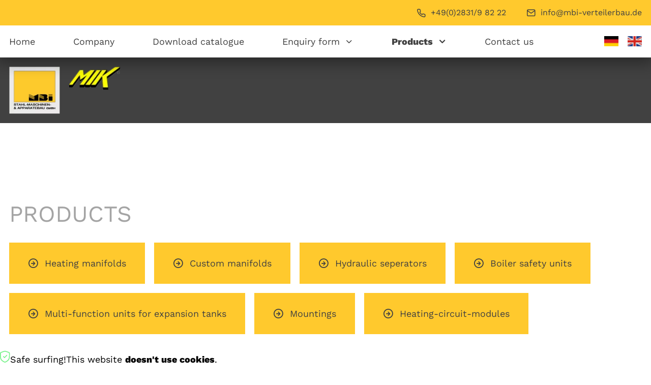

--- FILE ---
content_type: text/html; charset=UTF-8
request_url: https://www.mbi-verteilerbau.de/en/products/
body_size: 5912
content:
<!DOCTYPE html>
<html lang="en" data-fw-version="1.3">
<head>
  <meta charset="utf-8">
  <title>Product overview from your MBI distributor construction GmbH</title>
        <meta name="description" content="If you are interested in our products in Geldern, please contact our trustworthy employees at MBI GmbH. We are happy to ensure boiler safety.">
        <meta property="og:title" content="Product overview from your MBI distributor construction GmbH">
        <meta property="og:description" content="If you are interested in our products in Geldern, please contact our trustworthy employees at MBI GmbH. We are happy to ensure boiler safety.">
        <meta property="og:type" content="website">
        <meta property="og:url" content="https://www.mbi-verteilerbau.de">
        <meta property="og:image" content="/images/social_branding.png">
        <meta property="og:site_name" content="MBI GmbH">  <meta name="author" content="MBI GmbH">
  <meta name="viewport" content="width=device-width, height=device-height, initial-scale=1.0, user-scalable=0">
  <meta name="thumbnail" content="/images/social_branding.png">
  <meta name="theme-color" content="#FFC92D">
  <meta name="format-detection" content="telephone=no">
  <link rel="canonical" href="https://www.mbi-verteilerbau.de/en/products/">
  <!-- Fav Icon -->
  <link rel="icon" href="/favicon.ico" type="image/x-icon">
  <!-- Styles -->
  <link rel="stylesheet" href="/css/styles.css?v=1700833357" media="screen">
  <link rel="stylesheet" href="/css/print.css?v=1700833357" media="print">
<script type="application/json" data-translations>{"FORM_SUBMISSION_ERROR":"Email not sent because the following errors have occurred:","FORM_SUBMISSION_SUCCESS":"Email successfully sent","Calculate route":"Calculate route","The field is required":"The field is required","Das Feld Datenschutzerkl\u00e4rung ist obligatorisch":"The field is required","Invalid email address":"Invalid email address","privacyPolicy_not_accepted":"Privacy policy field is mandatory"}</script><script type="text/javascript">(function (root) {
    let translations;

    root.__ = function (message) {
        if (translations === (void 0)) {
            let el = document.querySelector('script[data-translations]');

            try {
                translations = JSON.parse(el.textContent);
            } catch (e) {
                translations = {};
            }
        }

        return message in translations ? translations[message] : message;
    };
})(window);</script></head>
<body class="main-template no-js lang-en Products products products-index" style="opacity:0">
  <input type="checkbox" id="navi-toggled">
  <a href="#content" tabindex="1" title="Navigation überspringen" class="btn-focus">Navigation überspringen</a>
  <a href="/sitemap" tabindex="1" title="Sitemap anzeigen" rel="nofollow, noindex" class="btn-focus">Sitemap anzeigen</a>
  <div class="first-level" id="navigation">
    <nav>
      <div style="background-size: cover;" class="cms-container-el default-container">
<div class="row stretch end">
<div class="col large-10 full-8 left-navi">
<div class="cms-navi">
<ul class="navi navi-main">
<li class="index">
<a title="Mechanical engineering in 47608 Geldern from your MBI distributor construction GmbH" class="index" href="/en/" target="_self">
Home</a>
</li>
<li class="company">
<a title="Steel construction in Geldern - your MBI GmbH introduces itself to you" class="company" href="/en/company" target="_self">
Company</a>
</li>
<li class="download-catalogue">
<a title="MBI distributor construction GmbH from Geldern – catalog download" class="download-catalogue" href="/en/download-catalogue" target="_self">
Download catalogue</a>
</li>
<li class="enquiry-form has-sub">
<a title="Inquiry form from your MBI distributor construction GmbH from Geldern" class="enquiry-form" href="/en/enquiry-form/" target="_self">
Enquiry form</a>
<ul class="sub">
<li class="enquiry-form-combined-distribution-form">
<a title="Mechanical engineering in 47608 Geldern from your MBI distributor construction GmbH | Combined distribution Form" class="enquiry-form-combined-distribution-form" href="/en/enquiry-form/combined-distribution-form" target="_self">
Combined distribution Form</a>
</li>
<li class="enquiry-form-combined-distributor-with-intermediate-insulation-form">
<a title="Mechanical engineering in 47608 Geldern from your MBI distributor construction GmbH | Combined distributor with intermediate insulation Form" class="enquiry-form-combined-distributor-with-intermediate-insulation-form" href="/en/enquiry-form/combined-distributor-with-intermediate-insulation-form" target="_self">
Combined distributor with intermediate insulation Form</a>
</li>
<li class="enquiry-form-single-chamber-distribution-form">
<a title="Mechanical engineering in 47608 Geldern from your MBI distributor construction GmbH | Single chamber distribution Form" class="enquiry-form-single-chamber-distribution-form" href="/en/enquiry-form/single-chamber-distribution-form" target="_self">
Single chamber distribution Form</a>
</li>
</ul>
</li>
<li class="products active has-sub">
<a title="Product overview from your MBI distributor construction GmbH" class="products active" href="/en/products/" target="_self">
Products</a>
<ul class="sub">
<li class="products-heating-manifolds has-sub">
<a title="Heating distributor from Geldern from your MBI distributor construction GmbH" class="products-heating-manifolds" href="/en/products/heating-manifolds/" target="_self">
Heating manifolds</a>
<ul class="sub">
<li class="heating-manifolds-combined-manifolds">
<a title="Apparatus construction in Geldern – Combined distributors from your MBI GmbH" class="heating-manifolds-combined-manifolds" href="/en/products/heating-manifolds/combined-manifolds" target="_self">
Combined manifolds</a>
</li>
<li class="heating-manifolds-combined-manifolds-with-intermediate-insulation">
<a title="Plant construction in Geldern - Insulated distributors from your MBI GmbH" class="heating-manifolds-combined-manifolds-with-intermediate-insulation" href="/en/products/heating-manifolds/combined-manifolds-with-intermediate-insulation" target="_self">
Combined manifolds with intermediate insulation</a>
</li>
<li class="heating-manifolds-single-chamber-manifolds">
<a title="Single-chamber distributor in Geldern from your MBI distributor construction GmbH" class="heating-manifolds-single-chamber-manifolds" href="/en/products/heating-manifolds/single-chamber-manifolds" target="_self">
Single-chamber manifolds</a>
</li>
</ul>
</li>
<li class="products-custom-manifolds">
<a title="Special distributors from funds from your MBI distributor construction GmbH" class="products-custom-manifolds" href="/en/products/custom-manifolds" target="_self">
Custom manifolds</a>
</li>
<li class="products-hydraulic-separators">
<a title="Hydraulic switches from Geldern from your MBI distributor construction GmbH" class="products-hydraulic-separators" href="/en/products/hydraulic-separators" target="_self">
Hydraulic separators</a>
</li>
<li class="products-boiler-safety-units">
<a title="Safety valves from funds from your MBI distributor GmbH" class="products-boiler-safety-units" href="/en/products/boiler-safety-units" target="_self">
Boiler safety units</a>
</li>
<li class="products-multi-function-units-for-expansion-tanks">
<a title="Connection groups from funds from your MBI distributor construction GmbH" class="products-multi-function-units-for-expansion-tanks" href="/en/products/multi-function-units-for-expansion-tanks" target="_self">
Multi-function units for expansion tanks</a>
</li>
<li class="products-mountings">
<a title="Fastenings from funds from your MBI distributor construction GmbH" class="products-mountings" href="/en/products/mountings" target="_self">
Mountings</a>
</li>
<li class="pump-units-heating-circuit-modules">
<a title="Pump groups from funds from your MBI distributor construction GmbH" class="pump-units-heating-circuit-modules" href="/en/pump-units/heating-circuit-modules" target="_self">
Heating-circuit-modules</a>
</li>
</ul>
</li>
<li class="contact">
<a title="MBI Vertriebsbau GmbH from 47608 Geldern – Get in touch" class="contact" href="/en/contact/" target="_self">
Contact us</a>
</li>
</ul>
</div>
</div>
<div class="col large-2 full-1 no-gutter langnavi-wrapper">
<div class="cms-html">
<ul class="lang-switcher">
      <li class="de">
          <a title="de" href="/"></a>
      </li>
      <li class="en">
          <a title="en" href="/en/"></a>
      </li>
  </ul></div>
</div>
</div>
</div>
    </nav>
  </div>
  <div id="page-wrap">
    <header id="header">
      <div style="background-size: cover;" class="cms-container-el default-container">
<div class="cms-container-el branding">
<figure class="cms-image lightbox-zoom-image logo-1">
<a title="MBI GmbH - Logo" class href="/en/" target="_self">
<picture>
<source media="(max-width:640px)" data-pic-cms-srcset="/upload/small/logo_small_x1_4VwwkgFf8O.webp 1x, /upload/small/logo_small_x2_H01v5oKX8n.webp 2x" srcset="[data-uri] 1x" type="image/webp">
<source media="(max-width:640px)" data-pic-cms-srcset="/upload/small/logo_small_O4PHxDs9wK.png" srcset="[data-uri] 1x" type="image/png">
<source media="(max-width:760px)" data-pic-cms-srcset="/upload/medium/logo_medium_x1_VYj_a4ltYd.webp 1x, /upload/medium/logo_medium_x2_m0JjfOHRwE.webp 2x" srcset="[data-uri] 1x" type="image/webp">
<source media="(max-width:760px)" data-pic-cms-srcset="/upload/medium/logo_medium_1JMlHnpv1t.png" srcset="[data-uri] 1x" type="image/png">
<source media="(min-width:760px)" data-pic-cms-srcset="/upload/large/logo_large_x1_nHdiPKZ_W8.webp 1x, /upload/large/logo_large_x2_d3x8_il4Iq.webp 2x" srcset="[data-uri] 1x" type="image/webp">
<source media="(min-width:760px)" data-pic-cms-srcset="/upload/large/logo_large_NTzPwuM71R.png" srcset="[data-uri] 1x" type="image/png">
<img data-pic-cms-src="/upload/large/logo_large_NTzPwuM71R.png" src="[data-uri]" alt="MBI GmbH - Logo" decoding="async">
</picture>
</a>
</figure>
<figure class="cms-image lightbox-zoom-image logo-2">
<a title="MK - Logo" class href="/en/" target="_self">
<picture>
<source media="(max-width:640px)" data-pic-cms-srcset="/upload/small/mk-logo_small_x1_exe03IZ1Mu.webp 1x, /upload/small/mk-logo_small_x2__H9aJwawV_.webp 2x" srcset="[data-uri] 1x" type="image/webp">
<source media="(max-width:640px)" data-pic-cms-srcset="/upload/small/mk-logo_small_JfVu_9jJjS.png" srcset="[data-uri] 1x" type="image/png">
<source media="(max-width:760px)" data-pic-cms-srcset="/upload/medium/mk-logo_medium_x1_98cDv_sz9p.webp 1x, /upload/medium/mk-logo_medium_x2_q4pugqPUEl.webp 2x" srcset="[data-uri] 1x" type="image/webp">
<source media="(max-width:760px)" data-pic-cms-srcset="/upload/medium/mk-logo_medium_FVbIIlrz8U.png" srcset="[data-uri] 1x" type="image/png">
<source media="(min-width:760px)" data-pic-cms-srcset="/upload/large/mk-logo_large_x1_z51YsXODnK.webp 1x, /upload/large/mk-logo_large_x2_dTYpeyuAsf.webp 2x" srcset="[data-uri] 1x" type="image/webp">
<source media="(min-width:760px)" data-pic-cms-srcset="/upload/large/mk-logo_large_YqlfJGFS89.png" srcset="[data-uri] 1x" type="image/png">
<img data-pic-cms-src="/upload/large/mk-logo_large_YqlfJGFS89.png" src="[data-uri]" alt="MK - Logo" decoding="async">
</picture>
</a>
</figure>
</div>
</div>
      <div class="row header-row break-right">
        <div class="col large-4 huge-5">
           <div class="claim-box">
             <p class="main-claim h1"><strong>Steel</strong>-, <strong>Machinery</strong>- &amp; <strong>Apparatuses </strong> GmbH</p>
             <p class="sub-claim">We offer you <strong>qualitative solutions</strong> in the field of <strong>heating technology</strong>.</p>
             <a href="tel:+49283198222" title="Contact MBI GmbH in 47608 Geldern now." class="phone" data-event-type="click" data-event-name="Click To Call">+49(0)2831/9 82 22</a>           </div>
        </div>
        <div class="col large-7 cut-auto swiper mySwiper">
          <div class="swiper-wrapper">
              <div class="swiper-slide">
                <a href="/en/products/heating-manifolds/" title="Heating distributor from Geldern from your MBI distributor construction GmbH">
                  <div class="slide-content">
                    <img src="/images/swiper/Heizungsverteiler.png" alt="Heating manifolds">
                  </div>
                  <span>Heating manifolds</span>
                </a>
              </div>
              <div class="swiper-slide">
                <a href="/en/products/hydraulic-separators" title>
                  <div class="slide-content">
                    <img src="/images/swiper/HydraulischeWeichen.png" alt="Hydraulic seperators">
                  </div>
                  <span>Hydraulic seperators</span>
                </a>
              </div>
              <div class="swiper-slide">
                <a href="/en/products/boiler-safety-units" title="Safety valves from funds from your MBI distributor GmbH">
                  <div class="slide-content">
                    <img src="/images/swiper/Kesselsicherungsgruppen.png" alt="Boiler safety units">
                  </div>
                  <span>Boiler safety units</span>
                </a>
              </div>
              <div class="swiper-slide">
                <a href="/en/products/multi-function-units-for-expansion-tanks" title="Connection groups from funds from your MBI distributor construction GmbH">
                  <div class="slide-content">
                    <img src="/images/swiper/Gefaessanschlussgruppen.png" alt="Multi-function units for expansion tanks">
                  </div>
                  <span>Multi-function units for expansion tanks</span>
                </a>
              </div>
              <div class="swiper-slide">
                <a href="/en/pump-units/heating-circuit-modules" title="Pump groups from funds from your MBI distributor construction GmbH">
                  <div class="slide-content">
                    <img src="/images/swiper/Pumpengruppen.png" alt="Heating-circuit-modules">
                  </div>
                  <span>Heating-circuit-modules</span>
                </a>
              </div>
              <div class="swiper-slide">
                <a href="/en/products/mountings" title="Fastenings from funds from your MBI distributor construction GmbH">
                  <div class="slide-content">
                    <img src="/images/swiper/Befestigungen.png" alt="Fasteners">
                  </div>
                  <span>Fasteners</span>
                </a>
              </div>
              <div class="swiper-slide">
                <a href="/en/products/custom-manifolds" title="Special distributors from funds from your MBI distributor construction GmbH">
                  <div class="slide-content">
                    <img src="/images/swiper/Sonderverteiler.png" alt="Custom manifolds">
                  </div>
                  <span>Custom manifolds</span>
                </a>
              </div>
          </div>
          <div class="swiper-pagination"></div>
        </div>
      </div>
    </header>
    <main id="content">
      <div style="background-size: cover;" class="cms-container-el default-container">
<div class="row distance stretch start">
<div class="col default-12">
<h1 class="cms-title">
Products</h1>
</div>
<div class="col default-12 btn-summary">
<a title="Heating distributor from Geldern from your MBI distributor construction GmbH" class="cms-button btn" href="/en/products/heating-manifolds/" target="_blank">
<span class="prefix"></span>Heating manifolds<span class="suffix"></span></a>
<a title="Special distributors from funds from your MBI distributor construction GmbH" class="cms-button btn" href="/en/products/custom-manifolds" target="_blank">
<span class="prefix"></span>Custom manifolds<span class="suffix"></span></a>
<a title="Hydraulic switches from Geldern from your MBI distributor construction GmbH" class="cms-button btn" href="/en/products/hydraulic-separators" target="_blank">
<span class="prefix"></span>Hydraulic seperators<span class="suffix"></span></a>
<a title="Safety valves from funds from your MBI distributor GmbH" class="cms-button btn" href="/en/products/boiler-safety-units" target="_blank">
<span class="prefix"></span>Boiler safety units<span class="suffix"></span></a>
<a title="Connection groups from funds from your MBI distributor construction GmbH" class="cms-button btn" href="/en/products/multi-function-units-for-expansion-tanks" target="_blank">
<span class="prefix"></span>Multi-function units for expansion tanks<span class="suffix"></span></a>
<a title="Fastenings from funds from your MBI distributor construction GmbH" class="cms-button btn" href="/en/products/mountings" target="_blank">
<span class="prefix"></span>Mountings<span class="suffix"></span></a>
<a title="Pump groups from funds from your MBI distributor construction GmbH" class="cms-button btn" href="/en/pump-units/heating-circuit-modules" target="_blank">
<span class="prefix"></span>Heating-circuit-modules<span class="suffix"></span></a>
</div>
</div>
</div>
    </main>
    <footer id="footer">
      <div style="background-size: cover;" class="cms-container-el default-container">
<div class="row bottom">
<div class="col large-12 large-suffix-0 cut-8 contact-info">
<figure style="width: 100%; height: auto;" class="cms-image lightbox-zoom-image footer-logo">
<a title="footer-logo" class href="/" target="_self">
<picture>
<source media="(max-width:640px)" data-pic-cms-srcset="/upload/small/small_6352aabd04a2857bc6e6abff_30786c9c267ca4a5b58e90e1075c0f108751f9e911afb76681b78d693d11e383_6352aad5.webp 1x, /upload/small/small_6352aabd04a2857bc6e6abff_f4d9305688867da0cbfd96e1234d43e419fe133d29200c0a1c88332abbfcc68f_6352aad5.webp 2x" srcset="[data-uri] 1x" type="image/webp">
<source media="(max-width:640px)" data-pic-cms-srcset="/upload/small/small_6352aabd04a2857bc6e6abff_2d9fec1d2c3ef4993cd1ffaf557a6566571682ed07c3a8dcdd1e2b1a0528efe5_6352aad4.png" srcset="[data-uri] 1x" type="image/png">
<source media="(max-width:760px)" data-pic-cms-srcset="/upload/medium/medium_6352aabd04a2857bc6e6abff_30786c9c267ca4a5b58e90e1075c0f108751f9e911afb76681b78d693d11e383_6352aad5.webp 1x, /upload/medium/medium_6352aabd04a2857bc6e6abff_f4d9305688867da0cbfd96e1234d43e419fe133d29200c0a1c88332abbfcc68f_6352aad5.webp 2x" srcset="[data-uri] 1x" type="image/webp">
<source media="(max-width:760px)" data-pic-cms-srcset="/upload/medium/medium_6352aabd04a2857bc6e6abff_2d9fec1d2c3ef4993cd1ffaf557a6566571682ed07c3a8dcdd1e2b1a0528efe5_6352aad5.png" srcset="[data-uri] 1x" type="image/png">
<source media="(min-width:760px)" data-pic-cms-srcset="/upload/large/large_6352aabd04a2857bc6e6abff_30786c9c267ca4a5b58e90e1075c0f108751f9e911afb76681b78d693d11e383_6352aad5.webp 1x, /upload/large/large_6352aabd04a2857bc6e6abff_f4d9305688867da0cbfd96e1234d43e419fe133d29200c0a1c88332abbfcc68f_6352aad5.webp 2x" srcset="[data-uri] 1x" type="image/webp">
<source media="(min-width:760px)" data-pic-cms-srcset="/upload/large/large_6352aabd04a2857bc6e6abff_2d9fec1d2c3ef4993cd1ffaf557a6566571682ed07c3a8dcdd1e2b1a0528efe5_6352aad5.png" srcset="[data-uri] 1x" type="image/png">
<img data-pic-cms-src="/upload/large/large_6352aabd04a2857bc6e6abff_2d9fec1d2c3ef4993cd1ffaf557a6566571682ed07c3a8dcdd1e2b1a0528efe5_6352aad5.png" src="[data-uri]" alt="footer-logo" decoding="async">
</picture>
</a>
</figure>
<div style="background-size: cover;" class="cms-container-el">
<div style="background-size: cover;" class="cms-container-el">
<div class="cms-article location">

<p data-le-dy-clone="2-1">Grenzweg 51, 47608 Geldern</p>
</div>
</div>
<div style="background-size: cover;" class="cms-container-el">
<div class="cms-article phone">

<p data-le-dy-clone="2-1"><a href="tel:+49283198222" title="Contact MBI GmbH in 47608 Geldern now." class="phone" data-event-type="click" data-event-name="Click To Call">+49(0)2831/9 82 22</a></p>
</div>
</div>
<div style="background-size: cover;" class="cms-container-el">
<div class="cms-article fax">

<p data-le-dy-clone="2-1">02831 / 44 58</p>
</div>
</div>
<div style="background-size: cover;" class="cms-container-el">
<div class="cms-article email">

<p data-le-dy-clone="2-1"><a href="//www.mbi-verteilerbau.de" class="escape email" title="Write an email to MBI GmbH in 47608 Geldern." data-email="{&quot;name&quot;:&quot;info&quot;,&quot;host&quot;:&quot;mbi-verteilerbau.de&quot;}">info<span class="escape">∂</span>mbi-verteilerbau.de</a></p>
</div>
</div>
</div>
</div>
<div class="col large-6 cut-4 default-12 huge-5">
<div class="cms-navi">
<ul class="navi navi-main navi-add">
<li class="index">
<a title="Mechanical engineering in 47608 Geldern from your MBI distributor construction GmbH" class="index" href="/en/" target="_self">
Home</a>
</li>
<li class="contact">
<a title="MBI Vertriebsbau GmbH from 47608 Geldern – Get in touch" class="contact" href="/en/contact/" target="_self">
Contact us</a>
</li>
<li class="imprint">
<a title="Imprint of your MBI distributor GmbH from Geldern" class="imprint" href="/en/imprint" target="_self">
Imprint</a>
</li>
<li class="privacy-policy">
<a title="Data protection declaration from your MBI Vertriebsbau GmbH from Geldern" class="privacy-policy" href="/en/privacy-policy" target="_self">
Privacy policy</a>
</li>
</ul>
</div>
</div>
</div>
</div>
    </footer>
  </div>
  <ul id="quickbar">
    <li>
        <ul>
          <li class="phoneicon"><a href="tel:+49283198222" title="Contact MBI GmbH in 47608 Geldern now." class="phone" data-event-type="click" data-event-name="Click To Call">+49(0)2831/9 82 22</a></li>
          <li class="mailicon"><a href="//www.mbi-verteilerbau.de" class="escape email" title="Write an email to MBI GmbH in 47608 Geldern." data-email="{&quot;name&quot;:&quot;info&quot;,&quot;host&quot;:&quot;mbi-verteilerbau.de&quot;}">info<span class="escape">∂</span>mbi-verteilerbau.de</a></li>
        </ul>
    </li>

    <li class="close-lable">
      <label for="navi-toggled"><span>Menü</span></label>
    </li>
  </ul>
  <a href="#" class="back-to-top icon icon-angle-up" title="Zum Seitenanfang"><span>Zum Seitenanfang</span></a>

  <noscript>
    <input type="checkbox" id="noticebar">
    <label for="noticebar"></label>
    <div><span class="col"><b>Achtung:</b> <br>JavaScript ist nicht aktiviert! Bitte aktivieren Sie <a title="Wie Sie JavaScript in Ihrem Browser aktivieren" target="_blank" href="https://www.enable-javascript.com/de/" rel="noopener">JavaScript</a> um den vollen Funktionsumfang dieser und weiterer Webseiten genießen zu können.</span>
    </div>
  </noscript>
  <!-- JS -->
  <script>var cssData = {
    'image-path':            '"../images/" !default',
    'base-font-size':        '18px',
    'base-line-height':      '27px',
    'h1-size':               '45px',
    'h2-size':               '35px',
    'h3-size':               '25px',
    'h4-size':               '23px',
    'h5-size':               '20px',
    'h6-size':               '18px',
    'main-font':             'Work Sans, sans-serif',
    'display-font':          '"Work Sans", sans-serif',
    'icon-font':             'icomoon',
    'colors': {
        'primary':          '#FFC92D',
        'primary-dark':     '#E5AF10',
        'secondary':        '#414141',
        'light':            '#FFFFFF',
        'semi-light':       '#F4F4F4',
        'semi-light-alt':       '#eeeeee',
        'light-transparent':'rgba($color: #FFFFFF, $alpha: .1)',
        'medium':           '#747474',
        'medium-light':     '#A4A4A4',
        'medium-dark':      '#636363',
        'medium-background':'rgba($color: #ACACAC, $alpha: .1)',
        'dark':             '#000000',
        'dark-transparent': 'rgba($color: #000000, $alpha: .1)',
        'border':           '#bbb',
        'alert':            '#D85D00'
    },
    'base-gap':             '18px',
    'rowMaxWidth':          '1620px',
    /* columnCount is required for cms4 for legacy reasons */
    'columnCount':          12,
    'column-count':         '$columnCount',
    'base-border':          '1px solid $border',
    'base-box-shadow':      '0px 5px 10px 0px $medium',
    'outline':              '1px dotted $alert',
    'bpContext':            '16px',
    'hide-text-direction':  'right',
    'icon-map': {
        'times':            '\\e911',
        'minus':            '\\e90d',
        'angle-right':            '\\e90a',
        'angle-left':            '\\e909',
        'angle-down':            '\\e903',
        'angle-up':            '\\e90c',
        'plus':            '\\e910',
        'exclamation':            '\\e902',
        'arrow-down':            '\\e900',
        'arrow-left':            '\\e901',
        'arrow-right':            '\\e904',
        'arrow-up':            '\\e905',
        'mail':            '\\e906',
        'map':            '\\e907',
        'phone':            '\\e908',
        'fax':            '\\e90b',
        'horn':            '\\e90e',
        'paper':            '\\e90f'
    },
    'gridMap': {
        'default': {
            'width':        '0px',
            'cols':         [1,2,3,4,5,6,7,8,9,10,11,12,'auto'],
            'prefix':       [0,1,2,3,4,5,6,7,8,9,10,11,12],
            'suffix':       [0,1,2,3,4,5,6,7,8,9,10,11,12],
            'start':        ['justify-content:flex-start'],
            'center':       ['justify-content:center'],
            'end':          ['justify-content:flex-end'],
            'between':      ['justify-content:space-between'],
            'around':       ['justify-content:space-around'],
            'top':          ['align-items:flex-start'],
            'middle':       ['align-items:center'],
            'baseline':     ['align-items:flex-baseline'],
            'bottom':       ['align-items:flex-end'],
            'stretch':      ['align-items:stretch'],
            'reverse':      ['flex-direction:row-reverse'],
            'forward':      ['flex-direction:row'],
            'first':        ['order:-1'],
            'last':         ['order:1'],
            'unset':        ['order:0']
        },
        'tiny': {
            'width':        '480px',
            'cols':         [1,2,3,4,5,6,7,8,9,10,11,12,'auto'],
            'prefix':       [0,1,2,3,4,5,6,7,8,9,10,11,12],
            'suffix':       [0,1,2,3,4,5,6,7,8,9,10,11,12],
            'start':        ['justify-content:flex-start'],
            'center':       ['justify-content:center'],
            'end':          ['justify-content:flex-end'],
            'between':      ['justify-content:space-between'],
            'around':       ['justify-content:space-around'],
            'top':          ['align-items:flex-start'],
            'middle':       ['align-items:center'],
            'baseline':     ['align-items:flex-baseline'],
            'bottom':       ['align-items:flex-end'],
            'stretch':      ['align-items:stretch'],
            'reverse':      ['flex-direction:row-reverse'],
            'forward':      ['flex-direction:row'],
            'first':        ['order:-1'],
            'last':         ['order:1'],
            'unset':        ['order:0']
        },
        'small': {
            'width':        '640px',
            'cols':         [1,2,3,4,5,6,7,8,9,10,11,12,'auto'],
            'prefix':       [0,1,2,3,4,5,6,7,8,9,10,11,12],
            'suffix':       [0,1,2,3,4,5,6,7,8,9,10,11,12],
            'start':        ['justify-content:flex-start'],
            'center':       ['justify-content:center'],
            'end':          ['justify-content:flex-end'],
            'between':      ['justify-content:space-between'],
            'around':       ['justify-content:space-around'],
            'top':          ['align-items:flex-start'],
            'middle':       ['align-items:center'],
            'baseline':     ['align-items:flex-baseline'],
            'bottom':       ['align-items:flex-end'],
            'stretch':      ['align-items:stretch'],
            'reverse':      ['flex-direction:row-reverse'],
            'forward':      ['flex-direction:row'],
            'first':        ['order:-1'],
            'last':         ['order:1'],
            'unset':        ['order:0']
        },
        'medium': {
            'width':        '760px',
            'cols':         [1,2,3,4,5,6,7,8,9,10,11,12,'auto'],
            'prefix':       [0,1,2,3,4,5,6,7,8,9,10,11,12],
            'suffix':       [0,1,2,3,4,5,6,7,8,9,10,11,12],
            'start':        ['justify-content:flex-start'],
            'center':       ['justify-content:center'],
            'end':          ['justify-content:flex-end'],
            'between':      ['justify-content:space-between'],
            'around':       ['justify-content:space-around'],
            'top':          ['align-items:flex-start'],
            'middle':       ['align-items:center'],
            'baseline':     ['align-items:flex-baseline'],
            'bottom':       ['align-items:flex-end'],
            'stretch':      ['align-items:stretch'],
            'reverse':      ['flex-direction:row-reverse'],
            'forward':      ['flex-direction:row'],
            'first':        ['order:-1'],
            'last':         ['order:1'],
            'unset':        ['order:0']
        },
        'large': {
            'width':        '992px',
            'cols':         [1,2,3,4,5,6,7,8,9,10,11,12,'auto'],
            'prefix':       [0,1,2,3,4,5,6,7,8,9,10,11,12],
            'suffix':       [0,1,2,3,4,5,6,7,8,9,10,11,12],
            'start':        ['justify-content:flex-start'],
            'center':       ['justify-content:center'],
            'end':          ['justify-content:flex-end'],
            'between':      ['justify-content:space-between'],
            'around':       ['justify-content:space-around'],
            'top':          ['align-items:flex-start'],
            'middle':       ['align-items:center'],
            'baseline':     ['align-items:flex-baseline'],
            'bottom':       ['align-items:flex-end'],
            'stretch':      ['align-items:stretch'],
            'reverse':      ['flex-direction:row-reverse'],
            'forward':      ['flex-direction:row'],
            'first':        ['order:-1'],
            'last':         ['order:1'],
            'unset':        ['order:0']
        },
        'giant': {
            'width':        '1200px',
            'cols':         [1,2,3,4,5,6,7,8,9,10,11,12,'auto'],
            'prefix':       [0,1,2,3,4,5,6,7,8,9,10,11,12],
            'suffix':       [0,1,2,3,4,5,6,7,8,9,10,11,12],
            'start':        ['justify-content:flex-start'],
            'center':       ['justify-content:center'],
            'end':          ['justify-content:flex-end'],
            'between':      ['justify-content:space-between'],
            'around':       ['justify-content:space-around'],
            'top':          ['align-items:flex-start'],
            'middle':       ['align-items:center'],
            'baseline':     ['align-items:flex-baseline'],
            'bottom':       ['align-items:flex-end'],
            'stretch':      ['align-items:stretch'],
            'reverse':      ['flex-direction:row-reverse'],
            'forward':      ['flex-direction:row'],
            'first':        ['order:-1'],
            'last':         ['order:1'],
            'unset':        ['order:0']
        },
        'huge': {
            'width':        '1364px',
            'cols':         [1,2,3,4,5,6,7,8,9,10,11,12,'auto'],
            'prefix':       [0,1,2,3,4,5,6,7,8,9,10,11,12],
            'suffix':       [0,1,2,3,4,5,6,7,8,9,10,11,12],
            'start':        ['justify-content:flex-start'],
            'center':       ['justify-content:center'],
            'end':          ['justify-content:flex-end'],
            'between':      ['justify-content:space-between'],
            'around':       ['justify-content:space-around'],
            'top':          ['align-items:flex-start'],
            'middle':       ['align-items:center'],
            'baseline':     ['align-items:flex-baseline'],
            'bottom':       ['align-items:flex-end'],
            'stretch':      ['align-items:stretch'],
            'reverse':      ['flex-direction:row-reverse'],
            'forward':      ['flex-direction:row'],
            'first':        ['order:-1'],
            'last':         ['order:1'],
            'unset':        ['order:0']
        },
        'full': {
            'width':        '1520px',
            'cols':         [1,2,3,4,5,6,7,8,9,10,11,12,'auto'],
            'prefix':       [0,1,2,3,4,5,6,7,8,9,10,11,12],
            'suffix':       [0,1,2,3,4,5,6,7,8,9,10,11,12],
            'start':        ['justify-content:flex-start'],
            'center':       ['justify-content:center'],
            'end':          ['justify-content:flex-end'],
            'between':      ['justify-content:space-between'],
            'around':       ['justify-content:space-around'],
            'top':          ['align-items:flex-start'],
            'middle':       ['align-items:center'],
            'baseline':     ['align-items:flex-baseline'],
            'bottom':       ['align-items:flex-end'],
            'stretch':      ['align-items:stretch'],
            'reverse':      ['flex-direction:row-reverse'],
            'forward':      ['flex-direction:row'],
            'first':        ['order:-1'],
            'last':         ['order:1'],
            'unset':        ['order:0']
        },
        'cut': {
            'width':        '$rowMaxWidth',
            'cols':         [1,2,3,4,5,6,7,8,9,10,11,12,'auto'],
            'prefix':       [0,1,2,3,4,5,6,7,8,9,10,11,12],
            'suffix':       [0,1,2,3,4,5,6,7,8,9,10,11,12],
            'start':        ['justify-content:flex-start'],
            'center':       ['justify-content:center'],
            'end':          ['justify-content:flex-end'],
            'between':      ['justify-content:space-between'],
            'around':       ['justify-content:space-around'],
            'top':          ['align-items:flex-start'],
            'middle':       ['align-items:center'],
            'baseline':     ['align-items:flex-baseline'],
            'bottom':       ['align-items:flex-end'],
            'stretch':      ['align-items:stretch'],
            'reverse':      ['flex-direction:row-reverse'],
            'forward':      ['flex-direction:row'],
            'first':        ['order:-1'],
            'last':         ['order:1'],
            'unset':        ['order:0']
        },
        'full-cut': {
            'width':        '2000px',
            'cols':         [1,2,3,4,5,6,7,8,9,10,11,12,'auto'],
            'prefix':       [0,1,2,3,4,5,6,7,8,9,10,11,12],
            'suffix':       [0,1,2,3,4,5,6,7,8,9,10,11,12],
            'start':        ['justify-content:flex-start'],
            'center':       ['justify-content:center'],
            'end':          ['justify-content:flex-end'],
            'between':      ['justify-content:space-between'],
            'around':       ['justify-content:space-around'],
            'top':          ['align-items:flex-start'],
            'middle':       ['align-items:center'],
            'baseline':     ['align-items:flex-baseline'],
            'bottom':       ['align-items:flex-end'],
            'stretch':      ['align-items:stretch'],
            'reverse':      ['flex-direction:row-reverse'],
            'forward':      ['flex-direction:row'],
            'first':        ['order:-1'],
            'last':         ['order:1'],
            'unset':        ['order:0']
        },
    }
}
</script><script src="/js/_require.js?v=1700833357"></script>

  <!-- Schema.org -->
  <script type="application/ld+json">{
    "@context" : "http://schema.org",
    "@type" : "LocalBusiness",
    "address" : {
      "@type": "PostalAddress",
      "addressLocality":"Geldern",
      "addressCountry": "DE",
      "postalCode":"47608",
      "streetAddress": "Grenzweg 51"
    },
    "description":"If you are interested in our products in Geldern, please contact our trustworthy employees at MBI GmbH. We are happy to ensure boiler safety.",
    "name":"MBI GmbH",
    "url":"//www.mbi-verteilerbau.de",
    "image":"//www.mbi-verteilerbau.de/images/social_branding.png",
    "telephone":"+49(0)2831/9 82 22",
    "openingHours": []  }</script>
<script data-website-brand="securewebsystems.net" src="/_rassets/csite_modules.js?v=1700833357"></script><script src="/usecurez.js?k=R16C19291W19291&amp;v=1700833357" type="text/javascript" defer="defer"></script><noscript><div><img src="/usecurez.jpg?k=R16C19291W19291&amp;noscript=1" alt="Counter"></div></noscript>
<link rel="stylesheet" href="/_rassets/cms_defaults.css?v=1700833357"><script>console.warn("No data found for page snippet - {{ page.seoTitle('\/en\/products\/hydraulic-seperators') }}");</script><script data-webpack-metadata data-cms-wp-public-path="/_rassets/"></script></body>
</html>


--- FILE ---
content_type: text/html; charset=UTF-8
request_url: https://www.mbi-verteilerbau.de/produkte/
body_size: 5669
content:
<!DOCTYPE html>
<html lang="de" data-fw-version="1.3">
<head>
  <meta charset="utf-8">
  <title>Produktübersicht von Ihrer MBI Verteilerbau GmbH</title>
        <meta name="description" content="Falls Sie Interesse an unseren Produkten in Geldern haben, wenden Sie sich an unsere vertrauensvollen Mitarbeiter der MBI GmbH. Gerne sorgen wir für Kesselsicherheit.">
        <meta property="og:title" content="Produktübersicht von Ihrer MBI Verteilerbau GmbH">
        <meta property="og:description" content="Falls Sie Interesse an unseren Produkten in Geldern haben, wenden Sie sich an unsere vertrauensvollen Mitarbeiter der MBI GmbH. Gerne sorgen wir für Kesselsicherheit.">
        <meta property="og:type" content="website">
        <meta property="og:url" content="https://www.mbi-verteilerbau.de">
        <meta property="og:image" content="/images/social_branding.png">
        <meta property="og:site_name" content="MBI GmbH">  <meta name="author" content="MBI GmbH">
  <meta name="viewport" content="width=device-width, height=device-height, initial-scale=1.0, user-scalable=0">
  <meta name="thumbnail" content="/images/social_branding.png">
  <meta name="theme-color" content="#FFC92D">
  <meta name="format-detection" content="telephone=no">
  <link rel="canonical" href="https://www.mbi-verteilerbau.de/produkte/">
  <!-- Fav Icon -->
  <link rel="icon" href="/favicon.ico" type="image/x-icon">
  <!-- Styles -->
  <link rel="stylesheet" href="/css/styles.css?v=1700833357" media="screen">
  <link rel="stylesheet" href="/css/print.css?v=1700833357" media="print">
<script type="application/json" data-translations>{"Form data is not valid!":"Formulardaten sind ung\u00fcltig!","FORM_SUBMISSION_ERROR":"Die E-Mail wurde nicht gesendet, weil die folgenden Fehler aufgetreten sind:","FORM_SUBMISSION_SUCCESS":"E-Mail erfolgreich gesendet","Calculate route":"Route berechnen","The field is required":"Dieses Feld ist erforderlich","Invalid email address":"Die E-Mail-Adresse ist ung\u00fcltig","privacyPolicy_not_accepted":"Das Feld Datenschutzerkl\u00e4rung ist obligatorisch"}</script><script type="text/javascript">(function (root) {
    let translations;

    root.__ = function (message) {
        if (translations === (void 0)) {
            let el = document.querySelector('script[data-translations]');

            try {
                translations = JSON.parse(el.textContent);
            } catch (e) {
                translations = {};
            }
        }

        return message in translations ? translations[message] : message;
    };
})(window);</script></head>
<body class="main-template no-js lang-de Produkte produkte produkte-index" style="opacity:0">
  <input type="checkbox" id="navi-toggled">
  <a href="#content" tabindex="1" title="Navigation überspringen" class="btn-focus">Navigation überspringen</a>
  <a href="/sitemap" tabindex="1" title="Sitemap anzeigen" rel="nofollow, noindex" class="btn-focus">Sitemap anzeigen</a>
  <div class="first-level" id="navigation">
    <nav>
      <div style="background-size: cover;" class="cms-container-el default-container">
<div class="row end">
<div class="col large-10 full-8 left-navi">
<div class="cms-navi">
<ul class="navi navi-main">
<li class="index">
<a title="Maschinenbau in 47608 Geldern von Ihrer MBI Verteilerbau GmbH | Startseite" class="index" href="/" target="_self">
Startseite</a>
</li>
<li class="unternehmen">
<a title="Stahlbau in Geldern – Ihre MBI GmbH stellt sich Ihnen vor" class="unternehmen" href="/unternehmen" target="_self">
Unternehmen</a>
</li>
<li class="katalogdownload">
<a title="MBI Verteilerbau GmbH aus Geldern – Katalog Download" class="katalogdownload" href="/katalogdownload" target="_self">
Katalog Download</a>
</li>
<li class="anfrageformular has-sub">
<a title="Anfrageformular von Ihrer MBI Verteilerbau GmbH aus Geldern" class="anfrageformular" href="/anfrageformular/" target="_self">
Anfrageformular</a>
<ul class="sub">
<li class="anfrageformular-kombinierter-verteiler-mit-zwischenisolierung-formular">
<a title="Metallbau in Geldern von Ihrer MBI Verteilerbau GmbH | Kombinierter Sonderverteiler mit Zwischenisolierung" class="anfrageformular-kombinierter-verteiler-mit-zwischenisolierung-formular" href="/anfrageformular/kombinierter-verteiler-mit-zwischenisolierung-formular" target="_self">
Kombinierter Verteiler mit Zwischenisolierung Formular</a>
</li>
<li class="anfrageformular-kombinierter-verteiler-formular">
<a title="Metallbau in Geldern von Ihrer MBI Verteilerbau GmbH | Kombinierten Sonderverteiler" class="anfrageformular-kombinierter-verteiler-formular" href="/anfrageformular/kombinierter-verteiler-formular" target="_self">
Kombinierter Verteiler Formular</a>
</li>
<li class="anfrageformular-einkammerverteiler-formular">
<a title="Metallbau in Geldern von Ihrer MBI Verteilerbau GmbH | Formular für Einkammerverteiler" class="anfrageformular-einkammerverteiler-formular" href="/anfrageformular/einkammerverteiler-formular" target="_self">
Einkammerverteiler Formular</a>
</li>
</ul>
</li>
<li class="produkte active has-sub">
<a title="Produktübersicht von Ihrer MBI Verteilerbau GmbH" class="produkte active" href="/produkte/" target="_self">
Produkte</a>
<ul class="sub">
<li class="produkte-heizungsverteiler has-sub">
<a title="Heizungsverteiler aus Geldern von Ihrer MBI Verteilerbau GmbH" class="produkte-heizungsverteiler" href="/produkte/heizungsverteiler/" target="_self">
Heizungsverteiler</a>
<ul class="sub">
<li class="heizungsverteiler-kombinierter-verteiler">
<a title="Apparatebau in Geldern – Kombinierte Verteiler von Ihrer MBI GmbH | Kombinierter Verteiler" class="heizungsverteiler-kombinierter-verteiler" href="/produkte/heizungsverteiler/kombinierter-verteiler" target="_self">
Kombinierter Verteiler</a>
</li>
<li class="heizungsverteiler-kombinierter-verteiler-mit-zwischenisolierung">
<a title="Anlagenbau in Geldern – Isolierte Verteiler von Ihrer MBI GmbH | Kombinierter Verteiler mit Zwischenisolierung" class="heizungsverteiler-kombinierter-verteiler-mit-zwischenisolierung" href="/produkte/heizungsverteiler/kombinierter-verteiler-mit-zwischenisolierung" target="_self">
Kombinierter Verteiler mit Zwischenisolierung</a>
</li>
<li class="heizungsverteiler-einkammerverteiler">
<a title="Einkammerverteiler in Geldern von Ihrer MBI Verteilerbau GmbH" class="heizungsverteiler-einkammerverteiler" href="/produkte/heizungsverteiler/einkammerverteiler" target="_self">
Einkammerverteiler</a>
</li>
</ul>
</li>
<li class="produkte-sonderverteiler">
<a title="Sonderverteiler aus Geldern von Ihrer MBI Verteilerbau GmbH" class="produkte-sonderverteiler" href="/produkte/sonderverteiler" target="_self">
Sonderverteiler</a>
</li>
<li class="produkte-hydraulische-weichen">
<a title="Hydraulische Weichen aus Geldern von Ihrer MBI Verteilerbau GmbH" class="produkte-hydraulische-weichen" href="/produkte/hydraulische-weichen" target="_self">
Hydraulische Weichen</a>
</li>
<li class="produkte-kesselsicherheitsgruppen">
<a title="Sicherheitsventile aus Geldern von Ihrer MBI Verteilerbau GmbH" class="produkte-kesselsicherheitsgruppen" href="/produkte/kesselsicherheitsgruppen" target="_self">
Kesselsicherheitsgruppen</a>
</li>
<li class="produkte-gefaessanschlussgruppen">
<a title="Anschlussgruppen aus Geldern von Ihrer MBI Verteilerbau GmbH" class="produkte-gefaessanschlussgruppen" href="/produkte/gefaessanschlussgruppen" target="_self">
Gefäßanschlussgruppen</a>
</li>
<li class="produkte-befestigungen">
<a title="Befestigungen aus Geldern von Ihrer MBI Verteilerbau GmbH" class="produkte-befestigungen" href="/produkte/befestigungen" target="_self">
Befestigungen</a>
</li>
<li class="pumpengruppen-heizkreissets">
<a title="Pumpengruppen und Heizkreissets aus Geldern von Ihrer MBI Verteilerbau GmbH" class="pumpengruppen-heizkreissets" href="/pumpengruppen/heizkreissets" target="_self">
Heizkreissets</a>
</li>
</ul>
</li>
<li class="kontakt">
<a title="MBI Verteilerbau GmbH aus 47608 Geldern – Nehmen Sie Kontakt auf" class="kontakt" href="/kontakt/" target="_self">
Kontakt</a>
</li>
</ul>
</div>
</div>
<div class="col large-2 full-1 no-gutter langnavi-wrapper">
<div style="background-size: cover;" class="cms-container-el">
</div>
</div>
</div>
</div>
    </nav>
  </div>
  <div id="page-wrap">
    <header id="header">
      <div style="background-size: cover;" class="cms-container-el default-container">
<div class="cms-container-el branding">
<figure class="cms-image lightbox-zoom-image logo-1">
<a title="MBI GmbH - Logo" class href="/" target="_self">
<picture>
<source media="(max-width:640px)" data-pic-cms-srcset="/upload/small/small_63527765013ee8a618308535_c81639153b3dd583b6945c960c2796417d4b5f0056055a009aefa1ce8c4a7d61_635277aa.webp 1x, /upload/small/small_63527765013ee8a618308535_be952d05ba5b8b2038a5275f7f01c726b9b3b8adc6743825ac883e3ab6ee4a49_635277aa.webp 2x" srcset="[data-uri] 1x" type="image/webp">
<source media="(max-width:640px)" data-pic-cms-srcset="/upload/small/small_63527765013ee8a618308535_ab211233b6576dbb0f8b5826447eeac61e2a833a99ac5d788fbc1a174c3c6ce5_635277aa.png" srcset="[data-uri] 1x" type="image/png">
<source media="(max-width:760px)" data-pic-cms-srcset="/upload/medium/medium_63527765013ee8a618308535_c81639153b3dd583b6945c960c2796417d4b5f0056055a009aefa1ce8c4a7d61_635277aa.webp 1x, /upload/medium/medium_63527765013ee8a618308535_be952d05ba5b8b2038a5275f7f01c726b9b3b8adc6743825ac883e3ab6ee4a49_635277aa.webp 2x" srcset="[data-uri] 1x" type="image/webp">
<source media="(max-width:760px)" data-pic-cms-srcset="/upload/medium/medium_63527765013ee8a618308535_ab211233b6576dbb0f8b5826447eeac61e2a833a99ac5d788fbc1a174c3c6ce5_635277aa.png" srcset="[data-uri] 1x" type="image/png">
<source media="(min-width:760px)" data-pic-cms-srcset="/upload/large/large_63527765013ee8a618308535_c81639153b3dd583b6945c960c2796417d4b5f0056055a009aefa1ce8c4a7d61_635277aa.webp 1x, /upload/large/large_63527765013ee8a618308535_be952d05ba5b8b2038a5275f7f01c726b9b3b8adc6743825ac883e3ab6ee4a49_635277aa.webp 2x" srcset="[data-uri] 1x" type="image/webp">
<source media="(min-width:760px)" data-pic-cms-srcset="/upload/large/large_63527765013ee8a618308535_ab211233b6576dbb0f8b5826447eeac61e2a833a99ac5d788fbc1a174c3c6ce5_635277aa.png" srcset="[data-uri] 1x" type="image/png">
<img data-pic-cms-src="/upload/large/large_63527765013ee8a618308535_ab211233b6576dbb0f8b5826447eeac61e2a833a99ac5d788fbc1a174c3c6ce5_635277aa.png" src="[data-uri]" alt="MBI GmbH - Logo" decoding="async">
</picture>
</a>
</figure>
<figure class="cms-image lightbox-zoom-image logo-2">
<a title="MK - Logo" class href="/" target="_self">
<picture>
<source media="(max-width:640px)" data-pic-cms-srcset="/upload/small/small_63527782013ee8a618308536_aa339abf66ebdc7e89512bfc5f8e63718beb799f5192f86510eba04701ca848c_635277b1.webp 1x, /upload/small/small_63527782013ee8a618308536_396dc7550c3e505163e5dcfda3483088ba0d6aa9d730104976c5b081c80c5855_635277b1.webp 2x" srcset="[data-uri] 1x" type="image/webp">
<source media="(max-width:640px)" data-pic-cms-srcset="/upload/small/small_63527782013ee8a618308536_ed2c86e6dd80b0f3464d623dbb7be456a22c6260bf7ed691ad5dfa413c9894d4_635277b1.png" srcset="[data-uri] 1x" type="image/png">
<source media="(max-width:760px)" data-pic-cms-srcset="/upload/medium/medium_63527782013ee8a618308536_aa339abf66ebdc7e89512bfc5f8e63718beb799f5192f86510eba04701ca848c_635277b1.webp 1x, /upload/medium/medium_63527782013ee8a618308536_396dc7550c3e505163e5dcfda3483088ba0d6aa9d730104976c5b081c80c5855_635277b1.webp 2x" srcset="[data-uri] 1x" type="image/webp">
<source media="(max-width:760px)" data-pic-cms-srcset="/upload/medium/medium_63527782013ee8a618308536_ed2c86e6dd80b0f3464d623dbb7be456a22c6260bf7ed691ad5dfa413c9894d4_635277b1.png" srcset="[data-uri] 1x" type="image/png">
<source media="(min-width:760px)" data-pic-cms-srcset="/upload/large/large_63527782013ee8a618308536_aa339abf66ebdc7e89512bfc5f8e63718beb799f5192f86510eba04701ca848c_635277b1.webp 1x, /upload/large/large_63527782013ee8a618308536_396dc7550c3e505163e5dcfda3483088ba0d6aa9d730104976c5b081c80c5855_635277b1.webp 2x" srcset="[data-uri] 1x" type="image/webp">
<source media="(min-width:760px)" data-pic-cms-srcset="/upload/large/large_63527782013ee8a618308536_ed2c86e6dd80b0f3464d623dbb7be456a22c6260bf7ed691ad5dfa413c9894d4_635277b1.png" srcset="[data-uri] 1x" type="image/png">
<img data-pic-cms-src="/upload/large/large_63527782013ee8a618308536_ed2c86e6dd80b0f3464d623dbb7be456a22c6260bf7ed691ad5dfa413c9894d4_635277b1.png" src="[data-uri]" alt="MK - Logo" decoding="async">
</picture>
</a>
</figure>
</div>
</div>
      <div class="row header-row break-right">
        <div class="col large-4 huge-5">
           <div class="claim-box">
             <p class="main-claim h1"><strong>Stahl</strong>-, <strong>Maschinen</strong>- &amp; <strong>Apparaturen</strong> GmbH</p>
             <p class="sub-claim">Wir bieten Ihnen <strong>qualitative Lösungen</strong> im <strong>Bereich Heizungstechnik</strong>.</p>
             <a href="tel:+49283198222" title="Jetzt telefonisch Kontakt mit MBI GmbH in 47608 Geldern aufnehmen" class="phone" data-event-type="click" data-event-name="Click To Call">+49(0)2831/9 82 22</a>           </div>
        </div>
        <div class="col large-7 cut-auto swiper mySwiper">
          <div class="swiper-wrapper">
              <div class="swiper-slide">
                <a href="/produkte/heizungsverteiler/index" title="Heizungsverteiler aus Geldern von Ihrer MBI Verteilerbau GmbH">
                  <div class="slide-content">
                    <img src="/images/swiper/Heizungsverteiler.png" alt="Heizungsverteiler">
                  </div>
                  <span>Heizungsverteiler</span>
                </a>
              </div>
              <div class="swiper-slide">
                <a href="/produkte/hydraulische-weichen" title="Hydraulische Weichen aus Geldern von Ihrer MBI Verteilerbau GmbH">
                  <div class="slide-content">
                    <img src="/images/swiper/HydraulischeWeichen.png" alt="Hydraulische Weichen">
                  </div>
                  <span>Hydraulische Weichen</span>
                </a>
              </div>
              <div class="swiper-slide">
                <a href="/produkte/kesselsicherheitsgruppen" title="Sicherheitsventile aus Geldern von Ihrer MBI Verteilerbau GmbH">
                  <div class="slide-content">
                    <img src="/images/swiper/Kesselsicherungsgruppen.png" alt="Kesselsicherungsgruppen">
                  </div>
                  <span>Kesselsicherungsgruppen</span>
                </a>
              </div>
              <div class="swiper-slide">
                <a href="/produkte/gefaessanschlussgruppen" title="Anschlussgruppen aus Geldern von Ihrer MBI Verteilerbau GmbH">
                  <div class="slide-content">
                    <img src="/images/swiper/Gefaessanschlussgruppen.png" alt="Gefäßanschlussgruppen">
                  </div>
                  <span>Gefäßanschlussgruppen</span>
                </a>
              </div>
              <div class="swiper-slide">
                <a href="/pumpengruppen/heizkreissets" title="Pumpengruppen und Heizkreissets aus Geldern von Ihrer MBI Verteilerbau GmbH">
                  <div class="slide-content">
                    <img src="/images/swiper/Pumpengruppen.png" alt="Pumpengruppen">
                  </div>
                  <span>Pumpengruppen</span>
                </a>
              </div>
              <div class="swiper-slide">
                <a href="/produkte/befestigungen" title="Befestigungen aus Geldern von Ihrer MBI Verteilerbau GmbH">
                  <div class="slide-content">
                    <img src="/images/swiper/Befestigungen.png" alt="Befestigungen">
                  </div>
                  <span>Befestigungen</span>
                </a>
              </div>
              <div class="swiper-slide">
                <a href="/produkte/sonderverteiler" title="Sonderverteiler aus Geldern von Ihrer MBI Verteilerbau GmbH">
                  <div class="slide-content">
                    <img src="/images/swiper/Sonderverteiler.png" alt="Sonderverteiler">
                  </div>
                  <span>Sonderverteiler</span>
                </a>
              </div>
          </div>
          <div class="swiper-pagination"></div>
        </div>
      </div>
    </header>
    <main id="content">
      <div style="background-size: cover;" class="cms-container-el default-container">
<div class="row distance stretch start">
<div class="col default-12">
<h1 class="cms-title">
Produkte</h1>
</div>
<div class="col default-12 btn-summary">
<a title="Heizungsverteiler aus Geldern von Ihrer MBI Verteilerbau GmbH" class="cms-button btn" href="/produkte/heizungsverteiler/" target="_blank">
<span class="prefix"></span>Heizungsverteiler<span class="suffix"></span></a>
<a title="Sonderverteiler aus Geldern von Ihrer MBI Verteilerbau GmbH" class="cms-button btn" href="/produkte/sonderverteiler" target="_blank">
<span class="prefix"></span>Sonderverteiler<span class="suffix"></span></a>
<a title="Hydraulische Weichen aus Geldern von Ihrer MBI Verteilerbau GmbH" class="cms-button btn" href="/produkte/hydraulische-weichen" target="_blank">
<span class="prefix"></span>Hydraulische Weichen<span class="suffix"></span></a>
<a title="Sicherheitsventile aus Geldern von Ihrer MBI Verteilerbau GmbH" class="cms-button btn" href="/produkte/kesselsicherheitsgruppen" target="_blank">
<span class="prefix"></span>Kesselsicherheitsgruppen<span class="suffix"></span></a>
<a title="Anschlussgruppen aus Geldern von Ihrer MBI Verteilerbau GmbH" class="cms-button btn" href="/produkte/gefaessanschlussgruppen" target="_blank">
<span class="prefix"></span>Gefäßanschlussgruppen<span class="suffix"></span></a>
<a title="Befestigungen aus Geldern von Ihrer MBI Verteilerbau GmbH" class="cms-button btn" href="/produkte/befestigungen" target="_blank">
<span class="prefix"></span>Befestigungen<span class="suffix"></span></a>
<a title="Pumpengruppen und Heizkreissets aus Geldern von Ihrer MBI Verteilerbau GmbH" class="cms-button btn" href="/pumpengruppen/heizkreissets" target="_blank">
<span class="prefix"></span>Pumpengruppen / Heizkreissets<span class="suffix"></span></a>
</div>
</div>
</div>
    </main>
    <footer id="footer">
      <div style="background-size: cover;" class="cms-container-el default-container">
<div class="row bottom">
<div class="col large-12 large-suffix-0 cut-8 contact-info">
<figure style="width: 100%; height: auto;" class="cms-image lightbox-zoom-image footer-logo">
<a title="footer-logo" class href="/" target="_self">
<picture>
<source media="(max-width:640px)" data-pic-cms-srcset="/upload/small/small_6352aabd04a2857bc6e6abff_30786c9c267ca4a5b58e90e1075c0f108751f9e911afb76681b78d693d11e383_6352aad5.webp 1x, /upload/small/small_6352aabd04a2857bc6e6abff_f4d9305688867da0cbfd96e1234d43e419fe133d29200c0a1c88332abbfcc68f_6352aad5.webp 2x" srcset="[data-uri] 1x" type="image/webp">
<source media="(max-width:640px)" data-pic-cms-srcset="/upload/small/small_6352aabd04a2857bc6e6abff_2d9fec1d2c3ef4993cd1ffaf557a6566571682ed07c3a8dcdd1e2b1a0528efe5_6352aad4.png" srcset="[data-uri] 1x" type="image/png">
<source media="(max-width:760px)" data-pic-cms-srcset="/upload/medium/medium_6352aabd04a2857bc6e6abff_30786c9c267ca4a5b58e90e1075c0f108751f9e911afb76681b78d693d11e383_6352aad5.webp 1x, /upload/medium/medium_6352aabd04a2857bc6e6abff_f4d9305688867da0cbfd96e1234d43e419fe133d29200c0a1c88332abbfcc68f_6352aad5.webp 2x" srcset="[data-uri] 1x" type="image/webp">
<source media="(max-width:760px)" data-pic-cms-srcset="/upload/medium/medium_6352aabd04a2857bc6e6abff_2d9fec1d2c3ef4993cd1ffaf557a6566571682ed07c3a8dcdd1e2b1a0528efe5_6352aad5.png" srcset="[data-uri] 1x" type="image/png">
<source media="(min-width:760px)" data-pic-cms-srcset="/upload/large/large_6352aabd04a2857bc6e6abff_30786c9c267ca4a5b58e90e1075c0f108751f9e911afb76681b78d693d11e383_6352aad5.webp 1x, /upload/large/large_6352aabd04a2857bc6e6abff_f4d9305688867da0cbfd96e1234d43e419fe133d29200c0a1c88332abbfcc68f_6352aad5.webp 2x" srcset="[data-uri] 1x" type="image/webp">
<source media="(min-width:760px)" data-pic-cms-srcset="/upload/large/large_6352aabd04a2857bc6e6abff_2d9fec1d2c3ef4993cd1ffaf557a6566571682ed07c3a8dcdd1e2b1a0528efe5_6352aad5.png" srcset="[data-uri] 1x" type="image/png">
<img data-pic-cms-src="/upload/large/large_6352aabd04a2857bc6e6abff_2d9fec1d2c3ef4993cd1ffaf557a6566571682ed07c3a8dcdd1e2b1a0528efe5_6352aad5.png" src="[data-uri]" alt="footer-logo" decoding="async">
</picture>
</a>
</figure>
<div style="background-size: cover;" class="cms-container-el">
<div style="background-size: cover;" class="cms-container-el">
<div class="cms-article location">

<p data-le-dy-clone="2-1">Grenzweg 51, 47608 Geldern</p>
</div>
</div>
<div style="background-size: cover;" class="cms-container-el">
<div class="cms-article phone">

<p data-le-dy-clone="2-1"><a href="tel:+49283198222" title="Jetzt telefonisch Kontakt mit MBI GmbH in 47608 Geldern aufnehmen" class="phone" data-event-type="click" data-event-name="Click To Call">+49(0)2831/9 82 22</a></p>
</div>
</div>
<div style="background-size: cover;" class="cms-container-el">
<div class="cms-article fax">

<p data-le-dy-clone="2-1">02831 / 44 58</p>
</div>
</div>
<div style="background-size: cover;" class="cms-container-el">
<div class="cms-article email">

<p data-le-dy-clone="2-1"><a href="//www.mbi-verteilerbau.de" class="escape email" title="Schreiben Sie MBI GmbH in 47608 Geldern eine E-Mail." data-email="{&quot;name&quot;:&quot;info&quot;,&quot;host&quot;:&quot;mbi-verteilerbau.de&quot;}">info<span class="escape">∂</span>mbi-verteilerbau.de</a></p>
</div>
</div>
</div>
</div>
<div class="col large-6 cut-4 default-12 huge-5">
<div class="cms-navi">
<ul class="navi navi-main navi-add">
<li class="index">
<a title="Maschinenbau in 47608 Geldern von Ihrer MBI Verteilerbau GmbH | Startseite" class="index" href="/" target="_self">
Startseite</a>
</li>
<li class="kontakt">
<a title="MBI Verteilerbau GmbH aus 47608 Geldern – Nehmen Sie Kontakt auf" class="kontakt" href="/kontakt/" target="_self">
Kontakt</a>
</li>
<li class="impressum">
<a title="Impressum von Ihrer MBI Verteilerbau GmbH aus Geldern" class="impressum" href="/impressum" target="_self">
Impressum</a>
</li>
<li class="datenschutzerklaerung">
<a title="Datenschutzerklärung | MBI Verteilerbau GmbH aus Geldern" class="datenschutzerklaerung" href="/datenschutzerklaerung" target="_self">
Datenschutzerklärung</a>
</li>
</ul>
</div>
</div>
</div>
</div>
    </footer>
  </div>
  <ul id="quickbar">
    <li>
        <ul>
          <li class="phoneicon"><a href="tel:+49283198222" title="Jetzt telefonisch Kontakt mit MBI GmbH in 47608 Geldern aufnehmen" class="phone" data-event-type="click" data-event-name="Click To Call">+49(0)2831/9 82 22</a></li>
          <li class="mailicon"><a href="//www.mbi-verteilerbau.de" class="escape email" title="Schreiben Sie MBI GmbH in 47608 Geldern eine E-Mail." data-email="{&quot;name&quot;:&quot;info&quot;,&quot;host&quot;:&quot;mbi-verteilerbau.de&quot;}">info<span class="escape">∂</span>mbi-verteilerbau.de</a></li>
        </ul>
    </li>

    <li class="close-lable">
      <label for="navi-toggled"><span>Menü</span></label>
    </li>
  </ul>
  <a href="#" class="back-to-top icon icon-angle-up" title="Zum Seitenanfang"><span>Zum Seitenanfang</span></a>

  <noscript>
    <input type="checkbox" id="noticebar">
    <label for="noticebar"></label>
    <div><span class="col"><b>Achtung:</b> <br>JavaScript ist nicht aktiviert! Bitte aktivieren Sie <a title="Wie Sie JavaScript in Ihrem Browser aktivieren" target="_blank" href="https://www.enable-javascript.com/de/" rel="noopener">JavaScript</a> um den vollen Funktionsumfang dieser und weiterer Webseiten genießen zu können.</span>
    </div>
  </noscript>
  <!-- JS -->
  <script>var cssData = {
    'image-path':            '"../images/" !default',
    'base-font-size':        '18px',
    'base-line-height':      '27px',
    'h1-size':               '45px',
    'h2-size':               '35px',
    'h3-size':               '25px',
    'h4-size':               '23px',
    'h5-size':               '20px',
    'h6-size':               '18px',
    'main-font':             'Work Sans, sans-serif',
    'display-font':          '"Work Sans", sans-serif',
    'icon-font':             'icomoon',
    'colors': {
        'primary':          '#FFC92D',
        'primary-dark':     '#E5AF10',
        'secondary':        '#414141',
        'light':            '#FFFFFF',
        'semi-light':       '#F4F4F4',
        'semi-light-alt':       '#eeeeee',
        'light-transparent':'rgba($color: #FFFFFF, $alpha: .1)',
        'medium':           '#747474',
        'medium-light':     '#A4A4A4',
        'medium-dark':      '#636363',
        'medium-background':'rgba($color: #ACACAC, $alpha: .1)',
        'dark':             '#000000',
        'dark-transparent': 'rgba($color: #000000, $alpha: .1)',
        'border':           '#bbb',
        'alert':            '#D85D00'
    },
    'base-gap':             '18px',
    'rowMaxWidth':          '1620px',
    /* columnCount is required for cms4 for legacy reasons */
    'columnCount':          12,
    'column-count':         '$columnCount',
    'base-border':          '1px solid $border',
    'base-box-shadow':      '0px 5px 10px 0px $medium',
    'outline':              '1px dotted $alert',
    'bpContext':            '16px',
    'hide-text-direction':  'right',
    'icon-map': {
        'times':            '\\e911',
        'minus':            '\\e90d',
        'angle-right':            '\\e90a',
        'angle-left':            '\\e909',
        'angle-down':            '\\e903',
        'angle-up':            '\\e90c',
        'plus':            '\\e910',
        'exclamation':            '\\e902',
        'arrow-down':            '\\e900',
        'arrow-left':            '\\e901',
        'arrow-right':            '\\e904',
        'arrow-up':            '\\e905',
        'mail':            '\\e906',
        'map':            '\\e907',
        'phone':            '\\e908',
        'fax':            '\\e90b',
        'horn':            '\\e90e',
        'paper':            '\\e90f'
    },
    'gridMap': {
        'default': {
            'width':        '0px',
            'cols':         [1,2,3,4,5,6,7,8,9,10,11,12,'auto'],
            'prefix':       [0,1,2,3,4,5,6,7,8,9,10,11,12],
            'suffix':       [0,1,2,3,4,5,6,7,8,9,10,11,12],
            'start':        ['justify-content:flex-start'],
            'center':       ['justify-content:center'],
            'end':          ['justify-content:flex-end'],
            'between':      ['justify-content:space-between'],
            'around':       ['justify-content:space-around'],
            'top':          ['align-items:flex-start'],
            'middle':       ['align-items:center'],
            'baseline':     ['align-items:flex-baseline'],
            'bottom':       ['align-items:flex-end'],
            'stretch':      ['align-items:stretch'],
            'reverse':      ['flex-direction:row-reverse'],
            'forward':      ['flex-direction:row'],
            'first':        ['order:-1'],
            'last':         ['order:1'],
            'unset':        ['order:0']
        },
        'tiny': {
            'width':        '480px',
            'cols':         [1,2,3,4,5,6,7,8,9,10,11,12,'auto'],
            'prefix':       [0,1,2,3,4,5,6,7,8,9,10,11,12],
            'suffix':       [0,1,2,3,4,5,6,7,8,9,10,11,12],
            'start':        ['justify-content:flex-start'],
            'center':       ['justify-content:center'],
            'end':          ['justify-content:flex-end'],
            'between':      ['justify-content:space-between'],
            'around':       ['justify-content:space-around'],
            'top':          ['align-items:flex-start'],
            'middle':       ['align-items:center'],
            'baseline':     ['align-items:flex-baseline'],
            'bottom':       ['align-items:flex-end'],
            'stretch':      ['align-items:stretch'],
            'reverse':      ['flex-direction:row-reverse'],
            'forward':      ['flex-direction:row'],
            'first':        ['order:-1'],
            'last':         ['order:1'],
            'unset':        ['order:0']
        },
        'small': {
            'width':        '640px',
            'cols':         [1,2,3,4,5,6,7,8,9,10,11,12,'auto'],
            'prefix':       [0,1,2,3,4,5,6,7,8,9,10,11,12],
            'suffix':       [0,1,2,3,4,5,6,7,8,9,10,11,12],
            'start':        ['justify-content:flex-start'],
            'center':       ['justify-content:center'],
            'end':          ['justify-content:flex-end'],
            'between':      ['justify-content:space-between'],
            'around':       ['justify-content:space-around'],
            'top':          ['align-items:flex-start'],
            'middle':       ['align-items:center'],
            'baseline':     ['align-items:flex-baseline'],
            'bottom':       ['align-items:flex-end'],
            'stretch':      ['align-items:stretch'],
            'reverse':      ['flex-direction:row-reverse'],
            'forward':      ['flex-direction:row'],
            'first':        ['order:-1'],
            'last':         ['order:1'],
            'unset':        ['order:0']
        },
        'medium': {
            'width':        '760px',
            'cols':         [1,2,3,4,5,6,7,8,9,10,11,12,'auto'],
            'prefix':       [0,1,2,3,4,5,6,7,8,9,10,11,12],
            'suffix':       [0,1,2,3,4,5,6,7,8,9,10,11,12],
            'start':        ['justify-content:flex-start'],
            'center':       ['justify-content:center'],
            'end':          ['justify-content:flex-end'],
            'between':      ['justify-content:space-between'],
            'around':       ['justify-content:space-around'],
            'top':          ['align-items:flex-start'],
            'middle':       ['align-items:center'],
            'baseline':     ['align-items:flex-baseline'],
            'bottom':       ['align-items:flex-end'],
            'stretch':      ['align-items:stretch'],
            'reverse':      ['flex-direction:row-reverse'],
            'forward':      ['flex-direction:row'],
            'first':        ['order:-1'],
            'last':         ['order:1'],
            'unset':        ['order:0']
        },
        'large': {
            'width':        '992px',
            'cols':         [1,2,3,4,5,6,7,8,9,10,11,12,'auto'],
            'prefix':       [0,1,2,3,4,5,6,7,8,9,10,11,12],
            'suffix':       [0,1,2,3,4,5,6,7,8,9,10,11,12],
            'start':        ['justify-content:flex-start'],
            'center':       ['justify-content:center'],
            'end':          ['justify-content:flex-end'],
            'between':      ['justify-content:space-between'],
            'around':       ['justify-content:space-around'],
            'top':          ['align-items:flex-start'],
            'middle':       ['align-items:center'],
            'baseline':     ['align-items:flex-baseline'],
            'bottom':       ['align-items:flex-end'],
            'stretch':      ['align-items:stretch'],
            'reverse':      ['flex-direction:row-reverse'],
            'forward':      ['flex-direction:row'],
            'first':        ['order:-1'],
            'last':         ['order:1'],
            'unset':        ['order:0']
        },
        'giant': {
            'width':        '1200px',
            'cols':         [1,2,3,4,5,6,7,8,9,10,11,12,'auto'],
            'prefix':       [0,1,2,3,4,5,6,7,8,9,10,11,12],
            'suffix':       [0,1,2,3,4,5,6,7,8,9,10,11,12],
            'start':        ['justify-content:flex-start'],
            'center':       ['justify-content:center'],
            'end':          ['justify-content:flex-end'],
            'between':      ['justify-content:space-between'],
            'around':       ['justify-content:space-around'],
            'top':          ['align-items:flex-start'],
            'middle':       ['align-items:center'],
            'baseline':     ['align-items:flex-baseline'],
            'bottom':       ['align-items:flex-end'],
            'stretch':      ['align-items:stretch'],
            'reverse':      ['flex-direction:row-reverse'],
            'forward':      ['flex-direction:row'],
            'first':        ['order:-1'],
            'last':         ['order:1'],
            'unset':        ['order:0']
        },
        'huge': {
            'width':        '1364px',
            'cols':         [1,2,3,4,5,6,7,8,9,10,11,12,'auto'],
            'prefix':       [0,1,2,3,4,5,6,7,8,9,10,11,12],
            'suffix':       [0,1,2,3,4,5,6,7,8,9,10,11,12],
            'start':        ['justify-content:flex-start'],
            'center':       ['justify-content:center'],
            'end':          ['justify-content:flex-end'],
            'between':      ['justify-content:space-between'],
            'around':       ['justify-content:space-around'],
            'top':          ['align-items:flex-start'],
            'middle':       ['align-items:center'],
            'baseline':     ['align-items:flex-baseline'],
            'bottom':       ['align-items:flex-end'],
            'stretch':      ['align-items:stretch'],
            'reverse':      ['flex-direction:row-reverse'],
            'forward':      ['flex-direction:row'],
            'first':        ['order:-1'],
            'last':         ['order:1'],
            'unset':        ['order:0']
        },
        'full': {
            'width':        '1520px',
            'cols':         [1,2,3,4,5,6,7,8,9,10,11,12,'auto'],
            'prefix':       [0,1,2,3,4,5,6,7,8,9,10,11,12],
            'suffix':       [0,1,2,3,4,5,6,7,8,9,10,11,12],
            'start':        ['justify-content:flex-start'],
            'center':       ['justify-content:center'],
            'end':          ['justify-content:flex-end'],
            'between':      ['justify-content:space-between'],
            'around':       ['justify-content:space-around'],
            'top':          ['align-items:flex-start'],
            'middle':       ['align-items:center'],
            'baseline':     ['align-items:flex-baseline'],
            'bottom':       ['align-items:flex-end'],
            'stretch':      ['align-items:stretch'],
            'reverse':      ['flex-direction:row-reverse'],
            'forward':      ['flex-direction:row'],
            'first':        ['order:-1'],
            'last':         ['order:1'],
            'unset':        ['order:0']
        },
        'cut': {
            'width':        '$rowMaxWidth',
            'cols':         [1,2,3,4,5,6,7,8,9,10,11,12,'auto'],
            'prefix':       [0,1,2,3,4,5,6,7,8,9,10,11,12],
            'suffix':       [0,1,2,3,4,5,6,7,8,9,10,11,12],
            'start':        ['justify-content:flex-start'],
            'center':       ['justify-content:center'],
            'end':          ['justify-content:flex-end'],
            'between':      ['justify-content:space-between'],
            'around':       ['justify-content:space-around'],
            'top':          ['align-items:flex-start'],
            'middle':       ['align-items:center'],
            'baseline':     ['align-items:flex-baseline'],
            'bottom':       ['align-items:flex-end'],
            'stretch':      ['align-items:stretch'],
            'reverse':      ['flex-direction:row-reverse'],
            'forward':      ['flex-direction:row'],
            'first':        ['order:-1'],
            'last':         ['order:1'],
            'unset':        ['order:0']
        },
        'full-cut': {
            'width':        '2000px',
            'cols':         [1,2,3,4,5,6,7,8,9,10,11,12,'auto'],
            'prefix':       [0,1,2,3,4,5,6,7,8,9,10,11,12],
            'suffix':       [0,1,2,3,4,5,6,7,8,9,10,11,12],
            'start':        ['justify-content:flex-start'],
            'center':       ['justify-content:center'],
            'end':          ['justify-content:flex-end'],
            'between':      ['justify-content:space-between'],
            'around':       ['justify-content:space-around'],
            'top':          ['align-items:flex-start'],
            'middle':       ['align-items:center'],
            'baseline':     ['align-items:flex-baseline'],
            'bottom':       ['align-items:flex-end'],
            'stretch':      ['align-items:stretch'],
            'reverse':      ['flex-direction:row-reverse'],
            'forward':      ['flex-direction:row'],
            'first':        ['order:-1'],
            'last':         ['order:1'],
            'unset':        ['order:0']
        },
    }
}
</script><script src="/js/_require.js?v=1700833357"></script>

  <!-- Schema.org -->
  <script type="application/ld+json">{
    "@context" : "http://schema.org",
    "@type" : "LocalBusiness",
    "address" : {
      "@type": "PostalAddress",
      "addressLocality":"Geldern",
      "addressCountry": "DE",
      "postalCode":"47608",
      "streetAddress": "Grenzweg 51"
    },
    "description":"Falls Sie Interesse an unseren Produkten in Geldern haben, wenden Sie sich an unsere vertrauensvollen Mitarbeiter der MBI GmbH. Gerne sorgen wir für Kesselsicherheit.",
    "name":"MBI GmbH",
    "url":"//www.mbi-verteilerbau.de",
    "image":"//www.mbi-verteilerbau.de/images/social_branding.png",
    "telephone":"+49(0)2831/9 82 22",
    "openingHours": []  }</script>
<script data-website-brand="securewebsystems.net" src="/_rassets/csite_modules.js?v=1700833357"></script><script src="/usecurez.js?k=R16C19291W19291&amp;v=1700833357" type="text/javascript" defer="defer"></script><noscript><div><img src="/usecurez.jpg?k=R16C19291W19291&amp;noscript=1" alt="Counter"></div></noscript><link rel="stylesheet" href="/_rassets/cms_defaults.css?v=1700833357">
<script data-webpack-metadata data-cms-wp-public-path="/_rassets/"></script></body>
</html>


--- FILE ---
content_type: text/html; charset=UTF-8
request_url: https://www.mbi-verteilerbau.de/en/products/
body_size: 5697
content:
<!DOCTYPE html>
<html lang="en" data-fw-version="1.3">
<head>
  <meta charset="utf-8">
  <title>Product overview from your MBI distributor construction GmbH</title>
        <meta name="description" content="If you are interested in our products in Geldern, please contact our trustworthy employees at MBI GmbH. We are happy to ensure boiler safety.">
        <meta property="og:title" content="Product overview from your MBI distributor construction GmbH">
        <meta property="og:description" content="If you are interested in our products in Geldern, please contact our trustworthy employees at MBI GmbH. We are happy to ensure boiler safety.">
        <meta property="og:type" content="website">
        <meta property="og:url" content="https://www.mbi-verteilerbau.de">
        <meta property="og:image" content="/images/social_branding.png">
        <meta property="og:site_name" content="MBI GmbH">  <meta name="author" content="MBI GmbH">
  <meta name="viewport" content="width=device-width, height=device-height, initial-scale=1.0, user-scalable=0">
  <meta name="thumbnail" content="/images/social_branding.png">
  <meta name="theme-color" content="#FFC92D">
  <meta name="format-detection" content="telephone=no">
  <link rel="canonical" href="https://www.mbi-verteilerbau.de/en/products/">
  <!-- Fav Icon -->
  <link rel="icon" href="/favicon.ico" type="image/x-icon">
  <!-- Styles -->
  <link rel="stylesheet" href="/css/styles.css?v=1700833357" media="screen">
  <link rel="stylesheet" href="/css/print.css?v=1700833357" media="print">
<script type="application/json" data-translations>{"FORM_SUBMISSION_ERROR":"Email not sent because the following errors have occurred:","FORM_SUBMISSION_SUCCESS":"Email successfully sent","Calculate route":"Calculate route","The field is required":"The field is required","Das Feld Datenschutzerkl\u00e4rung ist obligatorisch":"The field is required","Invalid email address":"Invalid email address","privacyPolicy_not_accepted":"Privacy policy field is mandatory"}</script><script type="text/javascript">(function (root) {
    let translations;

    root.__ = function (message) {
        if (translations === (void 0)) {
            let el = document.querySelector('script[data-translations]');

            try {
                translations = JSON.parse(el.textContent);
            } catch (e) {
                translations = {};
            }
        }

        return message in translations ? translations[message] : message;
    };
})(window);</script></head>
<body class="main-template no-js lang-en Products products products-index" style="opacity:0">
  <input type="checkbox" id="navi-toggled">
  <a href="#content" tabindex="1" title="Navigation überspringen" class="btn-focus">Navigation überspringen</a>
  <a href="/sitemap" tabindex="1" title="Sitemap anzeigen" rel="nofollow, noindex" class="btn-focus">Sitemap anzeigen</a>
  <div class="first-level" id="navigation">
    <nav>
      <div style="background-size: cover;" class="cms-container-el default-container">
<div class="row stretch end">
<div class="col large-10 full-8 left-navi">
<div class="cms-navi">
<ul class="navi navi-main">
<li class="index">
<a title="Mechanical engineering in 47608 Geldern from your MBI distributor construction GmbH" class="index" href="/en/" target="_self">
Home</a>
</li>
<li class="company">
<a title="Steel construction in Geldern - your MBI GmbH introduces itself to you" class="company" href="/en/company" target="_self">
Company</a>
</li>
<li class="download-catalogue">
<a title="MBI distributor construction GmbH from Geldern – catalog download" class="download-catalogue" href="/en/download-catalogue" target="_self">
Download catalogue</a>
</li>
<li class="enquiry-form has-sub">
<a title="Inquiry form from your MBI distributor construction GmbH from Geldern" class="enquiry-form" href="/en/enquiry-form/" target="_self">
Enquiry form</a>
<ul class="sub">
<li class="enquiry-form-combined-distribution-form">
<a title="Mechanical engineering in 47608 Geldern from your MBI distributor construction GmbH | Combined distribution Form" class="enquiry-form-combined-distribution-form" href="/en/enquiry-form/combined-distribution-form" target="_self">
Combined distribution Form</a>
</li>
<li class="enquiry-form-combined-distributor-with-intermediate-insulation-form">
<a title="Mechanical engineering in 47608 Geldern from your MBI distributor construction GmbH | Combined distributor with intermediate insulation Form" class="enquiry-form-combined-distributor-with-intermediate-insulation-form" href="/en/enquiry-form/combined-distributor-with-intermediate-insulation-form" target="_self">
Combined distributor with intermediate insulation Form</a>
</li>
<li class="enquiry-form-single-chamber-distribution-form">
<a title="Mechanical engineering in 47608 Geldern from your MBI distributor construction GmbH | Single chamber distribution Form" class="enquiry-form-single-chamber-distribution-form" href="/en/enquiry-form/single-chamber-distribution-form" target="_self">
Single chamber distribution Form</a>
</li>
</ul>
</li>
<li class="products active has-sub">
<a title="Product overview from your MBI distributor construction GmbH" class="products active" href="/en/products/" target="_self">
Products</a>
<ul class="sub">
<li class="products-heating-manifolds has-sub">
<a title="Heating distributor from Geldern from your MBI distributor construction GmbH" class="products-heating-manifolds" href="/en/products/heating-manifolds/" target="_self">
Heating manifolds</a>
<ul class="sub">
<li class="heating-manifolds-combined-manifolds">
<a title="Apparatus construction in Geldern – Combined distributors from your MBI GmbH" class="heating-manifolds-combined-manifolds" href="/en/products/heating-manifolds/combined-manifolds" target="_self">
Combined manifolds</a>
</li>
<li class="heating-manifolds-combined-manifolds-with-intermediate-insulation">
<a title="Plant construction in Geldern - Insulated distributors from your MBI GmbH" class="heating-manifolds-combined-manifolds-with-intermediate-insulation" href="/en/products/heating-manifolds/combined-manifolds-with-intermediate-insulation" target="_self">
Combined manifolds with intermediate insulation</a>
</li>
<li class="heating-manifolds-single-chamber-manifolds">
<a title="Single-chamber distributor in Geldern from your MBI distributor construction GmbH" class="heating-manifolds-single-chamber-manifolds" href="/en/products/heating-manifolds/single-chamber-manifolds" target="_self">
Single-chamber manifolds</a>
</li>
</ul>
</li>
<li class="products-custom-manifolds">
<a title="Special distributors from funds from your MBI distributor construction GmbH" class="products-custom-manifolds" href="/en/products/custom-manifolds" target="_self">
Custom manifolds</a>
</li>
<li class="products-hydraulic-separators">
<a title="Hydraulic switches from Geldern from your MBI distributor construction GmbH" class="products-hydraulic-separators" href="/en/products/hydraulic-separators" target="_self">
Hydraulic separators</a>
</li>
<li class="products-boiler-safety-units">
<a title="Safety valves from funds from your MBI distributor GmbH" class="products-boiler-safety-units" href="/en/products/boiler-safety-units" target="_self">
Boiler safety units</a>
</li>
<li class="products-multi-function-units-for-expansion-tanks">
<a title="Connection groups from funds from your MBI distributor construction GmbH" class="products-multi-function-units-for-expansion-tanks" href="/en/products/multi-function-units-for-expansion-tanks" target="_self">
Multi-function units for expansion tanks</a>
</li>
<li class="products-mountings">
<a title="Fastenings from funds from your MBI distributor construction GmbH" class="products-mountings" href="/en/products/mountings" target="_self">
Mountings</a>
</li>
<li class="pump-units-heating-circuit-modules">
<a title="Pump groups from funds from your MBI distributor construction GmbH" class="pump-units-heating-circuit-modules" href="/en/pump-units/heating-circuit-modules" target="_self">
Heating-circuit-modules</a>
</li>
</ul>
</li>
<li class="contact">
<a title="MBI Vertriebsbau GmbH from 47608 Geldern – Get in touch" class="contact" href="/en/contact/" target="_self">
Contact us</a>
</li>
</ul>
</div>
</div>
<div class="col large-2 full-1 no-gutter langnavi-wrapper">
<div class="cms-html">
<ul class="lang-switcher">
      <li class="de">
          <a title="de" href="/"></a>
      </li>
      <li class="en">
          <a title="en" href="/en/"></a>
      </li>
  </ul></div>
</div>
</div>
</div>
    </nav>
  </div>
  <div id="page-wrap">
    <header id="header">
      <div style="background-size: cover;" class="cms-container-el default-container">
<div class="cms-container-el branding">
<figure class="cms-image lightbox-zoom-image logo-1">
<a title="MBI GmbH - Logo" class href="/en/" target="_self">
<picture>
<source media="(max-width:640px)" data-pic-cms-srcset="/upload/small/logo_small_x1_4VwwkgFf8O.webp 1x, /upload/small/logo_small_x2_H01v5oKX8n.webp 2x" srcset="[data-uri] 1x" type="image/webp">
<source media="(max-width:640px)" data-pic-cms-srcset="/upload/small/logo_small_O4PHxDs9wK.png" srcset="[data-uri] 1x" type="image/png">
<source media="(max-width:760px)" data-pic-cms-srcset="/upload/medium/logo_medium_x1_VYj_a4ltYd.webp 1x, /upload/medium/logo_medium_x2_m0JjfOHRwE.webp 2x" srcset="[data-uri] 1x" type="image/webp">
<source media="(max-width:760px)" data-pic-cms-srcset="/upload/medium/logo_medium_1JMlHnpv1t.png" srcset="[data-uri] 1x" type="image/png">
<source media="(min-width:760px)" data-pic-cms-srcset="/upload/large/logo_large_x1_nHdiPKZ_W8.webp 1x, /upload/large/logo_large_x2_d3x8_il4Iq.webp 2x" srcset="[data-uri] 1x" type="image/webp">
<source media="(min-width:760px)" data-pic-cms-srcset="/upload/large/logo_large_NTzPwuM71R.png" srcset="[data-uri] 1x" type="image/png">
<img data-pic-cms-src="/upload/large/logo_large_NTzPwuM71R.png" src="[data-uri]" alt="MBI GmbH - Logo" decoding="async">
</picture>
</a>
</figure>
<figure class="cms-image lightbox-zoom-image logo-2">
<a title="MK - Logo" class href="/en/" target="_self">
<picture>
<source media="(max-width:640px)" data-pic-cms-srcset="/upload/small/mk-logo_small_x1_exe03IZ1Mu.webp 1x, /upload/small/mk-logo_small_x2__H9aJwawV_.webp 2x" srcset="[data-uri] 1x" type="image/webp">
<source media="(max-width:640px)" data-pic-cms-srcset="/upload/small/mk-logo_small_JfVu_9jJjS.png" srcset="[data-uri] 1x" type="image/png">
<source media="(max-width:760px)" data-pic-cms-srcset="/upload/medium/mk-logo_medium_x1_98cDv_sz9p.webp 1x, /upload/medium/mk-logo_medium_x2_q4pugqPUEl.webp 2x" srcset="[data-uri] 1x" type="image/webp">
<source media="(max-width:760px)" data-pic-cms-srcset="/upload/medium/mk-logo_medium_FVbIIlrz8U.png" srcset="[data-uri] 1x" type="image/png">
<source media="(min-width:760px)" data-pic-cms-srcset="/upload/large/mk-logo_large_x1_z51YsXODnK.webp 1x, /upload/large/mk-logo_large_x2_dTYpeyuAsf.webp 2x" srcset="[data-uri] 1x" type="image/webp">
<source media="(min-width:760px)" data-pic-cms-srcset="/upload/large/mk-logo_large_YqlfJGFS89.png" srcset="[data-uri] 1x" type="image/png">
<img data-pic-cms-src="/upload/large/mk-logo_large_YqlfJGFS89.png" src="[data-uri]" alt="MK - Logo" decoding="async">
</picture>
</a>
</figure>
</div>
</div>
      <div class="row header-row break-right">
        <div class="col large-4 huge-5">
           <div class="claim-box">
             <p class="main-claim h1"><strong>Steel</strong>-, <strong>Machinery</strong>- &amp; <strong>Apparatuses </strong> GmbH</p>
             <p class="sub-claim">We offer you <strong>qualitative solutions</strong> in the field of <strong>heating technology</strong>.</p>
             <a href="tel:+49283198222" title="Contact MBI GmbH in 47608 Geldern now." class="phone" data-event-type="click" data-event-name="Click To Call">+49(0)2831/9 82 22</a>           </div>
        </div>
        <div class="col large-7 cut-auto swiper mySwiper">
          <div class="swiper-wrapper">
              <div class="swiper-slide">
                <a href="/en/products/heating-manifolds/" title="Heating distributor from Geldern from your MBI distributor construction GmbH">
                  <div class="slide-content">
                    <img src="/images/swiper/Heizungsverteiler.png" alt="Heating manifolds">
                  </div>
                  <span>Heating manifolds</span>
                </a>
              </div>
              <div class="swiper-slide">
                <a href="/en/products/hydraulic-separators" title>
                  <div class="slide-content">
                    <img src="/images/swiper/HydraulischeWeichen.png" alt="Hydraulic seperators">
                  </div>
                  <span>Hydraulic seperators</span>
                </a>
              </div>
              <div class="swiper-slide">
                <a href="/en/products/boiler-safety-units" title="Safety valves from funds from your MBI distributor GmbH">
                  <div class="slide-content">
                    <img src="/images/swiper/Kesselsicherungsgruppen.png" alt="Boiler safety units">
                  </div>
                  <span>Boiler safety units</span>
                </a>
              </div>
              <div class="swiper-slide">
                <a href="/en/products/multi-function-units-for-expansion-tanks" title="Connection groups from funds from your MBI distributor construction GmbH">
                  <div class="slide-content">
                    <img src="/images/swiper/Gefaessanschlussgruppen.png" alt="Multi-function units for expansion tanks">
                  </div>
                  <span>Multi-function units for expansion tanks</span>
                </a>
              </div>
              <div class="swiper-slide">
                <a href="/en/pump-units/heating-circuit-modules" title="Pump groups from funds from your MBI distributor construction GmbH">
                  <div class="slide-content">
                    <img src="/images/swiper/Pumpengruppen.png" alt="Heating-circuit-modules">
                  </div>
                  <span>Heating-circuit-modules</span>
                </a>
              </div>
              <div class="swiper-slide">
                <a href="/en/products/mountings" title="Fastenings from funds from your MBI distributor construction GmbH">
                  <div class="slide-content">
                    <img src="/images/swiper/Befestigungen.png" alt="Fasteners">
                  </div>
                  <span>Fasteners</span>
                </a>
              </div>
              <div class="swiper-slide">
                <a href="/en/products/custom-manifolds" title="Special distributors from funds from your MBI distributor construction GmbH">
                  <div class="slide-content">
                    <img src="/images/swiper/Sonderverteiler.png" alt="Custom manifolds">
                  </div>
                  <span>Custom manifolds</span>
                </a>
              </div>
          </div>
          <div class="swiper-pagination"></div>
        </div>
      </div>
    </header>
    <main id="content">
      <div style="background-size: cover;" class="cms-container-el default-container">
<div class="row distance stretch start">
<div class="col default-12">
<h1 class="cms-title">
Products</h1>
</div>
<div class="col default-12 btn-summary">
<a title="Heating distributor from Geldern from your MBI distributor construction GmbH" class="cms-button btn" href="/en/products/heating-manifolds/" target="_blank">
<span class="prefix"></span>Heating manifolds<span class="suffix"></span></a>
<a title="Special distributors from funds from your MBI distributor construction GmbH" class="cms-button btn" href="/en/products/custom-manifolds" target="_blank">
<span class="prefix"></span>Custom manifolds<span class="suffix"></span></a>
<a title="Hydraulic switches from Geldern from your MBI distributor construction GmbH" class="cms-button btn" href="/en/products/hydraulic-separators" target="_blank">
<span class="prefix"></span>Hydraulic seperators<span class="suffix"></span></a>
<a title="Safety valves from funds from your MBI distributor GmbH" class="cms-button btn" href="/en/products/boiler-safety-units" target="_blank">
<span class="prefix"></span>Boiler safety units<span class="suffix"></span></a>
<a title="Connection groups from funds from your MBI distributor construction GmbH" class="cms-button btn" href="/en/products/multi-function-units-for-expansion-tanks" target="_blank">
<span class="prefix"></span>Multi-function units for expansion tanks<span class="suffix"></span></a>
<a title="Fastenings from funds from your MBI distributor construction GmbH" class="cms-button btn" href="/en/products/mountings" target="_blank">
<span class="prefix"></span>Mountings<span class="suffix"></span></a>
<a title="Pump groups from funds from your MBI distributor construction GmbH" class="cms-button btn" href="/en/pump-units/heating-circuit-modules" target="_blank">
<span class="prefix"></span>Heating-circuit-modules<span class="suffix"></span></a>
</div>
</div>
</div>
    </main>
    <footer id="footer">
      <div style="background-size: cover;" class="cms-container-el default-container">
<div class="row bottom">
<div class="col large-12 large-suffix-0 cut-8 contact-info">
<figure style="width: 100%; height: auto;" class="cms-image lightbox-zoom-image footer-logo">
<a title="footer-logo" class href="/" target="_self">
<picture>
<source media="(max-width:640px)" data-pic-cms-srcset="/upload/small/small_6352aabd04a2857bc6e6abff_30786c9c267ca4a5b58e90e1075c0f108751f9e911afb76681b78d693d11e383_6352aad5.webp 1x, /upload/small/small_6352aabd04a2857bc6e6abff_f4d9305688867da0cbfd96e1234d43e419fe133d29200c0a1c88332abbfcc68f_6352aad5.webp 2x" srcset="[data-uri] 1x" type="image/webp">
<source media="(max-width:640px)" data-pic-cms-srcset="/upload/small/small_6352aabd04a2857bc6e6abff_2d9fec1d2c3ef4993cd1ffaf557a6566571682ed07c3a8dcdd1e2b1a0528efe5_6352aad4.png" srcset="[data-uri] 1x" type="image/png">
<source media="(max-width:760px)" data-pic-cms-srcset="/upload/medium/medium_6352aabd04a2857bc6e6abff_30786c9c267ca4a5b58e90e1075c0f108751f9e911afb76681b78d693d11e383_6352aad5.webp 1x, /upload/medium/medium_6352aabd04a2857bc6e6abff_f4d9305688867da0cbfd96e1234d43e419fe133d29200c0a1c88332abbfcc68f_6352aad5.webp 2x" srcset="[data-uri] 1x" type="image/webp">
<source media="(max-width:760px)" data-pic-cms-srcset="/upload/medium/medium_6352aabd04a2857bc6e6abff_2d9fec1d2c3ef4993cd1ffaf557a6566571682ed07c3a8dcdd1e2b1a0528efe5_6352aad5.png" srcset="[data-uri] 1x" type="image/png">
<source media="(min-width:760px)" data-pic-cms-srcset="/upload/large/large_6352aabd04a2857bc6e6abff_30786c9c267ca4a5b58e90e1075c0f108751f9e911afb76681b78d693d11e383_6352aad5.webp 1x, /upload/large/large_6352aabd04a2857bc6e6abff_f4d9305688867da0cbfd96e1234d43e419fe133d29200c0a1c88332abbfcc68f_6352aad5.webp 2x" srcset="[data-uri] 1x" type="image/webp">
<source media="(min-width:760px)" data-pic-cms-srcset="/upload/large/large_6352aabd04a2857bc6e6abff_2d9fec1d2c3ef4993cd1ffaf557a6566571682ed07c3a8dcdd1e2b1a0528efe5_6352aad5.png" srcset="[data-uri] 1x" type="image/png">
<img data-pic-cms-src="/upload/large/large_6352aabd04a2857bc6e6abff_2d9fec1d2c3ef4993cd1ffaf557a6566571682ed07c3a8dcdd1e2b1a0528efe5_6352aad5.png" src="[data-uri]" alt="footer-logo" decoding="async">
</picture>
</a>
</figure>
<div style="background-size: cover;" class="cms-container-el">
<div style="background-size: cover;" class="cms-container-el">
<div class="cms-article location">

<p data-le-dy-clone="2-1">Grenzweg 51, 47608 Geldern</p>
</div>
</div>
<div style="background-size: cover;" class="cms-container-el">
<div class="cms-article phone">

<p data-le-dy-clone="2-1"><a href="tel:+49283198222" title="Contact MBI GmbH in 47608 Geldern now." class="phone" data-event-type="click" data-event-name="Click To Call">+49(0)2831/9 82 22</a></p>
</div>
</div>
<div style="background-size: cover;" class="cms-container-el">
<div class="cms-article fax">

<p data-le-dy-clone="2-1">02831 / 44 58</p>
</div>
</div>
<div style="background-size: cover;" class="cms-container-el">
<div class="cms-article email">

<p data-le-dy-clone="2-1"><a href="//www.mbi-verteilerbau.de" class="escape email" title="Write an email to MBI GmbH in 47608 Geldern." data-email="{&quot;name&quot;:&quot;info&quot;,&quot;host&quot;:&quot;mbi-verteilerbau.de&quot;}">info<span class="escape">∂</span>mbi-verteilerbau.de</a></p>
</div>
</div>
</div>
</div>
<div class="col large-6 cut-4 default-12 huge-5">
<div class="cms-navi">
<ul class="navi navi-main navi-add">
<li class="index">
<a title="Mechanical engineering in 47608 Geldern from your MBI distributor construction GmbH" class="index" href="/en/" target="_self">
Home</a>
</li>
<li class="contact">
<a title="MBI Vertriebsbau GmbH from 47608 Geldern – Get in touch" class="contact" href="/en/contact/" target="_self">
Contact us</a>
</li>
<li class="imprint">
<a title="Imprint of your MBI distributor GmbH from Geldern" class="imprint" href="/en/imprint" target="_self">
Imprint</a>
</li>
<li class="privacy-policy">
<a title="Data protection declaration from your MBI Vertriebsbau GmbH from Geldern" class="privacy-policy" href="/en/privacy-policy" target="_self">
Privacy policy</a>
</li>
</ul>
</div>
</div>
</div>
</div>
    </footer>
  </div>
  <ul id="quickbar">
    <li>
        <ul>
          <li class="phoneicon"><a href="tel:+49283198222" title="Contact MBI GmbH in 47608 Geldern now." class="phone" data-event-type="click" data-event-name="Click To Call">+49(0)2831/9 82 22</a></li>
          <li class="mailicon"><a href="//www.mbi-verteilerbau.de" class="escape email" title="Write an email to MBI GmbH in 47608 Geldern." data-email="{&quot;name&quot;:&quot;info&quot;,&quot;host&quot;:&quot;mbi-verteilerbau.de&quot;}">info<span class="escape">∂</span>mbi-verteilerbau.de</a></li>
        </ul>
    </li>

    <li class="close-lable">
      <label for="navi-toggled"><span>Menü</span></label>
    </li>
  </ul>
  <a href="#" class="back-to-top icon icon-angle-up" title="Zum Seitenanfang"><span>Zum Seitenanfang</span></a>

  <noscript>
    <input type="checkbox" id="noticebar">
    <label for="noticebar"></label>
    <div><span class="col"><b>Achtung:</b> <br>JavaScript ist nicht aktiviert! Bitte aktivieren Sie <a title="Wie Sie JavaScript in Ihrem Browser aktivieren" target="_blank" href="https://www.enable-javascript.com/de/" rel="noopener">JavaScript</a> um den vollen Funktionsumfang dieser und weiterer Webseiten genießen zu können.</span>
    </div>
  </noscript>
  <!-- JS -->
  <script>var cssData = {
    'image-path':            '"../images/" !default',
    'base-font-size':        '18px',
    'base-line-height':      '27px',
    'h1-size':               '45px',
    'h2-size':               '35px',
    'h3-size':               '25px',
    'h4-size':               '23px',
    'h5-size':               '20px',
    'h6-size':               '18px',
    'main-font':             'Work Sans, sans-serif',
    'display-font':          '"Work Sans", sans-serif',
    'icon-font':             'icomoon',
    'colors': {
        'primary':          '#FFC92D',
        'primary-dark':     '#E5AF10',
        'secondary':        '#414141',
        'light':            '#FFFFFF',
        'semi-light':       '#F4F4F4',
        'semi-light-alt':       '#eeeeee',
        'light-transparent':'rgba($color: #FFFFFF, $alpha: .1)',
        'medium':           '#747474',
        'medium-light':     '#A4A4A4',
        'medium-dark':      '#636363',
        'medium-background':'rgba($color: #ACACAC, $alpha: .1)',
        'dark':             '#000000',
        'dark-transparent': 'rgba($color: #000000, $alpha: .1)',
        'border':           '#bbb',
        'alert':            '#D85D00'
    },
    'base-gap':             '18px',
    'rowMaxWidth':          '1620px',
    /* columnCount is required for cms4 for legacy reasons */
    'columnCount':          12,
    'column-count':         '$columnCount',
    'base-border':          '1px solid $border',
    'base-box-shadow':      '0px 5px 10px 0px $medium',
    'outline':              '1px dotted $alert',
    'bpContext':            '16px',
    'hide-text-direction':  'right',
    'icon-map': {
        'times':            '\\e911',
        'minus':            '\\e90d',
        'angle-right':            '\\e90a',
        'angle-left':            '\\e909',
        'angle-down':            '\\e903',
        'angle-up':            '\\e90c',
        'plus':            '\\e910',
        'exclamation':            '\\e902',
        'arrow-down':            '\\e900',
        'arrow-left':            '\\e901',
        'arrow-right':            '\\e904',
        'arrow-up':            '\\e905',
        'mail':            '\\e906',
        'map':            '\\e907',
        'phone':            '\\e908',
        'fax':            '\\e90b',
        'horn':            '\\e90e',
        'paper':            '\\e90f'
    },
    'gridMap': {
        'default': {
            'width':        '0px',
            'cols':         [1,2,3,4,5,6,7,8,9,10,11,12,'auto'],
            'prefix':       [0,1,2,3,4,5,6,7,8,9,10,11,12],
            'suffix':       [0,1,2,3,4,5,6,7,8,9,10,11,12],
            'start':        ['justify-content:flex-start'],
            'center':       ['justify-content:center'],
            'end':          ['justify-content:flex-end'],
            'between':      ['justify-content:space-between'],
            'around':       ['justify-content:space-around'],
            'top':          ['align-items:flex-start'],
            'middle':       ['align-items:center'],
            'baseline':     ['align-items:flex-baseline'],
            'bottom':       ['align-items:flex-end'],
            'stretch':      ['align-items:stretch'],
            'reverse':      ['flex-direction:row-reverse'],
            'forward':      ['flex-direction:row'],
            'first':        ['order:-1'],
            'last':         ['order:1'],
            'unset':        ['order:0']
        },
        'tiny': {
            'width':        '480px',
            'cols':         [1,2,3,4,5,6,7,8,9,10,11,12,'auto'],
            'prefix':       [0,1,2,3,4,5,6,7,8,9,10,11,12],
            'suffix':       [0,1,2,3,4,5,6,7,8,9,10,11,12],
            'start':        ['justify-content:flex-start'],
            'center':       ['justify-content:center'],
            'end':          ['justify-content:flex-end'],
            'between':      ['justify-content:space-between'],
            'around':       ['justify-content:space-around'],
            'top':          ['align-items:flex-start'],
            'middle':       ['align-items:center'],
            'baseline':     ['align-items:flex-baseline'],
            'bottom':       ['align-items:flex-end'],
            'stretch':      ['align-items:stretch'],
            'reverse':      ['flex-direction:row-reverse'],
            'forward':      ['flex-direction:row'],
            'first':        ['order:-1'],
            'last':         ['order:1'],
            'unset':        ['order:0']
        },
        'small': {
            'width':        '640px',
            'cols':         [1,2,3,4,5,6,7,8,9,10,11,12,'auto'],
            'prefix':       [0,1,2,3,4,5,6,7,8,9,10,11,12],
            'suffix':       [0,1,2,3,4,5,6,7,8,9,10,11,12],
            'start':        ['justify-content:flex-start'],
            'center':       ['justify-content:center'],
            'end':          ['justify-content:flex-end'],
            'between':      ['justify-content:space-between'],
            'around':       ['justify-content:space-around'],
            'top':          ['align-items:flex-start'],
            'middle':       ['align-items:center'],
            'baseline':     ['align-items:flex-baseline'],
            'bottom':       ['align-items:flex-end'],
            'stretch':      ['align-items:stretch'],
            'reverse':      ['flex-direction:row-reverse'],
            'forward':      ['flex-direction:row'],
            'first':        ['order:-1'],
            'last':         ['order:1'],
            'unset':        ['order:0']
        },
        'medium': {
            'width':        '760px',
            'cols':         [1,2,3,4,5,6,7,8,9,10,11,12,'auto'],
            'prefix':       [0,1,2,3,4,5,6,7,8,9,10,11,12],
            'suffix':       [0,1,2,3,4,5,6,7,8,9,10,11,12],
            'start':        ['justify-content:flex-start'],
            'center':       ['justify-content:center'],
            'end':          ['justify-content:flex-end'],
            'between':      ['justify-content:space-between'],
            'around':       ['justify-content:space-around'],
            'top':          ['align-items:flex-start'],
            'middle':       ['align-items:center'],
            'baseline':     ['align-items:flex-baseline'],
            'bottom':       ['align-items:flex-end'],
            'stretch':      ['align-items:stretch'],
            'reverse':      ['flex-direction:row-reverse'],
            'forward':      ['flex-direction:row'],
            'first':        ['order:-1'],
            'last':         ['order:1'],
            'unset':        ['order:0']
        },
        'large': {
            'width':        '992px',
            'cols':         [1,2,3,4,5,6,7,8,9,10,11,12,'auto'],
            'prefix':       [0,1,2,3,4,5,6,7,8,9,10,11,12],
            'suffix':       [0,1,2,3,4,5,6,7,8,9,10,11,12],
            'start':        ['justify-content:flex-start'],
            'center':       ['justify-content:center'],
            'end':          ['justify-content:flex-end'],
            'between':      ['justify-content:space-between'],
            'around':       ['justify-content:space-around'],
            'top':          ['align-items:flex-start'],
            'middle':       ['align-items:center'],
            'baseline':     ['align-items:flex-baseline'],
            'bottom':       ['align-items:flex-end'],
            'stretch':      ['align-items:stretch'],
            'reverse':      ['flex-direction:row-reverse'],
            'forward':      ['flex-direction:row'],
            'first':        ['order:-1'],
            'last':         ['order:1'],
            'unset':        ['order:0']
        },
        'giant': {
            'width':        '1200px',
            'cols':         [1,2,3,4,5,6,7,8,9,10,11,12,'auto'],
            'prefix':       [0,1,2,3,4,5,6,7,8,9,10,11,12],
            'suffix':       [0,1,2,3,4,5,6,7,8,9,10,11,12],
            'start':        ['justify-content:flex-start'],
            'center':       ['justify-content:center'],
            'end':          ['justify-content:flex-end'],
            'between':      ['justify-content:space-between'],
            'around':       ['justify-content:space-around'],
            'top':          ['align-items:flex-start'],
            'middle':       ['align-items:center'],
            'baseline':     ['align-items:flex-baseline'],
            'bottom':       ['align-items:flex-end'],
            'stretch':      ['align-items:stretch'],
            'reverse':      ['flex-direction:row-reverse'],
            'forward':      ['flex-direction:row'],
            'first':        ['order:-1'],
            'last':         ['order:1'],
            'unset':        ['order:0']
        },
        'huge': {
            'width':        '1364px',
            'cols':         [1,2,3,4,5,6,7,8,9,10,11,12,'auto'],
            'prefix':       [0,1,2,3,4,5,6,7,8,9,10,11,12],
            'suffix':       [0,1,2,3,4,5,6,7,8,9,10,11,12],
            'start':        ['justify-content:flex-start'],
            'center':       ['justify-content:center'],
            'end':          ['justify-content:flex-end'],
            'between':      ['justify-content:space-between'],
            'around':       ['justify-content:space-around'],
            'top':          ['align-items:flex-start'],
            'middle':       ['align-items:center'],
            'baseline':     ['align-items:flex-baseline'],
            'bottom':       ['align-items:flex-end'],
            'stretch':      ['align-items:stretch'],
            'reverse':      ['flex-direction:row-reverse'],
            'forward':      ['flex-direction:row'],
            'first':        ['order:-1'],
            'last':         ['order:1'],
            'unset':        ['order:0']
        },
        'full': {
            'width':        '1520px',
            'cols':         [1,2,3,4,5,6,7,8,9,10,11,12,'auto'],
            'prefix':       [0,1,2,3,4,5,6,7,8,9,10,11,12],
            'suffix':       [0,1,2,3,4,5,6,7,8,9,10,11,12],
            'start':        ['justify-content:flex-start'],
            'center':       ['justify-content:center'],
            'end':          ['justify-content:flex-end'],
            'between':      ['justify-content:space-between'],
            'around':       ['justify-content:space-around'],
            'top':          ['align-items:flex-start'],
            'middle':       ['align-items:center'],
            'baseline':     ['align-items:flex-baseline'],
            'bottom':       ['align-items:flex-end'],
            'stretch':      ['align-items:stretch'],
            'reverse':      ['flex-direction:row-reverse'],
            'forward':      ['flex-direction:row'],
            'first':        ['order:-1'],
            'last':         ['order:1'],
            'unset':        ['order:0']
        },
        'cut': {
            'width':        '$rowMaxWidth',
            'cols':         [1,2,3,4,5,6,7,8,9,10,11,12,'auto'],
            'prefix':       [0,1,2,3,4,5,6,7,8,9,10,11,12],
            'suffix':       [0,1,2,3,4,5,6,7,8,9,10,11,12],
            'start':        ['justify-content:flex-start'],
            'center':       ['justify-content:center'],
            'end':          ['justify-content:flex-end'],
            'between':      ['justify-content:space-between'],
            'around':       ['justify-content:space-around'],
            'top':          ['align-items:flex-start'],
            'middle':       ['align-items:center'],
            'baseline':     ['align-items:flex-baseline'],
            'bottom':       ['align-items:flex-end'],
            'stretch':      ['align-items:stretch'],
            'reverse':      ['flex-direction:row-reverse'],
            'forward':      ['flex-direction:row'],
            'first':        ['order:-1'],
            'last':         ['order:1'],
            'unset':        ['order:0']
        },
        'full-cut': {
            'width':        '2000px',
            'cols':         [1,2,3,4,5,6,7,8,9,10,11,12,'auto'],
            'prefix':       [0,1,2,3,4,5,6,7,8,9,10,11,12],
            'suffix':       [0,1,2,3,4,5,6,7,8,9,10,11,12],
            'start':        ['justify-content:flex-start'],
            'center':       ['justify-content:center'],
            'end':          ['justify-content:flex-end'],
            'between':      ['justify-content:space-between'],
            'around':       ['justify-content:space-around'],
            'top':          ['align-items:flex-start'],
            'middle':       ['align-items:center'],
            'baseline':     ['align-items:flex-baseline'],
            'bottom':       ['align-items:flex-end'],
            'stretch':      ['align-items:stretch'],
            'reverse':      ['flex-direction:row-reverse'],
            'forward':      ['flex-direction:row'],
            'first':        ['order:-1'],
            'last':         ['order:1'],
            'unset':        ['order:0']
        },
    }
}
</script><script src="/js/_require.js?v=1700833357"></script>

  <!-- Schema.org -->
  <script type="application/ld+json">{
    "@context" : "http://schema.org",
    "@type" : "LocalBusiness",
    "address" : {
      "@type": "PostalAddress",
      "addressLocality":"Geldern",
      "addressCountry": "DE",
      "postalCode":"47608",
      "streetAddress": "Grenzweg 51"
    },
    "description":"If you are interested in our products in Geldern, please contact our trustworthy employees at MBI GmbH. We are happy to ensure boiler safety.",
    "name":"MBI GmbH",
    "url":"//www.mbi-verteilerbau.de",
    "image":"//www.mbi-verteilerbau.de/images/social_branding.png",
    "telephone":"+49(0)2831/9 82 22",
    "openingHours": []  }</script>
<script data-website-brand="securewebsystems.net" src="/_rassets/csite_modules.js?v=1700833357"></script><script src="/usecurez.js?k=R16C19291W19291&amp;v=1700833357" type="text/javascript" defer="defer"></script><noscript><div><img src="/usecurez.jpg?k=R16C19291W19291&amp;noscript=1" alt="Counter"></div></noscript>
<link rel="stylesheet" href="/_rassets/cms_defaults.css?v=1700833357"><script>console.warn("No data found for page snippet - {{ page.seoTitle('\/en\/products\/hydraulic-seperators') }}");</script><script data-webpack-metadata data-cms-wp-public-path="/_rassets/"></script></body>
</html>


--- FILE ---
content_type: text/css; charset=utf-8
request_url: https://www.mbi-verteilerbau.de/css/styles.css?v=1700833357
body_size: 19237
content:
img:not(.lazy-loaded)[data-src]{background:url("/images/layout/loading.svg") no-repeat center center}@font-face{font-family:"icomoon";font-weight:null;font-style:normal;font-display:block;src:url("../fonts/icomoon.woff") format("woff"),url("../fonts/icomoon.ttf") format("truetype"),url("../fonts/icomoon.svg#icomoon") format("svg"),url("../fonts/icomoon.eot?#iefix") format("embedded-opentype")}@font-face{font-family:"Work Sans";font-weight:200;font-style:normal;font-display:block;src:url("../fonts/work-sans-v18-latin-200.woff2") format("woff2"),url("../fonts/work-sans-v18-latin-200.woff") format("woff"),url("../fonts/work-sans-v18-latin-200.ttf") format("truetype"),url("../fonts/work-sans-v18-latin-200.svg#WorkSans") format("svg"),url("../fonts/work-sans-v18-latin-200.eot?#iefix") format("embedded-opentype")}@font-face{font-family:"Work Sans";font-weight:400;font-style:normal;font-display:block;src:url("../fonts/work-sans-v18-latin-regular.woff2") format("woff2"),url("../fonts/work-sans-v18-latin-regular.woff") format("woff"),url("../fonts/work-sans-v18-latin-regular.ttf") format("truetype"),url("../fonts/work-sans-v18-latin-regular.svg#WorkSans") format("svg"),url("../fonts/work-sans-v18-latin-regular.eot?#iefix") format("embedded-opentype")}@font-face{font-family:"Work Sans";font-weight:600;font-style:normal;font-display:block;src:url("../fonts/work-sans-v18-latin-600.woff2") format("woff2"),url("../fonts/work-sans-v18-latin-600.woff") format("woff"),url("../fonts/work-sans-v18-latin-600.ttf") format("truetype"),url("../fonts/work-sans-v18-latin-600.svg#WorkSans") format("svg"),url("../fonts/work-sans-v18-latin-600.eot?#iefix") format("embedded-opentype")}@font-face{font-family:"Work Sans";font-weight:800;font-style:normal;font-display:block;src:url("../fonts/work-sans-v18-latin-800.woff2") format("woff2"),url("../fonts/work-sans-v18-latin-800.woff") format("woff"),url("../fonts/work-sans-v18-latin-800.ttf") format("truetype"),url("../fonts/work-sans-v18-latin-800.svg#WorkSans") format("svg"),url("../fonts/work-sans-v18-latin-800.eot?#iefix") format("embedded-opentype")}.row{margin-left:auto;margin-right:auto;max-width:90rem;width:100%;position:relative;display:flex;flex:0 1 auto;flex-wrap:wrap;flex-direction:row;justify-content:flex-start;align-items:stretch}.row:not(.full-width) .row{margin-left:-1rem;padding-left:0;padding-right:0;max-width:calc(100% + 2rem);width:calc(100% + 2rem)}.row.full-width{max-width:none}.row .cms-el-row{margin-left:-1rem;padding-left:0;padding-right:0;max-width:calc(100% + 2rem);width:calc(100% + 2rem)}.row>.row{margin:0;padding:0;max-width:100%;width:100%;flex-basis:100%}.row.break-right,.row.break-left{max-width:calc(50vw + 801px)}.row.break-right{margin-left:auto;margin-right:0;justify-content:flex-start}.row.break-left{margin-right:auto;margin-left:0;justify-content:flex-end}.col{float:left;padding-left:1rem;padding-right:1rem;max-width:100%;width:100%;flex:0 0 auto;flex-grow:1;flex-basis:100%;box-sizing:border-box}.no-gutter,.no-gutter>.col{padding-left:0;padding-right:0}@media (min-width: 0){.col.default-1{max-width:8.33333%;flex-basis:8.33333%}}@media (min-width: 0) and (min-width: 101.25em){.row.break-left>.col.default-1,.row.break-right>.col.default-1{max-width:7.5rem}}@media (min-width: 0){.col.default-2{max-width:16.66667%;flex-basis:16.66667%}}@media (min-width: 0) and (min-width: 101.25em){.row.break-left>.col.default-2,.row.break-right>.col.default-2{max-width:15rem}}@media (min-width: 0){.col.default-3{max-width:25%;flex-basis:25%}}@media (min-width: 0) and (min-width: 101.25em){.row.break-left>.col.default-3,.row.break-right>.col.default-3{max-width:22.5rem}}@media (min-width: 0){.col.default-4{max-width:33.33333%;flex-basis:33.33333%}}@media (min-width: 0) and (min-width: 101.25em){.row.break-left>.col.default-4,.row.break-right>.col.default-4{max-width:30rem}}@media (min-width: 0){.col.default-5{max-width:41.66667%;flex-basis:41.66667%}}@media (min-width: 0) and (min-width: 101.25em){.row.break-left>.col.default-5,.row.break-right>.col.default-5{max-width:37.5rem}}@media (min-width: 0){.col.default-6{max-width:50%;flex-basis:50%}}@media (min-width: 0) and (min-width: 101.25em){.row.break-left>.col.default-6,.row.break-right>.col.default-6{max-width:45rem}}@media (min-width: 0){.col.default-7{max-width:58.33333%;flex-basis:58.33333%}}@media (min-width: 0) and (min-width: 101.25em){.row.break-left>.col.default-7,.row.break-right>.col.default-7{max-width:52.5rem}}@media (min-width: 0){.col.default-8{max-width:66.66667%;flex-basis:66.66667%}}@media (min-width: 0) and (min-width: 101.25em){.row.break-left>.col.default-8,.row.break-right>.col.default-8{max-width:60rem}}@media (min-width: 0){.col.default-9{max-width:75%;flex-basis:75%}}@media (min-width: 0) and (min-width: 101.25em){.row.break-left>.col.default-9,.row.break-right>.col.default-9{max-width:67.5rem}}@media (min-width: 0){.col.default-10{max-width:83.33333%;flex-basis:83.33333%}}@media (min-width: 0) and (min-width: 101.25em){.row.break-left>.col.default-10,.row.break-right>.col.default-10{max-width:75rem}}@media (min-width: 0){.col.default-11{max-width:91.66667%;flex-basis:91.66667%}}@media (min-width: 0) and (min-width: 101.25em){.row.break-left>.col.default-11,.row.break-right>.col.default-11{max-width:82.5rem}}@media (min-width: 0){.col.default-12{max-width:100%;flex-basis:100%}}@media (min-width: 0) and (min-width: 101.25em){.row.break-left>.col.default-12,.row.break-right>.col.default-12{max-width:90rem}}@media (min-width: 0){.col.default-auto{max-width:100%;flex-basis:0}.row.break-left>.col.default-auto,.row.break-right>.col.default-auto{max-width:100%}.col.default-prefix-0{margin-left:0%}.col.default-prefix-1{margin-left:8.33333%}.col.default-prefix-2{margin-left:16.66667%}.col.default-prefix-3{margin-left:25%}.col.default-prefix-4{margin-left:33.33333%}.col.default-prefix-5{margin-left:41.66667%}.col.default-prefix-6{margin-left:50%}.col.default-prefix-7{margin-left:58.33333%}.col.default-prefix-8{margin-left:66.66667%}.col.default-prefix-9{margin-left:75%}.col.default-prefix-10{margin-left:83.33333%}.col.default-prefix-11{margin-left:91.66667%}.col.default-prefix-12{margin-left:100%}.col.default-suffix-0{margin-right:0%}.col.default-suffix-1{margin-right:8.33333%}.col.default-suffix-2{margin-right:16.66667%}.col.default-suffix-3{margin-right:25%}.col.default-suffix-4{margin-right:33.33333%}.col.default-suffix-5{margin-right:41.66667%}.col.default-suffix-6{margin-right:50%}.col.default-suffix-7{margin-right:58.33333%}.col.default-suffix-8{margin-right:66.66667%}.col.default-suffix-9{margin-right:75%}.col.default-suffix-10{margin-right:83.33333%}.col.default-suffix-11{margin-right:91.66667%}.col.default-suffix-12{margin-right:100%}.default-start{justify-content:flex-start}.default-center{justify-content:center}.default-end{justify-content:flex-end}.default-between{justify-content:space-between}.default-around{justify-content:space-around}.default-top{align-items:flex-start}.default-middle{align-items:center}.default-baseline{align-items:flex-baseline}.default-bottom{align-items:flex-end}.default-stretch{align-items:stretch}.default-reverse{flex-direction:row-reverse}.default-forward{flex-direction:row}.default-first{order:-1}.default-last{order:1}.default-unset{order:0}}@media (min-width: 30em){.col.tiny-1{max-width:8.33333%;flex-basis:8.33333%}}@media (min-width: 30em) and (min-width: 101.25em){.row.break-left>.col.tiny-1,.row.break-right>.col.tiny-1{max-width:7.5rem}}@media (min-width: 30em){.col.tiny-2{max-width:16.66667%;flex-basis:16.66667%}}@media (min-width: 30em) and (min-width: 101.25em){.row.break-left>.col.tiny-2,.row.break-right>.col.tiny-2{max-width:15rem}}@media (min-width: 30em){.col.tiny-3{max-width:25%;flex-basis:25%}}@media (min-width: 30em) and (min-width: 101.25em){.row.break-left>.col.tiny-3,.row.break-right>.col.tiny-3{max-width:22.5rem}}@media (min-width: 30em){.col.tiny-4{max-width:33.33333%;flex-basis:33.33333%}}@media (min-width: 30em) and (min-width: 101.25em){.row.break-left>.col.tiny-4,.row.break-right>.col.tiny-4{max-width:30rem}}@media (min-width: 30em){.col.tiny-5{max-width:41.66667%;flex-basis:41.66667%}}@media (min-width: 30em) and (min-width: 101.25em){.row.break-left>.col.tiny-5,.row.break-right>.col.tiny-5{max-width:37.5rem}}@media (min-width: 30em){.col.tiny-6{max-width:50%;flex-basis:50%}}@media (min-width: 30em) and (min-width: 101.25em){.row.break-left>.col.tiny-6,.row.break-right>.col.tiny-6{max-width:45rem}}@media (min-width: 30em){.col.tiny-7{max-width:58.33333%;flex-basis:58.33333%}}@media (min-width: 30em) and (min-width: 101.25em){.row.break-left>.col.tiny-7,.row.break-right>.col.tiny-7{max-width:52.5rem}}@media (min-width: 30em){.col.tiny-8{max-width:66.66667%;flex-basis:66.66667%}}@media (min-width: 30em) and (min-width: 101.25em){.row.break-left>.col.tiny-8,.row.break-right>.col.tiny-8{max-width:60rem}}@media (min-width: 30em){.col.tiny-9{max-width:75%;flex-basis:75%}}@media (min-width: 30em) and (min-width: 101.25em){.row.break-left>.col.tiny-9,.row.break-right>.col.tiny-9{max-width:67.5rem}}@media (min-width: 30em){.col.tiny-10{max-width:83.33333%;flex-basis:83.33333%}}@media (min-width: 30em) and (min-width: 101.25em){.row.break-left>.col.tiny-10,.row.break-right>.col.tiny-10{max-width:75rem}}@media (min-width: 30em){.col.tiny-11{max-width:91.66667%;flex-basis:91.66667%}}@media (min-width: 30em) and (min-width: 101.25em){.row.break-left>.col.tiny-11,.row.break-right>.col.tiny-11{max-width:82.5rem}}@media (min-width: 30em){.col.tiny-12{max-width:100%;flex-basis:100%}}@media (min-width: 30em) and (min-width: 101.25em){.row.break-left>.col.tiny-12,.row.break-right>.col.tiny-12{max-width:90rem}}@media (min-width: 30em){.col.tiny-auto{max-width:100%;flex-basis:0}.row.break-left>.col.tiny-auto,.row.break-right>.col.tiny-auto{max-width:100%}.col.tiny-prefix-0{margin-left:0%}.col.tiny-prefix-1{margin-left:8.33333%}.col.tiny-prefix-2{margin-left:16.66667%}.col.tiny-prefix-3{margin-left:25%}.col.tiny-prefix-4{margin-left:33.33333%}.col.tiny-prefix-5{margin-left:41.66667%}.col.tiny-prefix-6{margin-left:50%}.col.tiny-prefix-7{margin-left:58.33333%}.col.tiny-prefix-8{margin-left:66.66667%}.col.tiny-prefix-9{margin-left:75%}.col.tiny-prefix-10{margin-left:83.33333%}.col.tiny-prefix-11{margin-left:91.66667%}.col.tiny-prefix-12{margin-left:100%}.col.tiny-suffix-0{margin-right:0%}.col.tiny-suffix-1{margin-right:8.33333%}.col.tiny-suffix-2{margin-right:16.66667%}.col.tiny-suffix-3{margin-right:25%}.col.tiny-suffix-4{margin-right:33.33333%}.col.tiny-suffix-5{margin-right:41.66667%}.col.tiny-suffix-6{margin-right:50%}.col.tiny-suffix-7{margin-right:58.33333%}.col.tiny-suffix-8{margin-right:66.66667%}.col.tiny-suffix-9{margin-right:75%}.col.tiny-suffix-10{margin-right:83.33333%}.col.tiny-suffix-11{margin-right:91.66667%}.col.tiny-suffix-12{margin-right:100%}.tiny-start{justify-content:flex-start}.tiny-center{justify-content:center}.tiny-end{justify-content:flex-end}.tiny-between{justify-content:space-between}.tiny-around{justify-content:space-around}.tiny-top{align-items:flex-start}.tiny-middle{align-items:center}.tiny-baseline{align-items:flex-baseline}.tiny-bottom{align-items:flex-end}.tiny-stretch{align-items:stretch}.tiny-reverse{flex-direction:row-reverse}.tiny-forward{flex-direction:row}.tiny-first{order:-1}.tiny-last{order:1}.tiny-unset{order:0}}@media (min-width: 40em){.col.small-1{max-width:8.33333%;flex-basis:8.33333%}}@media (min-width: 40em) and (min-width: 101.25em){.row.break-left>.col.small-1,.row.break-right>.col.small-1{max-width:7.5rem}}@media (min-width: 40em){.col.small-2{max-width:16.66667%;flex-basis:16.66667%}}@media (min-width: 40em) and (min-width: 101.25em){.row.break-left>.col.small-2,.row.break-right>.col.small-2{max-width:15rem}}@media (min-width: 40em){.col.small-3{max-width:25%;flex-basis:25%}}@media (min-width: 40em) and (min-width: 101.25em){.row.break-left>.col.small-3,.row.break-right>.col.small-3{max-width:22.5rem}}@media (min-width: 40em){.col.small-4{max-width:33.33333%;flex-basis:33.33333%}}@media (min-width: 40em) and (min-width: 101.25em){.row.break-left>.col.small-4,.row.break-right>.col.small-4{max-width:30rem}}@media (min-width: 40em){.col.small-5{max-width:41.66667%;flex-basis:41.66667%}}@media (min-width: 40em) and (min-width: 101.25em){.row.break-left>.col.small-5,.row.break-right>.col.small-5{max-width:37.5rem}}@media (min-width: 40em){.col.small-6{max-width:50%;flex-basis:50%}}@media (min-width: 40em) and (min-width: 101.25em){.row.break-left>.col.small-6,.row.break-right>.col.small-6{max-width:45rem}}@media (min-width: 40em){.col.small-7{max-width:58.33333%;flex-basis:58.33333%}}@media (min-width: 40em) and (min-width: 101.25em){.row.break-left>.col.small-7,.row.break-right>.col.small-7{max-width:52.5rem}}@media (min-width: 40em){.col.small-8{max-width:66.66667%;flex-basis:66.66667%}}@media (min-width: 40em) and (min-width: 101.25em){.row.break-left>.col.small-8,.row.break-right>.col.small-8{max-width:60rem}}@media (min-width: 40em){.col.small-9{max-width:75%;flex-basis:75%}}@media (min-width: 40em) and (min-width: 101.25em){.row.break-left>.col.small-9,.row.break-right>.col.small-9{max-width:67.5rem}}@media (min-width: 40em){.col.small-10{max-width:83.33333%;flex-basis:83.33333%}}@media (min-width: 40em) and (min-width: 101.25em){.row.break-left>.col.small-10,.row.break-right>.col.small-10{max-width:75rem}}@media (min-width: 40em){.col.small-11{max-width:91.66667%;flex-basis:91.66667%}}@media (min-width: 40em) and (min-width: 101.25em){.row.break-left>.col.small-11,.row.break-right>.col.small-11{max-width:82.5rem}}@media (min-width: 40em){.col.small-12{max-width:100%;flex-basis:100%}}@media (min-width: 40em) and (min-width: 101.25em){.row.break-left>.col.small-12,.row.break-right>.col.small-12{max-width:90rem}}@media (min-width: 40em){.col.small-auto{max-width:100%;flex-basis:0}.row.break-left>.col.small-auto,.row.break-right>.col.small-auto{max-width:100%}.col.small-prefix-0{margin-left:0%}.col.small-prefix-1{margin-left:8.33333%}.col.small-prefix-2{margin-left:16.66667%}.col.small-prefix-3{margin-left:25%}.col.small-prefix-4{margin-left:33.33333%}.col.small-prefix-5{margin-left:41.66667%}.col.small-prefix-6{margin-left:50%}.col.small-prefix-7{margin-left:58.33333%}.col.small-prefix-8{margin-left:66.66667%}.col.small-prefix-9{margin-left:75%}.col.small-prefix-10{margin-left:83.33333%}.col.small-prefix-11{margin-left:91.66667%}.col.small-prefix-12{margin-left:100%}.col.small-suffix-0{margin-right:0%}.col.small-suffix-1{margin-right:8.33333%}.col.small-suffix-2{margin-right:16.66667%}.col.small-suffix-3{margin-right:25%}.col.small-suffix-4{margin-right:33.33333%}.col.small-suffix-5{margin-right:41.66667%}.col.small-suffix-6{margin-right:50%}.col.small-suffix-7{margin-right:58.33333%}.col.small-suffix-8{margin-right:66.66667%}.col.small-suffix-9{margin-right:75%}.col.small-suffix-10{margin-right:83.33333%}.col.small-suffix-11{margin-right:91.66667%}.col.small-suffix-12{margin-right:100%}.small-start{justify-content:flex-start}.small-center{justify-content:center}.small-end{justify-content:flex-end}.small-between{justify-content:space-between}.small-around{justify-content:space-around}.small-top{align-items:flex-start}.small-middle{align-items:center}.small-baseline{align-items:flex-baseline}.small-bottom{align-items:flex-end}.small-stretch{align-items:stretch}.small-reverse{flex-direction:row-reverse}.small-forward{flex-direction:row}.small-first{order:-1}.small-last{order:1}.small-unset{order:0}}@media (min-width: 47.5em){.col.medium-1{max-width:8.33333%;flex-basis:8.33333%}}@media (min-width: 47.5em) and (min-width: 101.25em){.row.break-left>.col.medium-1,.row.break-right>.col.medium-1{max-width:7.5rem}}@media (min-width: 47.5em){.col.medium-2{max-width:16.66667%;flex-basis:16.66667%}}@media (min-width: 47.5em) and (min-width: 101.25em){.row.break-left>.col.medium-2,.row.break-right>.col.medium-2{max-width:15rem}}@media (min-width: 47.5em){.col.medium-3{max-width:25%;flex-basis:25%}}@media (min-width: 47.5em) and (min-width: 101.25em){.row.break-left>.col.medium-3,.row.break-right>.col.medium-3{max-width:22.5rem}}@media (min-width: 47.5em){.col.medium-4{max-width:33.33333%;flex-basis:33.33333%}}@media (min-width: 47.5em) and (min-width: 101.25em){.row.break-left>.col.medium-4,.row.break-right>.col.medium-4{max-width:30rem}}@media (min-width: 47.5em){.col.medium-5{max-width:41.66667%;flex-basis:41.66667%}}@media (min-width: 47.5em) and (min-width: 101.25em){.row.break-left>.col.medium-5,.row.break-right>.col.medium-5{max-width:37.5rem}}@media (min-width: 47.5em){.col.medium-6{max-width:50%;flex-basis:50%}}@media (min-width: 47.5em) and (min-width: 101.25em){.row.break-left>.col.medium-6,.row.break-right>.col.medium-6{max-width:45rem}}@media (min-width: 47.5em){.col.medium-7{max-width:58.33333%;flex-basis:58.33333%}}@media (min-width: 47.5em) and (min-width: 101.25em){.row.break-left>.col.medium-7,.row.break-right>.col.medium-7{max-width:52.5rem}}@media (min-width: 47.5em){.col.medium-8{max-width:66.66667%;flex-basis:66.66667%}}@media (min-width: 47.5em) and (min-width: 101.25em){.row.break-left>.col.medium-8,.row.break-right>.col.medium-8{max-width:60rem}}@media (min-width: 47.5em){.col.medium-9{max-width:75%;flex-basis:75%}}@media (min-width: 47.5em) and (min-width: 101.25em){.row.break-left>.col.medium-9,.row.break-right>.col.medium-9{max-width:67.5rem}}@media (min-width: 47.5em){.col.medium-10{max-width:83.33333%;flex-basis:83.33333%}}@media (min-width: 47.5em) and (min-width: 101.25em){.row.break-left>.col.medium-10,.row.break-right>.col.medium-10{max-width:75rem}}@media (min-width: 47.5em){.col.medium-11{max-width:91.66667%;flex-basis:91.66667%}}@media (min-width: 47.5em) and (min-width: 101.25em){.row.break-left>.col.medium-11,.row.break-right>.col.medium-11{max-width:82.5rem}}@media (min-width: 47.5em){.col.medium-12{max-width:100%;flex-basis:100%}}@media (min-width: 47.5em) and (min-width: 101.25em){.row.break-left>.col.medium-12,.row.break-right>.col.medium-12{max-width:90rem}}@media (min-width: 47.5em){.col.medium-auto{max-width:100%;flex-basis:0}.row.break-left>.col.medium-auto,.row.break-right>.col.medium-auto{max-width:100%}.col.medium-prefix-0{margin-left:0%}.col.medium-prefix-1{margin-left:8.33333%}.col.medium-prefix-2{margin-left:16.66667%}.col.medium-prefix-3{margin-left:25%}.col.medium-prefix-4{margin-left:33.33333%}.col.medium-prefix-5{margin-left:41.66667%}.col.medium-prefix-6{margin-left:50%}.col.medium-prefix-7{margin-left:58.33333%}.col.medium-prefix-8{margin-left:66.66667%}.col.medium-prefix-9{margin-left:75%}.col.medium-prefix-10{margin-left:83.33333%}.col.medium-prefix-11{margin-left:91.66667%}.col.medium-prefix-12{margin-left:100%}.col.medium-suffix-0{margin-right:0%}.col.medium-suffix-1{margin-right:8.33333%}.col.medium-suffix-2{margin-right:16.66667%}.col.medium-suffix-3{margin-right:25%}.col.medium-suffix-4{margin-right:33.33333%}.col.medium-suffix-5{margin-right:41.66667%}.col.medium-suffix-6{margin-right:50%}.col.medium-suffix-7{margin-right:58.33333%}.col.medium-suffix-8{margin-right:66.66667%}.col.medium-suffix-9{margin-right:75%}.col.medium-suffix-10{margin-right:83.33333%}.col.medium-suffix-11{margin-right:91.66667%}.col.medium-suffix-12{margin-right:100%}.medium-start{justify-content:flex-start}.medium-center{justify-content:center}.medium-end{justify-content:flex-end}.medium-between{justify-content:space-between}.medium-around{justify-content:space-around}.medium-top{align-items:flex-start}.medium-middle{align-items:center}.medium-baseline{align-items:flex-baseline}.medium-bottom{align-items:flex-end}.medium-stretch{align-items:stretch}.medium-reverse{flex-direction:row-reverse}.medium-forward{flex-direction:row}.medium-first{order:-1}.medium-last{order:1}.medium-unset{order:0}}@media (min-width: 62em){.col.large-1{max-width:8.33333%;flex-basis:8.33333%}}@media (min-width: 62em) and (min-width: 101.25em){.row.break-left>.col.large-1,.row.break-right>.col.large-1{max-width:7.5rem}}@media (min-width: 62em){.col.large-2{max-width:16.66667%;flex-basis:16.66667%}}@media (min-width: 62em) and (min-width: 101.25em){.row.break-left>.col.large-2,.row.break-right>.col.large-2{max-width:15rem}}@media (min-width: 62em){.col.large-3{max-width:25%;flex-basis:25%}}@media (min-width: 62em) and (min-width: 101.25em){.row.break-left>.col.large-3,.row.break-right>.col.large-3{max-width:22.5rem}}@media (min-width: 62em){.col.large-4{max-width:33.33333%;flex-basis:33.33333%}}@media (min-width: 62em) and (min-width: 101.25em){.row.break-left>.col.large-4,.row.break-right>.col.large-4{max-width:30rem}}@media (min-width: 62em){.col.large-5{max-width:41.66667%;flex-basis:41.66667%}}@media (min-width: 62em) and (min-width: 101.25em){.row.break-left>.col.large-5,.row.break-right>.col.large-5{max-width:37.5rem}}@media (min-width: 62em){.col.large-6{max-width:50%;flex-basis:50%}}@media (min-width: 62em) and (min-width: 101.25em){.row.break-left>.col.large-6,.row.break-right>.col.large-6{max-width:45rem}}@media (min-width: 62em){.col.large-7{max-width:58.33333%;flex-basis:58.33333%}}@media (min-width: 62em) and (min-width: 101.25em){.row.break-left>.col.large-7,.row.break-right>.col.large-7{max-width:52.5rem}}@media (min-width: 62em){.col.large-8{max-width:66.66667%;flex-basis:66.66667%}}@media (min-width: 62em) and (min-width: 101.25em){.row.break-left>.col.large-8,.row.break-right>.col.large-8{max-width:60rem}}@media (min-width: 62em){.col.large-9{max-width:75%;flex-basis:75%}}@media (min-width: 62em) and (min-width: 101.25em){.row.break-left>.col.large-9,.row.break-right>.col.large-9{max-width:67.5rem}}@media (min-width: 62em){.col.large-10{max-width:83.33333%;flex-basis:83.33333%}}@media (min-width: 62em) and (min-width: 101.25em){.row.break-left>.col.large-10,.row.break-right>.col.large-10{max-width:75rem}}@media (min-width: 62em){.col.large-11{max-width:91.66667%;flex-basis:91.66667%}}@media (min-width: 62em) and (min-width: 101.25em){.row.break-left>.col.large-11,.row.break-right>.col.large-11{max-width:82.5rem}}@media (min-width: 62em){.col.large-12{max-width:100%;flex-basis:100%}}@media (min-width: 62em) and (min-width: 101.25em){.row.break-left>.col.large-12,.row.break-right>.col.large-12{max-width:90rem}}@media (min-width: 62em){.col.large-auto{max-width:100%;flex-basis:0}.row.break-left>.col.large-auto,.row.break-right>.col.large-auto{max-width:100%}.col.large-prefix-0{margin-left:0%}.col.large-prefix-1{margin-left:8.33333%}.col.large-prefix-2{margin-left:16.66667%}.col.large-prefix-3{margin-left:25%}.col.large-prefix-4{margin-left:33.33333%}.col.large-prefix-5{margin-left:41.66667%}.col.large-prefix-6{margin-left:50%}.col.large-prefix-7{margin-left:58.33333%}.col.large-prefix-8{margin-left:66.66667%}.col.large-prefix-9{margin-left:75%}.col.large-prefix-10{margin-left:83.33333%}.col.large-prefix-11{margin-left:91.66667%}.col.large-prefix-12{margin-left:100%}.col.large-suffix-0{margin-right:0%}.col.large-suffix-1{margin-right:8.33333%}.col.large-suffix-2{margin-right:16.66667%}.col.large-suffix-3{margin-right:25%}.col.large-suffix-4{margin-right:33.33333%}.col.large-suffix-5{margin-right:41.66667%}.col.large-suffix-6{margin-right:50%}.col.large-suffix-7{margin-right:58.33333%}.col.large-suffix-8{margin-right:66.66667%}.col.large-suffix-9{margin-right:75%}.col.large-suffix-10{margin-right:83.33333%}.col.large-suffix-11{margin-right:91.66667%}.col.large-suffix-12{margin-right:100%}.large-start{justify-content:flex-start}.large-center{justify-content:center}.large-end{justify-content:flex-end}.large-between{justify-content:space-between}.large-around{justify-content:space-around}.large-top{align-items:flex-start}.large-middle{align-items:center}.large-baseline{align-items:flex-baseline}.large-bottom{align-items:flex-end}.large-stretch{align-items:stretch}.large-reverse{flex-direction:row-reverse}.large-forward{flex-direction:row}.large-first{order:-1}.large-last{order:1}.large-unset{order:0}}@media (min-width: 75em){.col.giant-1{max-width:8.33333%;flex-basis:8.33333%}}@media (min-width: 75em) and (min-width: 101.25em){.row.break-left>.col.giant-1,.row.break-right>.col.giant-1{max-width:7.5rem}}@media (min-width: 75em){.col.giant-2{max-width:16.66667%;flex-basis:16.66667%}}@media (min-width: 75em) and (min-width: 101.25em){.row.break-left>.col.giant-2,.row.break-right>.col.giant-2{max-width:15rem}}@media (min-width: 75em){.col.giant-3{max-width:25%;flex-basis:25%}}@media (min-width: 75em) and (min-width: 101.25em){.row.break-left>.col.giant-3,.row.break-right>.col.giant-3{max-width:22.5rem}}@media (min-width: 75em){.col.giant-4{max-width:33.33333%;flex-basis:33.33333%}}@media (min-width: 75em) and (min-width: 101.25em){.row.break-left>.col.giant-4,.row.break-right>.col.giant-4{max-width:30rem}}@media (min-width: 75em){.col.giant-5{max-width:41.66667%;flex-basis:41.66667%}}@media (min-width: 75em) and (min-width: 101.25em){.row.break-left>.col.giant-5,.row.break-right>.col.giant-5{max-width:37.5rem}}@media (min-width: 75em){.col.giant-6{max-width:50%;flex-basis:50%}}@media (min-width: 75em) and (min-width: 101.25em){.row.break-left>.col.giant-6,.row.break-right>.col.giant-6{max-width:45rem}}@media (min-width: 75em){.col.giant-7{max-width:58.33333%;flex-basis:58.33333%}}@media (min-width: 75em) and (min-width: 101.25em){.row.break-left>.col.giant-7,.row.break-right>.col.giant-7{max-width:52.5rem}}@media (min-width: 75em){.col.giant-8{max-width:66.66667%;flex-basis:66.66667%}}@media (min-width: 75em) and (min-width: 101.25em){.row.break-left>.col.giant-8,.row.break-right>.col.giant-8{max-width:60rem}}@media (min-width: 75em){.col.giant-9{max-width:75%;flex-basis:75%}}@media (min-width: 75em) and (min-width: 101.25em){.row.break-left>.col.giant-9,.row.break-right>.col.giant-9{max-width:67.5rem}}@media (min-width: 75em){.col.giant-10{max-width:83.33333%;flex-basis:83.33333%}}@media (min-width: 75em) and (min-width: 101.25em){.row.break-left>.col.giant-10,.row.break-right>.col.giant-10{max-width:75rem}}@media (min-width: 75em){.col.giant-11{max-width:91.66667%;flex-basis:91.66667%}}@media (min-width: 75em) and (min-width: 101.25em){.row.break-left>.col.giant-11,.row.break-right>.col.giant-11{max-width:82.5rem}}@media (min-width: 75em){.col.giant-12{max-width:100%;flex-basis:100%}}@media (min-width: 75em) and (min-width: 101.25em){.row.break-left>.col.giant-12,.row.break-right>.col.giant-12{max-width:90rem}}@media (min-width: 75em){.col.giant-auto{max-width:100%;flex-basis:0}.row.break-left>.col.giant-auto,.row.break-right>.col.giant-auto{max-width:100%}.col.giant-prefix-0{margin-left:0%}.col.giant-prefix-1{margin-left:8.33333%}.col.giant-prefix-2{margin-left:16.66667%}.col.giant-prefix-3{margin-left:25%}.col.giant-prefix-4{margin-left:33.33333%}.col.giant-prefix-5{margin-left:41.66667%}.col.giant-prefix-6{margin-left:50%}.col.giant-prefix-7{margin-left:58.33333%}.col.giant-prefix-8{margin-left:66.66667%}.col.giant-prefix-9{margin-left:75%}.col.giant-prefix-10{margin-left:83.33333%}.col.giant-prefix-11{margin-left:91.66667%}.col.giant-prefix-12{margin-left:100%}.col.giant-suffix-0{margin-right:0%}.col.giant-suffix-1{margin-right:8.33333%}.col.giant-suffix-2{margin-right:16.66667%}.col.giant-suffix-3{margin-right:25%}.col.giant-suffix-4{margin-right:33.33333%}.col.giant-suffix-5{margin-right:41.66667%}.col.giant-suffix-6{margin-right:50%}.col.giant-suffix-7{margin-right:58.33333%}.col.giant-suffix-8{margin-right:66.66667%}.col.giant-suffix-9{margin-right:75%}.col.giant-suffix-10{margin-right:83.33333%}.col.giant-suffix-11{margin-right:91.66667%}.col.giant-suffix-12{margin-right:100%}.giant-start{justify-content:flex-start}.giant-center{justify-content:center}.giant-end{justify-content:flex-end}.giant-between{justify-content:space-between}.giant-around{justify-content:space-around}.giant-top{align-items:flex-start}.giant-middle{align-items:center}.giant-baseline{align-items:flex-baseline}.giant-bottom{align-items:flex-end}.giant-stretch{align-items:stretch}.giant-reverse{flex-direction:row-reverse}.giant-forward{flex-direction:row}.giant-first{order:-1}.giant-last{order:1}.giant-unset{order:0}}@media (min-width: 85.25em){.col.huge-1{max-width:8.33333%;flex-basis:8.33333%}}@media (min-width: 85.25em) and (min-width: 101.25em){.row.break-left>.col.huge-1,.row.break-right>.col.huge-1{max-width:7.5rem}}@media (min-width: 85.25em){.col.huge-2{max-width:16.66667%;flex-basis:16.66667%}}@media (min-width: 85.25em) and (min-width: 101.25em){.row.break-left>.col.huge-2,.row.break-right>.col.huge-2{max-width:15rem}}@media (min-width: 85.25em){.col.huge-3{max-width:25%;flex-basis:25%}}@media (min-width: 85.25em) and (min-width: 101.25em){.row.break-left>.col.huge-3,.row.break-right>.col.huge-3{max-width:22.5rem}}@media (min-width: 85.25em){.col.huge-4{max-width:33.33333%;flex-basis:33.33333%}}@media (min-width: 85.25em) and (min-width: 101.25em){.row.break-left>.col.huge-4,.row.break-right>.col.huge-4{max-width:30rem}}@media (min-width: 85.25em){.col.huge-5{max-width:41.66667%;flex-basis:41.66667%}}@media (min-width: 85.25em) and (min-width: 101.25em){.row.break-left>.col.huge-5,.row.break-right>.col.huge-5{max-width:37.5rem}}@media (min-width: 85.25em){.col.huge-6{max-width:50%;flex-basis:50%}}@media (min-width: 85.25em) and (min-width: 101.25em){.row.break-left>.col.huge-6,.row.break-right>.col.huge-6{max-width:45rem}}@media (min-width: 85.25em){.col.huge-7{max-width:58.33333%;flex-basis:58.33333%}}@media (min-width: 85.25em) and (min-width: 101.25em){.row.break-left>.col.huge-7,.row.break-right>.col.huge-7{max-width:52.5rem}}@media (min-width: 85.25em){.col.huge-8{max-width:66.66667%;flex-basis:66.66667%}}@media (min-width: 85.25em) and (min-width: 101.25em){.row.break-left>.col.huge-8,.row.break-right>.col.huge-8{max-width:60rem}}@media (min-width: 85.25em){.col.huge-9{max-width:75%;flex-basis:75%}}@media (min-width: 85.25em) and (min-width: 101.25em){.row.break-left>.col.huge-9,.row.break-right>.col.huge-9{max-width:67.5rem}}@media (min-width: 85.25em){.col.huge-10{max-width:83.33333%;flex-basis:83.33333%}}@media (min-width: 85.25em) and (min-width: 101.25em){.row.break-left>.col.huge-10,.row.break-right>.col.huge-10{max-width:75rem}}@media (min-width: 85.25em){.col.huge-11{max-width:91.66667%;flex-basis:91.66667%}}@media (min-width: 85.25em) and (min-width: 101.25em){.row.break-left>.col.huge-11,.row.break-right>.col.huge-11{max-width:82.5rem}}@media (min-width: 85.25em){.col.huge-12{max-width:100%;flex-basis:100%}}@media (min-width: 85.25em) and (min-width: 101.25em){.row.break-left>.col.huge-12,.row.break-right>.col.huge-12{max-width:90rem}}@media (min-width: 85.25em){.col.huge-auto{max-width:100%;flex-basis:0}.row.break-left>.col.huge-auto,.row.break-right>.col.huge-auto{max-width:100%}.col.huge-prefix-0{margin-left:0%}.col.huge-prefix-1{margin-left:8.33333%}.col.huge-prefix-2{margin-left:16.66667%}.col.huge-prefix-3{margin-left:25%}.col.huge-prefix-4{margin-left:33.33333%}.col.huge-prefix-5{margin-left:41.66667%}.col.huge-prefix-6{margin-left:50%}.col.huge-prefix-7{margin-left:58.33333%}.col.huge-prefix-8{margin-left:66.66667%}.col.huge-prefix-9{margin-left:75%}.col.huge-prefix-10{margin-left:83.33333%}.col.huge-prefix-11{margin-left:91.66667%}.col.huge-prefix-12{margin-left:100%}.col.huge-suffix-0{margin-right:0%}.col.huge-suffix-1{margin-right:8.33333%}.col.huge-suffix-2{margin-right:16.66667%}.col.huge-suffix-3{margin-right:25%}.col.huge-suffix-4{margin-right:33.33333%}.col.huge-suffix-5{margin-right:41.66667%}.col.huge-suffix-6{margin-right:50%}.col.huge-suffix-7{margin-right:58.33333%}.col.huge-suffix-8{margin-right:66.66667%}.col.huge-suffix-9{margin-right:75%}.col.huge-suffix-10{margin-right:83.33333%}.col.huge-suffix-11{margin-right:91.66667%}.col.huge-suffix-12{margin-right:100%}.huge-start{justify-content:flex-start}.huge-center{justify-content:center}.huge-end{justify-content:flex-end}.huge-between{justify-content:space-between}.huge-around{justify-content:space-around}.huge-top{align-items:flex-start}.huge-middle{align-items:center}.huge-baseline{align-items:flex-baseline}.huge-bottom{align-items:flex-end}.huge-stretch{align-items:stretch}.huge-reverse{flex-direction:row-reverse}.huge-forward{flex-direction:row}.huge-first{order:-1}.huge-last{order:1}.huge-unset{order:0}}@media (min-width: 95em){.col.full-1{max-width:8.33333%;flex-basis:8.33333%}}@media (min-width: 95em) and (min-width: 101.25em){.row.break-left>.col.full-1,.row.break-right>.col.full-1{max-width:7.5rem}}@media (min-width: 95em){.col.full-2{max-width:16.66667%;flex-basis:16.66667%}}@media (min-width: 95em) and (min-width: 101.25em){.row.break-left>.col.full-2,.row.break-right>.col.full-2{max-width:15rem}}@media (min-width: 95em){.col.full-3{max-width:25%;flex-basis:25%}}@media (min-width: 95em) and (min-width: 101.25em){.row.break-left>.col.full-3,.row.break-right>.col.full-3{max-width:22.5rem}}@media (min-width: 95em){.col.full-4{max-width:33.33333%;flex-basis:33.33333%}}@media (min-width: 95em) and (min-width: 101.25em){.row.break-left>.col.full-4,.row.break-right>.col.full-4{max-width:30rem}}@media (min-width: 95em){.col.full-5{max-width:41.66667%;flex-basis:41.66667%}}@media (min-width: 95em) and (min-width: 101.25em){.row.break-left>.col.full-5,.row.break-right>.col.full-5{max-width:37.5rem}}@media (min-width: 95em){.col.full-6{max-width:50%;flex-basis:50%}}@media (min-width: 95em) and (min-width: 101.25em){.row.break-left>.col.full-6,.row.break-right>.col.full-6{max-width:45rem}}@media (min-width: 95em){.col.full-7{max-width:58.33333%;flex-basis:58.33333%}}@media (min-width: 95em) and (min-width: 101.25em){.row.break-left>.col.full-7,.row.break-right>.col.full-7{max-width:52.5rem}}@media (min-width: 95em){.col.full-8{max-width:66.66667%;flex-basis:66.66667%}}@media (min-width: 95em) and (min-width: 101.25em){.row.break-left>.col.full-8,.row.break-right>.col.full-8{max-width:60rem}}@media (min-width: 95em){.col.full-9{max-width:75%;flex-basis:75%}}@media (min-width: 95em) and (min-width: 101.25em){.row.break-left>.col.full-9,.row.break-right>.col.full-9{max-width:67.5rem}}@media (min-width: 95em){.col.full-10{max-width:83.33333%;flex-basis:83.33333%}}@media (min-width: 95em) and (min-width: 101.25em){.row.break-left>.col.full-10,.row.break-right>.col.full-10{max-width:75rem}}@media (min-width: 95em){.col.full-11{max-width:91.66667%;flex-basis:91.66667%}}@media (min-width: 95em) and (min-width: 101.25em){.row.break-left>.col.full-11,.row.break-right>.col.full-11{max-width:82.5rem}}@media (min-width: 95em){.col.full-12{max-width:100%;flex-basis:100%}}@media (min-width: 95em) and (min-width: 101.25em){.row.break-left>.col.full-12,.row.break-right>.col.full-12{max-width:90rem}}@media (min-width: 95em){.col.full-auto{max-width:100%;flex-basis:0}.row.break-left>.col.full-auto,.row.break-right>.col.full-auto{max-width:100%}.col.full-prefix-0{margin-left:0%}.col.full-prefix-1{margin-left:8.33333%}.col.full-prefix-2{margin-left:16.66667%}.col.full-prefix-3{margin-left:25%}.col.full-prefix-4{margin-left:33.33333%}.col.full-prefix-5{margin-left:41.66667%}.col.full-prefix-6{margin-left:50%}.col.full-prefix-7{margin-left:58.33333%}.col.full-prefix-8{margin-left:66.66667%}.col.full-prefix-9{margin-left:75%}.col.full-prefix-10{margin-left:83.33333%}.col.full-prefix-11{margin-left:91.66667%}.col.full-prefix-12{margin-left:100%}.col.full-suffix-0{margin-right:0%}.col.full-suffix-1{margin-right:8.33333%}.col.full-suffix-2{margin-right:16.66667%}.col.full-suffix-3{margin-right:25%}.col.full-suffix-4{margin-right:33.33333%}.col.full-suffix-5{margin-right:41.66667%}.col.full-suffix-6{margin-right:50%}.col.full-suffix-7{margin-right:58.33333%}.col.full-suffix-8{margin-right:66.66667%}.col.full-suffix-9{margin-right:75%}.col.full-suffix-10{margin-right:83.33333%}.col.full-suffix-11{margin-right:91.66667%}.col.full-suffix-12{margin-right:100%}.full-start{justify-content:flex-start}.full-center{justify-content:center}.full-end{justify-content:flex-end}.full-between{justify-content:space-between}.full-around{justify-content:space-around}.full-top{align-items:flex-start}.full-middle{align-items:center}.full-baseline{align-items:flex-baseline}.full-bottom{align-items:flex-end}.full-stretch{align-items:stretch}.full-reverse{flex-direction:row-reverse}.full-forward{flex-direction:row}.full-first{order:-1}.full-last{order:1}.full-unset{order:0}}@media (min-width: 101.25em){.col.cut-1{max-width:8.33333%;flex-basis:8.33333%}}@media (min-width: 101.25em) and (min-width: 101.25em){.row.break-left>.col.cut-1,.row.break-right>.col.cut-1{max-width:7.5rem}}@media (min-width: 101.25em){.col.cut-2{max-width:16.66667%;flex-basis:16.66667%}}@media (min-width: 101.25em) and (min-width: 101.25em){.row.break-left>.col.cut-2,.row.break-right>.col.cut-2{max-width:15rem}}@media (min-width: 101.25em){.col.cut-3{max-width:25%;flex-basis:25%}}@media (min-width: 101.25em) and (min-width: 101.25em){.row.break-left>.col.cut-3,.row.break-right>.col.cut-3{max-width:22.5rem}}@media (min-width: 101.25em){.col.cut-4{max-width:33.33333%;flex-basis:33.33333%}}@media (min-width: 101.25em) and (min-width: 101.25em){.row.break-left>.col.cut-4,.row.break-right>.col.cut-4{max-width:30rem}}@media (min-width: 101.25em){.col.cut-5{max-width:41.66667%;flex-basis:41.66667%}}@media (min-width: 101.25em) and (min-width: 101.25em){.row.break-left>.col.cut-5,.row.break-right>.col.cut-5{max-width:37.5rem}}@media (min-width: 101.25em){.col.cut-6{max-width:50%;flex-basis:50%}}@media (min-width: 101.25em) and (min-width: 101.25em){.row.break-left>.col.cut-6,.row.break-right>.col.cut-6{max-width:45rem}}@media (min-width: 101.25em){.col.cut-7{max-width:58.33333%;flex-basis:58.33333%}}@media (min-width: 101.25em) and (min-width: 101.25em){.row.break-left>.col.cut-7,.row.break-right>.col.cut-7{max-width:52.5rem}}@media (min-width: 101.25em){.col.cut-8{max-width:66.66667%;flex-basis:66.66667%}}@media (min-width: 101.25em) and (min-width: 101.25em){.row.break-left>.col.cut-8,.row.break-right>.col.cut-8{max-width:60rem}}@media (min-width: 101.25em){.col.cut-9{max-width:75%;flex-basis:75%}}@media (min-width: 101.25em) and (min-width: 101.25em){.row.break-left>.col.cut-9,.row.break-right>.col.cut-9{max-width:67.5rem}}@media (min-width: 101.25em){.col.cut-10{max-width:83.33333%;flex-basis:83.33333%}}@media (min-width: 101.25em) and (min-width: 101.25em){.row.break-left>.col.cut-10,.row.break-right>.col.cut-10{max-width:75rem}}@media (min-width: 101.25em){.col.cut-11{max-width:91.66667%;flex-basis:91.66667%}}@media (min-width: 101.25em) and (min-width: 101.25em){.row.break-left>.col.cut-11,.row.break-right>.col.cut-11{max-width:82.5rem}}@media (min-width: 101.25em){.col.cut-12{max-width:100%;flex-basis:100%}}@media (min-width: 101.25em) and (min-width: 101.25em){.row.break-left>.col.cut-12,.row.break-right>.col.cut-12{max-width:90rem}}@media (min-width: 101.25em){.col.cut-auto{max-width:100%;flex-basis:0}.row.break-left>.col.cut-auto,.row.break-right>.col.cut-auto{max-width:100%}.col.cut-prefix-0{margin-left:0%}.col.cut-prefix-1{margin-left:8.33333%}.col.cut-prefix-2{margin-left:16.66667%}.col.cut-prefix-3{margin-left:25%}.col.cut-prefix-4{margin-left:33.33333%}.col.cut-prefix-5{margin-left:41.66667%}.col.cut-prefix-6{margin-left:50%}.col.cut-prefix-7{margin-left:58.33333%}.col.cut-prefix-8{margin-left:66.66667%}.col.cut-prefix-9{margin-left:75%}.col.cut-prefix-10{margin-left:83.33333%}.col.cut-prefix-11{margin-left:91.66667%}.col.cut-prefix-12{margin-left:100%}.col.cut-suffix-0{margin-right:0%}.col.cut-suffix-1{margin-right:8.33333%}.col.cut-suffix-2{margin-right:16.66667%}.col.cut-suffix-3{margin-right:25%}.col.cut-suffix-4{margin-right:33.33333%}.col.cut-suffix-5{margin-right:41.66667%}.col.cut-suffix-6{margin-right:50%}.col.cut-suffix-7{margin-right:58.33333%}.col.cut-suffix-8{margin-right:66.66667%}.col.cut-suffix-9{margin-right:75%}.col.cut-suffix-10{margin-right:83.33333%}.col.cut-suffix-11{margin-right:91.66667%}.col.cut-suffix-12{margin-right:100%}.cut-start{justify-content:flex-start}.cut-center{justify-content:center}.cut-end{justify-content:flex-end}.cut-between{justify-content:space-between}.cut-around{justify-content:space-around}.cut-top{align-items:flex-start}.cut-middle{align-items:center}.cut-baseline{align-items:flex-baseline}.cut-bottom{align-items:flex-end}.cut-stretch{align-items:stretch}.cut-reverse{flex-direction:row-reverse}.cut-forward{flex-direction:row}.cut-first{order:-1}.cut-last{order:1}.cut-unset{order:0}}@media (min-width: 125em){.col.full-cut-1{max-width:8.33333%;flex-basis:8.33333%}}@media (min-width: 125em) and (min-width: 101.25em){.row.break-left>.col.full-cut-1,.row.break-right>.col.full-cut-1{max-width:7.5rem}}@media (min-width: 125em){.col.full-cut-2{max-width:16.66667%;flex-basis:16.66667%}}@media (min-width: 125em) and (min-width: 101.25em){.row.break-left>.col.full-cut-2,.row.break-right>.col.full-cut-2{max-width:15rem}}@media (min-width: 125em){.col.full-cut-3{max-width:25%;flex-basis:25%}}@media (min-width: 125em) and (min-width: 101.25em){.row.break-left>.col.full-cut-3,.row.break-right>.col.full-cut-3{max-width:22.5rem}}@media (min-width: 125em){.col.full-cut-4{max-width:33.33333%;flex-basis:33.33333%}}@media (min-width: 125em) and (min-width: 101.25em){.row.break-left>.col.full-cut-4,.row.break-right>.col.full-cut-4{max-width:30rem}}@media (min-width: 125em){.col.full-cut-5{max-width:41.66667%;flex-basis:41.66667%}}@media (min-width: 125em) and (min-width: 101.25em){.row.break-left>.col.full-cut-5,.row.break-right>.col.full-cut-5{max-width:37.5rem}}@media (min-width: 125em){.col.full-cut-6{max-width:50%;flex-basis:50%}}@media (min-width: 125em) and (min-width: 101.25em){.row.break-left>.col.full-cut-6,.row.break-right>.col.full-cut-6{max-width:45rem}}@media (min-width: 125em){.col.full-cut-7{max-width:58.33333%;flex-basis:58.33333%}}@media (min-width: 125em) and (min-width: 101.25em){.row.break-left>.col.full-cut-7,.row.break-right>.col.full-cut-7{max-width:52.5rem}}@media (min-width: 125em){.col.full-cut-8{max-width:66.66667%;flex-basis:66.66667%}}@media (min-width: 125em) and (min-width: 101.25em){.row.break-left>.col.full-cut-8,.row.break-right>.col.full-cut-8{max-width:60rem}}@media (min-width: 125em){.col.full-cut-9{max-width:75%;flex-basis:75%}}@media (min-width: 125em) and (min-width: 101.25em){.row.break-left>.col.full-cut-9,.row.break-right>.col.full-cut-9{max-width:67.5rem}}@media (min-width: 125em){.col.full-cut-10{max-width:83.33333%;flex-basis:83.33333%}}@media (min-width: 125em) and (min-width: 101.25em){.row.break-left>.col.full-cut-10,.row.break-right>.col.full-cut-10{max-width:75rem}}@media (min-width: 125em){.col.full-cut-11{max-width:91.66667%;flex-basis:91.66667%}}@media (min-width: 125em) and (min-width: 101.25em){.row.break-left>.col.full-cut-11,.row.break-right>.col.full-cut-11{max-width:82.5rem}}@media (min-width: 125em){.col.full-cut-12{max-width:100%;flex-basis:100%}}@media (min-width: 125em) and (min-width: 101.25em){.row.break-left>.col.full-cut-12,.row.break-right>.col.full-cut-12{max-width:90rem}}@media (min-width: 125em){.col.full-cut-auto{max-width:100%;flex-basis:0}.row.break-left>.col.full-cut-auto,.row.break-right>.col.full-cut-auto{max-width:100%}.col.full-cut-prefix-0{margin-left:0%}.col.full-cut-prefix-1{margin-left:8.33333%}.col.full-cut-prefix-2{margin-left:16.66667%}.col.full-cut-prefix-3{margin-left:25%}.col.full-cut-prefix-4{margin-left:33.33333%}.col.full-cut-prefix-5{margin-left:41.66667%}.col.full-cut-prefix-6{margin-left:50%}.col.full-cut-prefix-7{margin-left:58.33333%}.col.full-cut-prefix-8{margin-left:66.66667%}.col.full-cut-prefix-9{margin-left:75%}.col.full-cut-prefix-10{margin-left:83.33333%}.col.full-cut-prefix-11{margin-left:91.66667%}.col.full-cut-prefix-12{margin-left:100%}.col.full-cut-suffix-0{margin-right:0%}.col.full-cut-suffix-1{margin-right:8.33333%}.col.full-cut-suffix-2{margin-right:16.66667%}.col.full-cut-suffix-3{margin-right:25%}.col.full-cut-suffix-4{margin-right:33.33333%}.col.full-cut-suffix-5{margin-right:41.66667%}.col.full-cut-suffix-6{margin-right:50%}.col.full-cut-suffix-7{margin-right:58.33333%}.col.full-cut-suffix-8{margin-right:66.66667%}.col.full-cut-suffix-9{margin-right:75%}.col.full-cut-suffix-10{margin-right:83.33333%}.col.full-cut-suffix-11{margin-right:91.66667%}.col.full-cut-suffix-12{margin-right:100%}.full-cut-start{justify-content:flex-start}.full-cut-center{justify-content:center}.full-cut-end{justify-content:flex-end}.full-cut-between{justify-content:space-between}.full-cut-around{justify-content:space-around}.full-cut-top{align-items:flex-start}.full-cut-middle{align-items:center}.full-cut-baseline{align-items:flex-baseline}.full-cut-bottom{align-items:flex-end}.full-cut-stretch{align-items:stretch}.full-cut-reverse{flex-direction:row-reverse}.full-cut-forward{flex-direction:row}.full-cut-first{order:-1}.full-cut-last{order:1}.full-cut-unset{order:0}}.notification-area{position:fixed;bottom:2.22222rem;left:2.22222rem;z-index:999999;visibility:hidden;display:block}@media (min-width: 62em){.notification-area{left:3.33333rem}}.notification-area>:not(:first-child):not(.hide).transition-in{margin-top:18px}.notification-area .notification{display:block;position:relative;transition:300ms all ease-in-out;overflow:hidden;padding:0;background:#333;font-size:.66667rem;line-height:.88889rem;box-shadow:0px 0px 5px 0px rgba(0,0,0,0.35);width:16.66667rem;max-width:calc(100vw - 80px);transform-origin:left center;visibility:hidden;opacity:0;max-height:none;height:0;box-sizing:border-box;margin-left:-100px}@media (min-width: 62em){.notification-area .notification{font-size:.88889rem;line-height:1.22222rem}}.notification-area .notification.transition-in{visibility:visible;opacity:1;max-height:9999999px;height:auto;margin-left:0}.notification-area .notification,.notification-area .notification a{color:#fff}.notification-area .notification.success{background:#333}.notification-area .notification.success,.notification-area .notification.success .close{color:#fff}.notification-area .notification.error{background:#D85D00}.notification-area .notification.success p,.notification-area .notification.error p{margin-bottom:.27778rem}.notification-area .notification.success p+ul,.notification-area .notification.error p+ul{margin-top:.27778rem}.notification-area .notification .close{position:absolute;top:0;right:0;padding-top:5px;padding-right:8px;cursor:pointer;color:#fff;font-size:1.2rem}.notification-area .notification.hide{margin-left:-100px;opacity:0;visibility:hidden;height:0}#privacy-ctrl{background:#333;border-radius:4px;color:#F4F4F4}#privacy-ctrl .note-content{padding:0}#privacy-ctrl,#privacy-ctrl *{font-family:Arial, sans-serif}#privacy-ctrl.hide,#privacy-ctrl .hide{opacity:0;visibility:hidden}#privacy-ctrl.open{opacity:1;visibility:visible}.open #privacy-ctrl{height:calc(100vh - 40px)}#privacy-controller{display:block;font-size:11px;line-height:1.3em;font-weight:normal}.privacy-header{display:block;padding:10px}.privacy-header .privacy-text{padding-right:20px}.privacy-text{display:block;margin-bottom:10px}.privacy-buttons :first-child{margin-bottom:.27778rem}@media (min-width: 30em){.privacy-buttons{display:flex}.privacy-buttons :first-child{margin-bottom:0}}.privacy-buttons .hide{display:none}.privacy-btn{width:100%;display:flex;color:#414141;background:#FFC92D;cursor:pointer;border-radius:4px;padding-top:6.66667px;padding-bottom:6.66667px;padding-left:12px;padding-right:12px;flex-wrap:nowrap;white-space:nowrap;justify-content:center}.privacy-btn:first-of-type{margin-right:10px}#privacy-confirm{background:#FFC92D;color:#414141}.privacy-link{cursor:pointer;color:#eee;text-decoration:underline}.privacy-fields{display:block;background:#414141;max-height:40vh;overflow-y:auto;border-left:2px solid #333;border-right:2px solid #333;height:0;transition:800ms height ease-in-out}.privacy-controller.open .privacy-fields{height:100vh}.privacy-controller.open .privacy-fields:empty{height:0}.privacy-fields label{cursor:pointer;position:relative;display:block;width:100%}.privacy-fields label span{font-size:1.2em;content:"";letter-spacing:0;width:2.2em;height:1.2em;line-height:1.2em;border-radius:14px;display:block;text-align:center;background:#888a8c;color:transparent;margin-right:10px;position:relative}.privacy-fields label span:before{content:"";width:9px;height:9px;border-radius:50%;background:#fff;position:absolute;left:4px;top:3px;opacity:1;transition:150ms left ease-in-out;z-index:10}.privacy-fields label span:after{content:attr(data-off) " ";display:inline-block;position:absolute;left:calc(100% + 5px);color:#eee;font-size:.61111rem;word-break:normal}.privacy-fields input:checked+span:before{left:.94444rem}.privacy-fields input:checked+span{background:#FFC92D}.privacy-fields input:checked+span:after{content:attr(data-on) " "}.privacy-fields input{display:none}.privacy-row{display:flex;flex-wrap:wrap;padding:10px}.privacy-row:not(:last-of-type){border-bottom:2px solid #333}.privacy-cell{width:50%;hyphens:auto}.privacy-cell:not(:last-of-type){margin-bottom:10px}.privacy-footer{display:flex;padding:10px;flex-flow:row wrap}@media (min-width: 30em){.privacy-footer{justify-content:flex-end;flex-flow:unset}}.privacy-footer .privacy-link{width:28%;white-space:nowrap}@media (min-width: 47.5em){.privacy-footer .privacy-link{width:50%}}@media (min-width: 30em){.privacy-footer .privacy-link{width:auto}}.privacy-footer .privacy-link:not(:last-child){padding-right:10px;margin-bottom:.27778rem}#privacy-reset{opacity:0.5}.privacy-control-badge{transform:rotate(0) translateX();display:inline-block;position:fixed;left:18px;bottom:0;transform-origin:bottom left;background:#FFC92D;color:#414141;font-size:.61111rem;line-height:.55556rem;text-decoration:none;padding:10px;transition:300ms all ease-in-out;z-index:998}body.privacy-control-is-open .privacy-control-badge{left:-100%}.privacy-control-badge:hover,.privacy-control-badge:active,.privacy-control-badge:visited{color:#fff;background-color:#A4A4A4}@media (min-width: 62em){.privacy-control-badge{font-size:.66667rem;line-height:.66667rem}}.safeSurferBadge{position:fixed;background-color:white;padding-top:0.2rem;padding-right:0.2rem;bottom:0}.icon,ul.styled-list li:before,main ul:not(.unstyled-list) li:before,ol.styled-list li:before,main ol:not(.unstyled-list) li:before,.btn:before,#header .claim-box a:before,form.default button:before,form.default [type="submit"]:before,div.formDefault button:before,div.formDefault [type="submit"]:before,#quickbar>li ul .phoneicon:before,#quickbar>li ul .mailicon:before,main .last-section .onlinekatalog:before,main .last-section .neuigkeiten:before,#footer .contact-info>div .cms-article p:before{-moz-osx-font-smoothing:grayscale;-webkit-font-smoothing:antialiased;display:inline-block;font-style:normal;font-variant:normal;text-rendering:auto;line-height:1;font-family:icomoon}.icon-times:before,noscript input#noticebar:checked ~ label:before{content:""}.icon-minus:before{content:""}.icon-angle-right:before,ul.styled-list li:before,main ul:not(.unstyled-list) li:before,ol.styled-list li:before,main ol:not(.unstyled-list) li:before{content:""}.icon-angle-left:before{content:""}.icon-angle-down:before{content:""}.icon-angle-up:before{content:""}.icon-plus:before{content:""}.icon-exclamation:before,noscript label:before,.informatizer:before{content:""}.icon-arrow-down:before{content:""}.icon-arrow-left:before{content:""}.icon-arrow-right:before,.btn:before,#header .claim-box a:before,form.default button:before,form.default [type="submit"]:before,div.formDefault button:before,div.formDefault [type="submit"]:before{content:""}.icon-arrow-up:before{content:""}.icon-mail:before,#quickbar>li ul .mailicon:before,#footer .contact-info>div .cms-article.email p:before{content:""}.icon-map:before,#footer .contact-info>div .cms-article.location p:before{content:""}.icon-phone:before,#quickbar>li ul .phoneicon:before,#header .claim-box a:before,#footer .contact-info>div .cms-article.phone p:before{content:""}.icon-fax:before,#footer .contact-info>div .cms-article.fax p:before{content:""}.icon-horn:before,main .last-section .neuigkeiten:before{content:""}.icon-paper:before,main .last-section .onlinekatalog:before{content:""}/*!
 * baguetteBox.js
 * @author	feimosi
 * @version 1.10.0
 * @url https://github.com/feimosi/baguetteBox.js
 */#baguetteBox-overlay{display:none;opacity:0;position:fixed;overflow:hidden;top:0;left:0;width:100%;height:100%;background-color:rgba(0,0,0,0.8);z-index:10000000;transition:opacity 0.5s ease}#baguetteBox-overlay.visible{opacity:1}#baguetteBox-overlay .full-image{display:inline-block;position:relative;width:100%;height:100%;text-align:center}#baguetteBox-overlay .full-image figure{display:inline;margin:0;height:100%}#baguetteBox-overlay .full-image img{display:inline-block;width:auto;height:auto;max-height:100%;max-width:100%;vertical-align:middle;box-shadow:0 0 8px rgba(0,0,0,0.6)}#baguetteBox-overlay .full-image figcaption{display:block;position:absolute;bottom:0;width:100%;text-align:center;line-height:1.8;white-space:normal;color:#ccc;background-color:#000;background-color:rgba(0,0,0,0.6);font-family:sans-serif}#baguetteBox-overlay .full-image:before{content:"";display:inline-block;height:50%;width:1px;margin-right:-1px}#baguetteBox-slider{position:absolute;left:0;top:0;height:100%;width:100%;white-space:nowrap;transition:left 0.4s ease;transition:left 0.4s ease, transform 0.4s ease;transition:left 0.4s ease, transform 0.4s ease}#baguetteBox-slider.bounce-from-right{animation:bounceFromRight 0.4s ease-out}#baguetteBox-slider.bounce-from-left{animation:bounceFromLeft 0.4s ease-out}@keyframes bounceFromRight{0%{margin-left:0}50%{margin-left:-30px}100%{margin-left:0}}@keyframes bounceFromLeft{0%{margin-left:0}50%{margin-left:30px}100%{margin-left:0}}.baguetteBox-button#next-button,.baguetteBox-button#previous-button{top:50%;top:calc(50% - 30px);width:44px;height:60px}.baguetteBox-button{position:absolute;cursor:pointer;outline:none;padding:0;margin:0;border:0;background:transparent;color:#ddd;font:1.6em sans-serif;transition:background-color 0.4s ease}.baguetteBox-button:focus,.baguetteBox-button:hover{background-color:rgba(50,50,50,0.9)}.baguetteBox-button#next-button{right:2%}.baguetteBox-button#previous-button{left:2%}.baguetteBox-button#close-button{top:20px;right:2%;right:calc(2% + 6px);width:30px;height:30px}.baguetteBox-button svg{position:absolute;left:0;top:0}.baguetteBox-spinner{width:40px;height:40px;display:inline-block;position:absolute;top:50%;left:50%;margin-top:-20px;margin-left:-20px}.baguetteBox-double-bounce1,.baguetteBox-double-bounce2{width:100%;height:100%;border-radius:50%;background-color:#fff;opacity:0.6;position:absolute;top:0;left:0;animation:bounce 2s infinite ease-in-out}.baguetteBox-double-bounce2{animation-delay:-1s}@keyframes bounce{0%,100%{transform:scale(0)}50%{transform:scale(1)}}noscript{margin-top:3.33333rem;display:block}noscript input#noticebar{display:none}noscript input#noticebar:checked ~ div{opacity:1;visibility:visible}noscript input#noticebar:checked ~ label{background:#fff;color:#D85D00}noscript label{text-indent:110%;white-space:nowrap;overflow:hidden;background:#D85D00;bottom:.55556rem;color:#fff;font-size:1.38889rem;height:2.5rem;opacity:0.9;position:fixed;right:.55556rem;text-decoration:none;width:2.5rem;z-index:99999999 !important}noscript label:before{font-family:icomoon;display:inline-block;left:50%;position:absolute;text-indent:0;top:50%;transform:translate(-50%, -50%)}noscript label:hover{cursor:pointer;background:#bf5200}noscript label+div{opacity:0;visibility:hidden;height:100vh}noscript label+div,.notice-bar{background:#D85D00;color:#fff;display:flex;justify-content:space-around;left:0;padding:1.11111rem;position:fixed;text-align:center;top:0;transition:0.3s;width:100%;z-index:9999999 !important}noscript label+div span,.notice-bar span{align-self:center;font-size:1.22222rem;line-height:1.66667rem;margin:0}noscript label+div a,.notice-bar a{color:#fff}noscript label+div a:hover,.notice-bar a:hover{color:#fff;text-decoration:none}noscript div:first-child{display:none}.breadcrumb li{list-style:none;float:left}.breadcrumb li:before{content:"❯";padding:0 1rem;font-size:60%}.breadcrumb li:first-child+li:before{content:" ";padding:0 0.2rem}.breadcrumb li:first-child:before{content:"";padding:0}#log_container pre,#log_container .checkupXYZ{height:100%;overflow-y:scroll;background:#fff;padding:1%}#log_hider{cursor:pointer;z-index:999999999}#show_console{display:none}#show_console:checked+#log_container{top:0}#log_container{height:100%;width:100%;position:fixed;top:-100%;left:0;color:#000;background:#f2f2f2;padding:2%;transition:all 0.5s ease-in-out;box-shadow:inset 0 0 .05556rem .05556rem rgba(216,93,0,0.5);z-index:99999999}#log_container:target{top:0}#log_container.show{top:0}#log_container ul{list-style:inside square}#log_container ul ul{margin-left:2rem}#log_container ul h3{display:inline-block}#log_container ul li{padding:0.5rem 0;border-bottom:.05556rem solid #f2f2f2}#log_container ul li:last-child{border:none}#log_container h1{text-align:center;padding-top:2rem}#log_container h2{padding-bottom:0.5rem;border-bottom:.05556rem solid #747474;text-align:center;font-weight:normal;margin-top:4rem}#log_container h3{font-weight:normal}#log_container .checkup_pages li{padding:1rem}#log_container .checkup_pages .sub{margin-left:2rem}#log_container>p{margin-bottom:4rem}.checkup_pages>li:nth-child(odd){background:#f4f4f4}.checkupXYZ{width:53.33333rem;margin:0 auto;resize:horizontal}.informatizer{background:#8dd45c;padding:1%;position:fixed;top:2%;right:2%;display:block;color:#fff;transition:all 0.5s ease-in-out;text-decoration:none}.informatizer:before{margin-right:1rem;font-size:1.33333em;line-height:1rem}.informatizer a{color:#fff}.btn-focus{position:fixed;left:50%;top:50%;transform:translate(-50%, -50%) scale(0);padding:2.6em;background:rgba(216,93,0,0.9);color:#fff !important;font-size:1.33333rem;z-index:2000;transition:all 300ms;text-decoration:none}.btn-focus:focus{transform:translate(-50%, -50%) scale(1)}body.sitemap{display:flex;padding:2rem}body.sitemap nav{width:100%;margin:0 auto}body.sitemap nav .sitemap ul{padding-left:20px}.back-to-top{position:fixed;bottom:0;right:1rem;z-index:800;font-size:1rem;width:3em;height:3em;line-height:3em;background-color:#FFC92D;color:#414141;text-decoration:none;text-align:center}.back-to-top:hover,.back-to-top:active,.back-to-top:visited{color:#fff;background-color:#A4A4A4}body:not(.scrolling-up) .back-to-top{opacity:0;visibility:hidden}.back-to-top span{display:none}*{margin:0;padding:0}*,*:before,*:after{box-sizing:inherit}html{background:#fff;box-sizing:border-box;color:#000;font-family:Work Sans,sans-serif;font-size:112.5%;hyphens:manual;line-height:1.5rem;scroll-behavior:smooth;text-size-adjust:none}body{line-height:1.5rem;opacity:1 !important}iframe,[data-iframe]{border:none;width:100%}address{font-style:normal}h1,h2,h3,h4,h5,h6,.h1,.h2,form.default legend,form.default span.legend,div.formDefault legend,div.formDefault span.legend,.h3,.h4,.h5,.h6{display:block;text-rendering:optimizeLegibility;hyphens:auto;text-transform:uppercase;font-weight:normal}h1 span,h2 span,h3 span,h4 span,h5 span,h6 span,.h1 span,.h2 span,form.default legend span,form.default span.legend span,div.formDefault legend span,div.formDefault span.legend span,.h3 span,.h4 span,.h5 span,.h6 span{text-transform:initial;display:block}h1,.h1{font-family:"Work Sans",sans-serif;font-size:1.66667rem;line-height:1.3em;color:#A4A4A4}@media (min-width: 62em){h1,.h1{font-size:2.5rem}}h1 span,.h1 span{display:block;color:#A4A4A4;font-size:.62em}h2,.h2,form.default legend,form.default span.legend,div.formDefault legend,div.formDefault span.legend{font-family:"Work Sans",sans-serif;font-size:1.66667rem;line-height:1.3em;color:#A4A4A4}@media (min-width: 62em){h2,.h2,form.default legend,form.default span.legend,div.formDefault legend,div.formDefault span.legend{font-size:1.94444rem}}h2 span,.h2 span,form.default legend span,form.default span.legend span,div.formDefault legend span,div.formDefault span.legend span{display:block;color:#A4A4A4;font-size:.62em}h3,.h3{font-size:1.27778rem;line-height:130%;color:#414141}@media (min-width: 62em){h3,.h3{font-size:1.38889rem}}h4,.h4{font-size:1.11111rem}@media (min-width: 62em){h4,.h4{font-size:1.27778rem}}h5,.h5{font-size:1rem}@media (min-width: 62em){h5,.h5{font-size:1.11111rem}}h6,.h6{font-size:1rem}a{color:#FFC92D;word-wrap:break-word;transition:500ms}a:hover{color:#414141}a:focus{color:#000}a:active{color:#000}a img{border:none}a[href^="tel"]{color:inherit;text-decoration:underline}a:not(.btn):focus,[tabindex]:focus{outline:1px dotted #D85D00;outline-offset:.27778rem}hr,.hr{display:flex;background:#E5AF10;border:none;clear:both;height:.05556rem;margin:1rem 0;flex-basis:100%}ul,ol{list-style:none}ul.styled-list li,main ul:not(.unstyled-list) li,ol.styled-list li,main ol:not(.unstyled-list) li{padding-left:.83333rem;margin-bottom:.38889rem}ul.styled-list li:before,main ul:not(.unstyled-list) li:before,ol.styled-list li:before,main ol:not(.unstyled-list) li:before{text-indent:-.83333rem}ul.styled-list ul,main ul:not(.unstyled-list) ul,ol.styled-list ul,main ol:not(.unstyled-list) ul{margin-left:1rem;margin-bottom:0}dl.styled-list,main dl:not(.unstyled-list){zoom:1}dl.styled-list:after,main dl:not(.unstyled-list):after{content:"";display:table;clear:both}dl.styled-list dt,main dl:not(.unstyled-list) dt,dl.styled-list dd,main dl:not(.unstyled-list) dd{display:block;background:rgba(0,0,0,0.1);padding:.83333rem;border-left:3px solid #747474}dl.styled-list dt,main dl:not(.unstyled-list) dt{padding-bottom:0;font-weight:bold}dl.styled-list dd,main dl:not(.unstyled-list) dd{padding-top:0}dl.styled-list dd+dt,main dl:not(.unstyled-list) dd+dt{margin-top:.55556rem}dl.styled-list dd+dd,main dl:not(.unstyled-list) dd+dd{margin-top:-.83333rem}dl.float-list{zoom:1}dl.float-list:after{content:"";display:table;clear:both}dl.float-list dt,dl.float-list dd{display:block;vertical-align:top;float:left}dl.float-list dt{padding-right:0.5rem;width:40%;clear:left}dl.float-list dd{width:60%}ol.styled-list,main ol:not(.unstyled-list){counter-reset:item}ol.styled-list li,main ol:not(.unstyled-list) li{counter-increment:item}ol.styled-list li:before,main ol:not(.unstyled-list) li:before{content:counters(item, ".") ". "}ol.styled-list ol,main ol:not(.unstyled-list) ol{margin-bottom:0}ol.styled-list ol li:before,main ol:not(.unstyled-list) ol li:before{content:counters(item, ".") " ";margin-right:.27778rem}img{vertical-align:bottom;float:none;height:auto;max-width:100%;width:100%}[data-rel] img,.lightbox-image img{margin-bottom:0}main table{display:table;border-collapse:collapse;width:100%;max-width:100%;text-align:left;font-size:1rem}main table:not(.classicTable){overflow-x:auto;display:block}@media (min-width: 75em){main table:not(.classicTable){display:inline-table}}main table caption{text-align:left;padding:1rem 1rem 1.38889rem;display:table-caption;font-weight:bold;font-size:1.2rem}main table thead{border-collapse:collapse;display:table-header-group}main table thead th{word-break:keep-all;white-space:nowrap}main table tbody{width:100%;overflow-x:scroll;display:table-row-group}main table tbody tr{padding:1rem 0}main table tbody tr:not(:last-child){border-bottom:.05556rem solid #747474}main table thead tr{padding:1rem 0;border-bottom:.05556rem solid #747474}main table tr{display:table-row}main table th,main table td{padding:.5rem;display:table-cell;vertical-align:top}@media (max-width: 39.9375em){main table td{min-width:50vw}}.margin-bottom,h1,h2,h3,h4,h5,h6,.h1,.h2,form.default legend,form.default span.legend,div.formDefault legend,div.formDefault span.legend,.h3,.h4,.h5,.h6,main p,main ol,main ul,main dl,main table{margin-bottom:1.5rem}.highlight{color:#414141}.btn,#header .claim-box a,form.default button,form.default [type="submit"],div.formDefault button,div.formDefault [type="submit"]{-moz-appearance:none;appearance:none;background:#FFC92D;border:none;color:#414141;cursor:pointer;font-size:1rem;line-height:1.5rem;padding:1.27778rem 1.83333rem 1.27778rem 3.66667rem;text-decoration:none;font-family:Work Sans,sans-serif;display:block;width:-moz-fit-content;width:fit-content;word-break:break-word;text-align:left;position:relative}@media (min-width: 62em){.btn,#header .claim-box a,form.default button,form.default [type="submit"],div.formDefault button,div.formDefault [type="submit"]{padding:1.5rem 2.05556rem 1.5rem 3.88889rem}}.btn *,#header .claim-box a *,form.default button *,form.default [type="submit"] *,div.formDefault button *,div.formDefault [type="submit"] *{margin:0}.btn:before,#header .claim-box a:before,form.default button:before,form.default [type="submit"]:before,div.formDefault button:before,div.formDefault [type="submit"]:before{font-size:1.11111rem;position:absolute;top:37%;text-indent:-1.83333rem}.btn:hover,#header .claim-box a:hover,form.default button:hover,form.default :hover[type="submit"],div.formDefault button:hover,div.formDefault :hover[type="submit"]{background:#262626;color:#fff}.btn:active,#header .claim-box a:active,form.default button:active,form.default :active[type="submit"],div.formDefault button:active,div.formDefault :active[type="submit"]{background:#4d4d4d;color:#fff}.btn:focus,#header .claim-box a:focus,form.default button:focus,form.default :focus[type="submit"],div.formDefault button:focus,div.formDefault :focus[type="submit"]{background:#737373;color:#fff}.btn *[class^="icon"],#header .claim-box a *[class^="icon"],form.default button *[class^="icon"],form.default [type="submit"] *[class^="icon"],div.formDefault button *[class^="icon"],div.formDefault [type="submit"] *[class^="icon"]{margin-left:0.5rem;vertical-align:middle}.margin-bottom-small{margin-bottom:.6rem}.clear{clear:both;float:none}.clearfix{zoom:1}.clearfix:after{content:"";display:table;clear:both}.hidden{display:none !important}.hideText{text-indent:110%;white-space:nowrap;overflow:hidden;display:inline-block;overflow:hidden;width:0}.float-left{float:left}.color-fix{color:#F4F4F4}img.float-left{margin-right:1rem}.float-right{float:right}img.float-right{margin-left:1rem}.fluid{height:auto;width:100%}.non-fluid{width:auto !important}.align-left{text-align:left}.align-right{text-align:right}.align-center{text-align:center}.wide{width:100%;display:block}.video-container:not(.video-tag),.google-maps:not(.video-tag){position:relative;height:0;overflow:hidden;padding-bottom:56.25%;position:relative}.video-container:not(.video-tag) iframe,.google-maps:not(.video-tag) iframe{border:none;height:100%;position:absolute;width:100%;top:0;left:0}.video-container video,.google-maps video{width:100%;height:auto}@media (min-width: 47.5em){.google-maps{height:22.22222rem}}body:before{width:99pt;content:"default:16px....default:0....tiny:30em....small:40em....medium:47.5em....large:62em....giant:75em....huge:85.25em....full:95em....cut:101.25em....full-cut:125em";display:none !important}@media (min-width: 0){body:before{width:177pt}}@media (min-width: 30em){body:before{width:255pt}}@media (min-width: 40em){body:before{width:339pt}}@media (min-width: 47.5em){body:before{width:441pt}}@media (min-width: 62em){body:before{width:525pt}}@media (min-width: 75em){body:before{width:609pt}}@media (min-width: 85.25em){body:before{width:705pt}}@media (min-width: 95em){body:before{width:783pt}}@media (min-width: 101.25em){body:before{width:879pt}}@media (min-width: 125em){body:before{width:987pt}}body.dev-mode:before,body.debug:before{background:#D85D00;border-color:#D85D00;border-style:solid;border-width:0 1rem;color:#fff;display:block !important;font-family:Courier;font-size:10pt;left:0;line-height:2.5;overflow:hidden;position:absolute;right:0;text-align:center;top:0;white-space:nowrap;z-index:99999}body:hover:before{opacity:0.5;pointer-events:none}.back-to-top,.btn,#header .claim-box a,form.default button,form.default [type="submit"],div.formDefault button,div.formDefault [type="submit"],#quickbar label[for="navi-toggled"]:after,form.default [type="text"]:not(.no-default),form.default [type="tel"],form.default [type="email"],form.default [type="file"],form.default input:not(.no-default),form.default textarea,form.default select,div.formDefault [type="text"]:not(.no-default),div.formDefault [type="tel"],div.formDefault [type="email"],div.formDefault [type="file"],div.formDefault input:not(.no-default),div.formDefault textarea,div.formDefault select{transition:0.3s}html.in-progress{pointer-events:none}html.in-progress:before{content:"";width:100vw;height:100vh;background:rgba(0,0,0,0.5);position:fixed;top:0;left:0;z-index:99999998}html.in-progress:after{content:"";position:fixed;top:0;height:0;background:url("/images/layout/loading.svg") no-repeat center center;height:100vh;width:100vw;z-index:99999999;filter:invert(100%)}.row.stretch{align-items:stretch}.row.top{align-items:flex-start}.row.middle{align-items:center}.row.bottom{align-items:flex-end}.row.start{justify-content:flex-start}.row.center{justify-content:center}.row.end{justify-content:flex-end}.row.around{justify-content:space-around}.row.between{justify-content:space-between}.pdd-right{padding-right:0}.pdd-left{padding-left:0}body.cms-liveeditor-is-opened .header-row{display:none !important}.lang-en .last-section .onlinekatalog:before{display:none}body.home.index .onlinekatalog:before,body.home.index .neuigkeiten:before{display:none !important}body:not(.index) .header-row{display:none}body:not(.index) .branding{padding-bottom:1rem;margin-bottom:0 !important}@media (min-width: 62em){body:not(.index) #navigation{box-shadow:0px 5px 30px 5px rgba(0,0,0,0.4)}}body.cms-page-edit #navigation,body.cms-page-edit #footer,body.cms-page-edit #quickbar,body.cms-page-edit #header{display:none}body.cms-page-edit #content{margin-top:3rem}main a{text-decoration:none;font-weight:600}main a.btn,main #header .claim-box a,#header .claim-box main a,main form.default a[type="submit"],form.default main a[type="submit"],main div.formDefault a[type="submit"],div.formDefault main a[type="submit"]{font-weight:normal}.nopdd img{padding:0 !important}.highlight-container{background:#414141}.highlight-container.light-color{color:#F4F4F4}.highlight-container-semilight{background:rgba(172,172,172,0.1)}.highlight-container-semilight.full-height{height:100%}.full-width-background{background:rgba(172,172,172,0.1)}.btn-summary{display:flex;flex-wrap:wrap}.btn-summary .btn,.btn-summary #header .claim-box a,#header .claim-box .btn-summary a,.btn-summary form.default button,form.default .btn-summary button,.btn-summary form.default [type="submit"],form.default .btn-summary [type="submit"],.btn-summary div.formDefault button,div.formDefault .btn-summary button,.btn-summary div.formDefault [type="submit"],div.formDefault .btn-summary [type="submit"]{margin-bottom:1rem;margin-right:1rem}.cms-file{display:block;width:100%}.lang-switcher{display:inline;margin-left:1rem;padding:18px 0}@media (min-width: 62em){.lang-switcher{padding:0 18px}}.lang-switcher li{display:inline-block}.lang-switcher li.de a{background-image:url("/images/layout/deutsch.png");background-size:cover;background-position:center;color:transparent;padding:0 0.2rem}.lang-switcher li.de a:hover{opacity:.5}.lang-switcher li.en a{background-image:url("/images/layout/englisch.png");background-size:cover;background-position:center;color:transparent;padding:0 0.2rem}.lang-switcher li.en a:hover{opacity:.5}.distance{padding-bottom:2.77778rem}@media (min-width: 30em){.distance{padding-bottom:3.22222rem}}@media (min-width: 40em){.distance{padding-bottom:4rem}}@media (min-width: 47.5em){.distance{padding-bottom:5rem}}@media (min-width: 62em){.distance{padding-bottom:6rem}}@media (min-width: 75em){.distance{padding-bottom:8.33333rem}}@media (min-width: 85.25em){.distance{padding-bottom:11.11111rem}}.distance:first-child{padding-top:2.77778rem}@media (min-width: 30em){.distance:first-child{padding-top:3.22222rem}}@media (min-width: 40em){.distance:first-child{padding-top:4rem}}@media (min-width: 47.5em){.distance:first-child{padding-top:5rem}}@media (min-width: 62em){.distance:first-child{padding-top:6rem}}@media (min-width: 75em){.distance:first-child{padding-top:8.33333rem}}@media (min-width: 85.25em){.distance:first-child{padding-top:11.11111rem}}.small-distance{margin-bottom:1rem}@media (min-width: 30em){.small-distance{margin-bottom:1.5rem}}@media (min-width: 40em){.small-distance{margin-bottom:2rem}}@media (min-width: 47.5em){.small-distance{margin-bottom:2.5rem}}@media (min-width: 62em){.small-distance{margin-bottom:3rem}}@media (min-width: 75em){.small-distance{margin-bottom:4.16667rem}}@media (min-width: 85.25em){.small-distance{margin-bottom:5.55556rem}}.small-distance-reverse{margin-top:1rem}@media (min-width: 30em){.small-distance-reverse{margin-top:1.5rem}}@media (min-width: 40em){.small-distance-reverse{margin-top:2rem}}@media (min-width: 47.5em){.small-distance-reverse{margin-top:2.5rem}}@media (min-width: 62em){.small-distance-reverse{margin-top:3rem}}@media (min-width: 75em){.small-distance-reverse{margin-top:4.16667rem}}@media (min-width: 85.25em){.small-distance-reverse{margin-top:5.55556rem}}#navigation nav ul.navi li.nav-back:hover,#navigation nav ul.navi li:hover>a,#navigation nav ul.navi li:hover:not(.nav-back)>span{color:#FFC92D}#navigation nav ul.navi li a.active,#navigation nav ul.navi li.has-sub>span.active,#navigation nav ul.navi li.has-sub.active>a,#navigation nav ul.navi li.has-sub.active>span{font-weight:800}#navigation nav ul.navi li.nav-back:before{font-family:icomoon;content:"";transform:rotateY(180deg)}#navigation nav ul.navi li.has-sub>span:after,#navigation nav ul.navi li.has-sub>a:after{font-family:icomoon;content:""}@media (min-width: 62em){#navigation nav ul.navi li.has-sub>span:after,#navigation nav ul.navi li.has-sub>a:after{transform:rotate(90deg)}}@media (max-width: 61.9375em){#navigation{min-width:50%;overflow:hidden;top:2.77778rem;bottom:0}#navigation.first-level nav{height:calc(100vh - 2.77778rem);overflow:hidden;overflow-y:auto}#navigation nav ul.navi li.has-sub .sub{height:calc(100vh - 2.77778rem)}#navigation nav ul.navi li.has-sub .sub.open{-webkit-overflow-scrolling:touch;overflow:hidden;overflow-y:auto}#navigation nav ul.navi li.has-sub .sub:before{content:attr(data-parent-name);display:block}html.hidden-scroll{overflow:hidden}}#quickbar{position:fixed;left:0;width:100%;top:0}@media (max-width: 61.9375em){#quickbar{height:2.77778rem}}#quickbar.hide{transform:translateY(-100%)}#quickbar label[for="navi-toggled"]{display:block;cursor:pointer;width:1.11111rem;height:1.11111rem;position:relative;overflow:hidden}#quickbar label[for="navi-toggled"]:after{content:"";position:fixed;left:0;width:200vw;height:200vh;display:block;background-color:#000;opacity:0.9;z-index:-1;top:2.77778rem}#quickbar label[for="navi-toggled"] span{transition:0.4s linear;text-indent:-9999px;width:0;top:50%;transform:translate(-50%, -50%)}#quickbar label[for="navi-toggled"] span,#quickbar label[for="navi-toggled"] span:before,#quickbar label[for="navi-toggled"] span:after{content:"";position:absolute;display:block;background:#414141;height:2px;left:50%;transform-origin:center}#quickbar label[for="navi-toggled"] span:before,#quickbar label[for="navi-toggled"] span:after{top:calc(50% + 0rem);width:1.11111rem;transition:top 0.3s ease-in-out, transform 0.3s 0.2s linear}#quickbar label[for="navi-toggled"] span:before{transform:translate(-50%, -50%) rotate(45deg)}#quickbar label[for="navi-toggled"] span:after{transform:translate(-50%, -50%) rotate(-45deg)}#navi-toggled{display:none}@media (max-width: 61.9375em){#navi-toggled:not(:checked) ~ * #navigation,#navi-toggled:not(:checked) ~ #navigation{transform:translateX(100%)}}#navi-toggled:not(:checked) ~ #quickbar label[for="navi-toggled"]:after{opacity:0;visibility:hidden}#navi-toggled:not(:checked) ~ #quickbar label[for="navi-toggled"] span{width:1.11111rem}#navi-toggled:not(:checked) ~ #quickbar label[for="navi-toggled"] span:before,#navi-toggled:not(:checked) ~ #quickbar label[for="navi-toggled"] span:after{transform:translate(-50%, -50%);transition:top 0.3s 0.2s ease-in-out, transform 0.3s linear}#navi-toggled:not(:checked) ~ #quickbar label[for="navi-toggled"] span:before{top:calc(50% + -.27778rem)}#navi-toggled:not(:checked) ~ #quickbar label[for="navi-toggled"] span:after{top:calc(50% + .27778rem)}body.javascript #navigation,body.javascript .sub{transition:transform .3s ease, opacity .3s ease}#navigation{position:fixed;max-width:100%;right:0;background-color:#fff;z-index:1001;width:17.77778rem}#navigation nav ul{width:100%}#navigation nav ul.navi li a,#navigation nav ul.navi li:not(.nav-back)>span,#navigation nav ul.navi li.nav-back,#navigation nav ul.navi li.has-sub>span{display:block;cursor:pointer;padding:1em 1rem;text-decoration:none;color:#414141;transition:400ms}@media (min-width: 95em){#navigation nav ul.navi li a,#navigation nav ul.navi li:not(.nav-back)>span,#navigation nav ul.navi li.nav-back,#navigation nav ul.navi li.has-sub>span{padding:2em 1rem}}#navigation nav ul.navi li.has-sub>span,#navigation nav ul.navi li.has-sub>a{display:flex;justify-content:space-between;align-items:center}#navigation nav ul.navi li.has-sub>span .sub,#navigation nav ul.navi li.has-sub>a .sub{position:absolute;left:0;top:0;padding-bottom:7rem;background:#F4F4F4}#navigation nav ul.navi li.has-sub>span .sub:before,#navigation nav ul.navi li.has-sub>a .sub:before{padding:1em 1rem;background-color:#414141;color:#FFC92D;font-weight:600}@media (max-width: 61.9375em){#navigation nav ul.navi li.has-sub>span .sub,#navigation nav ul.navi li.has-sub>a .sub{transform:translateX(100%)}}@media (min-width: 62em){#navigation nav ul.navi li.has-sub>span .sub,#navigation nav ul.navi li.has-sub>a .sub{opacity:0;visibility:hidden}}@media (max-width: 61.9375em){#navigation nav ul.navi li.has-sub>span .sub.current,#navigation nav ul.navi li.has-sub>a .sub.current{transform:translateX(0%)}}@media (min-width: 62em){#navigation nav ul.navi li.has-sub>span .sub.current,#navigation nav ul.navi li.has-sub>a .sub.current{opacity:1;visibility:visible}}#navigation nav ul.navi li.has-sub>span:after,#navigation nav ul.navi li.has-sub>a:after{margin-left:0.5em;display:inline-block}#navigation nav ul.navi li.has-sub .sub{position:absolute;left:0;top:0;padding-bottom:7rem;background:#F4F4F4}#navigation nav ul.navi li.has-sub .sub:before{padding:1em 1rem;background-color:#414141;color:#FFC92D;font-weight:600}@media (max-width: 61.9375em){#navigation nav ul.navi li.has-sub .sub{transform:translateX(100%)}}@media (min-width: 62em){#navigation nav ul.navi li.has-sub .sub{opacity:0;visibility:hidden}}@media (max-width: 61.9375em){#navigation nav ul.navi li.has-sub .sub.current{transform:translateX(0%)}}@media (min-width: 62em){#navigation nav ul.navi li.has-sub .sub.current{opacity:1;visibility:visible}}#navigation nav ul.navi li.nav-back{position:relative;font-weight:600;color:#F4F4F4;background:#636363}#navigation nav ul.navi li.nav-back:before{margin-right:1em;display:inline-block}#navigation nav .langnavi-wrapper{align-self:center}#navigation nav .langnavi-wrapper>div{display:none}#navigation nav .langnavi-wrapper ul{display:flex}@media (min-width: 62em){#navigation nav .langnavi-wrapper ul{justify-content:flex-end !important}}#navigation nav .langnavi-wrapper ul li:last-child{margin-left:1rem;margin-right:1rem}#navigation nav .left-navi{padding:0}#navigation nav .left-navi li:nth-child(even){background-color:#eee}@media (min-width: 62em){#navigation nav .left-navi li:nth-child(even){background-color:unset}}@media (min-width: 62em){#navigation{top:0;width:100%}#navigation nav ul.navi{display:flex;justify-content:space-between}#navigation nav ul.navi li a,#navigation nav ul.navi li:not(.nav-back)>span,#navigation nav ul.navi li .sub:before,#navigation nav ul.navi li .nav-back{white-space:nowrap}#navigation nav ul.navi li.has-sub{position:relative}body.cms-backend #navigation nav ul.navi li.has-sub:hover>.sub{opacity:1;visibility:visible}#navigation nav ul.navi li.has-sub .sub{top:100%;width:auto}#navigation nav ul.navi li.has-sub .sub .sub{left:100%;top:0}#navigation nav ul.navi li.nav-back:before{content:"";text-align:center;width:100%}#navigation nav ul.navi li.nav-back span{display:none}#navigation.hover-navigation nav ul.navi li.nav-back{display:none}#navigation{margin-top:calc(50px + 2px);transition:400ms !important;font-size:.94444rem}}@media (min-width: 62em) and (min-width: 75em){#navigation{font-size:18px;margin-top:50px}}@media (min-width: 62em){#navigation.small{box-shadow:0px 5px 10px 0px #747474}#navigation nav ul.navi li.has-sub .sub{box-shadow:0 5px 25px rgba(0,0,0,0.2);padding-bottom:0}#navigation nav ul.navi li.has-sub .sub li.has-sub ul.sub{right:0;left:auto;top:100%}#navigation nav ul.navi li.has-sub .sub li.produkte,#navigation nav ul.navi li.has-sub .sub li.products{display:none}#navigation nav ul.navi li.has-sub .sub ul.sub li{background:#eee}#navigation nav ul.navi li.has-sub .sub ul.sub li.nav-back{background:#636363}#navigation nav ul.navi li.has-sub .sub ul.sub li:nth-child(even){background:#F4F4F4}#navigation nav ul.navi li.has-sub .sub ul.sub li.produkte-heizungsverteiler,#navigation nav ul.navi li.has-sub .sub ul.sub li.products-heating-manifolds{display:none}#navigation nav ul.navi li.has-sub li:nth-child(even){background:#eee}#navigation nav ul.navi li.has-sub li a,#navigation nav ul.navi li.has-sub li span{padding:12px 20px}#navigation nav ul.navi li.nav-back{padding:12px 20px}}#quickbar{background-color:#FFC92D;color:#F4F4F4;display:flex;justify-content:space-between;align-items:center;padding:1rem;z-index:1000;font-size:.88889rem}@media (min-width: 62em){#quickbar{background-color:#FFC92D;z-index:999999;top:0;right:0;left:auto;justify-content:flex-end;width:100%}#quickbar *{text-decoration:none}#quickbar .close-lable{display:none}body.cms-liveeditor-is-opened #quickbar{position:absolute}}@media (min-width: 75em){#quickbar{width:100%;height:2.77778rem}}@media (min-width: 101.25em){#quickbar{margin:0 auto;left:0;right:0;max-width:1620px}}#quickbar>li ul{display:flex}#quickbar>li ul>li{margin-right:.5rem}@media (min-width: 62em){#quickbar>li ul>li:not(:last-child):first-child{margin-right:1.11111rem;padding-right:1.11111rem}}@media (max-width: 61.9375em){#quickbar>li ul a{width:1.94444rem;height:1.94444rem;display:block;text-decoration:none;color:#fff;background-color:#414141;border-radius:100%}}@media (min-width: 62em){#quickbar>li ul a{display:flex;align-items:center;line-height:1;color:#414141}}@media (max-width: 61.9375em){#quickbar>li ul .phoneicon,#quickbar>li ul .mailicon{text-indent:110%;white-space:nowrap;overflow:hidden;font-size:inherit;position:relative}}#quickbar>li ul .phoneicon:before,#quickbar>li ul .mailicon:before{pointer-events:none}@media (max-width: 61.9375em){#quickbar>li ul .phoneicon:before,#quickbar>li ul .mailicon:before{position:absolute;top:50%;left:50%;transform:translate(-50%, -50%);text-indent:0;font-size:1.11111rem}}@media (min-width: 62em){#quickbar>li ul .phoneicon:before,#quickbar>li ul .mailicon:before{margin-right:.55556rem;font-size:.94444rem;color:#414141}}#quickbar>li ul .mailicon{margin-right:2rem}@media (min-width: 62em){#quickbar>li ul .mailicon{display:flex;margin-right:0}}#quickbar>li ul .mailicon:before{font-size:1rem}#quickbar>li ul .mailicon a{text-decoration:none}#quickbar>li ul .mailicon a:hover{color:#D85D00}@media (min-width: 62em){#quickbar>li ul .mailicon{color:#fff}}@media (min-width: 62em){#quickbar>li ul .phoneicon{display:flex}}#quickbar>li ul .phoneicon:before{font-size:1rem}@media (min-width: 101.25em){#quickbar:after{content:"";height:50px;width:100vw;top:0;left:0;background-color:#FFC92D;position:fixed;z-index:-1}}.navi-add{display:flex;justify-content:center;flex-direction:column}@media (min-width: 40em){.navi-add{flex-direction:row;justify-content:space-between;max-width:33.55556rem}}@media (min-width: 62em){.navi-add{max-width:unset}}.navi-add li{margin-bottom:1rem}.navi-add li .active{font-weight:800}@media (min-width: 62em){.navi-add li{margin-bottom:0}.navi-add li :first-child{padding-left:0}}.navi-add li a{display:block;padding:.5rem;color:#414141;background:#FFC92D;text-decoration:none}@media (min-width: 40em){.navi-add li a{padding:.5rem 0;color:#F4F4F4;background:none}}@media (min-width: 101.25em){.navi-add li a{padding-bottom:0}}.navi-add li a:hover{color:#FFC92D}@media (min-width: 62em){.navi-add{flex-direction:row}}#header{position:relative;width:100%;background:#414141;margin-top:50px}@media (min-width: 62em){#header{margin-top:calc(50px + 63px)}}#header .branding{display:flex;margin-bottom:2rem;margin-left:18px;padding-top:18px}@media (min-width: 62em){#header .branding{margin-bottom:0}}@media (min-width: 95em){#header .branding{position:fixed;top:0;padding-top:0;z-index:9999999}}@media (min-width: 101.25em){#header .branding{left:calc((100vw - 1620px) / 2 + (-18px*2 / 2))}}#header .branding .logo-1{margin-right:18px}@media (min-width: 95em){#header .branding .logo-2{display:flex;flex-direction:column;justify-content:flex-end;margin-bottom:1.22222rem}}#header .branding img,#header .branding figure{width:5.55556rem;height:auto}@media (min-width: 95em){#header .branding img,#header .branding figure{width:auto}}#header .claim-box{color:#fff;margin-bottom:2rem}@media (min-width: 62em){#header .claim-box{width:17.22222rem}}@media (min-width: 95em){#header .claim-box{width:unset;max-width:29.44444rem}}#header .claim-box .main-claim{font-size:1.38889rem;margin-bottom:18px;color:#fff}@media (min-width: 95em){#header .claim-box .main-claim{font-size:2.5rem}}#header .claim-box .sub-claim{color:#F4F4F4;font-size:.88889rem;margin-bottom:18px}@media (min-width: 95em){#header .claim-box .sub-claim{margin-bottom:2rem;font-size:1.11111rem}}#header .swiper{width:100%;height:-moz-fit-content;height:fit-content;padding:0 18px}#header .swiper .swiper-wrapper{margin-bottom:18px}#header .swiper .swiper-pagination{margin-bottom:18px}@media (min-width: 62em){#header .swiper .swiper-pagination{width:67%}}@media (min-width: 75em){#header .swiper .swiper-pagination{width:49%}}@media (min-width: 101.25em){#header .swiper .swiper-pagination{width:33%}}#header .swiper .swiper-slide{text-align:center;font-size:18px;background:#fff;display:flex;justify-content:flex-end;align-items:center;flex-direction:column;height:auto;transition:400ms}#header .swiper .swiper-slide a{width:100%}#header .swiper .swiper-slide a:hover,#header .swiper .swiper-slide a:active,#header .swiper .swiper-slide a:focus{text-decoration:none}#header .swiper .swiper-slide .slide-content img{max-width:300px}#header .swiper .swiper-slide span{background:#FFC92D;color:#414141;display:block;padding:1rem;margin:1rem}@media (min-width: 40em){#header .swiper .swiper-slide span{margin:.9rem}}@media (min-width: 47.5em){#header .swiper .swiper-slide span{margin:1rem}}@media (min-width: 95em){#header .swiper .swiper-slide span{font-weight:600}}#header .swiper .swiper-slide:not(.swiper-slide-active){transform:scale(0.8)}#header .swiper .swiper-slide:not(.swiper-slide-active).swiper-slide-next{transition:0ms}@media (min-width: 101.25em){#header .swiper .swiper-slide:not(.swiper-slide-active):not(.swiper-slide-active).swiper-slide-next{margin-left:2.22222rem}}#header .swiper-slide img{-o-object-fit:cover;object-fit:cover;width:80%;margin-bottom:2rem}@media (min-width: 62em){#header .header-row{align-items:center;padding-bottom:5rem}}@media (min-width: 95em){#header .header-row{height:41.66667rem;padding-bottom:0}}main{display:block}main .first-section{flex-direction:column-reverse}@media (min-width: 62em){main .first-section{flex-direction:row}main .first-section .small-distance{margin-bottom:0}}main .first-section img{padding:2rem}@media (min-width: 30em){main .first-section img{padding:3rem}}@media (min-width: 47.5em){main .first-section img{padding:5rem}}@media (min-width: 62em){main .first-section img{padding:2rem}}@media (min-width: 101.25em){main .first-section img{padding:9rem 3rem}}main .second-section{padding:3rem 0}main .second-section img{padding:2rem 2rem 0;margin-top:1rem}@media (min-width: 30em){main .second-section img{padding:3rem 3rem 0}}@media (min-width: 47.5em){main .second-section img{padding:5rem 5rem 0}}@media (min-width: 62em){main .second-section img{padding:6rem 0}}@media (min-width: 75em){main .second-section img{max-width:34.44444rem}}@media (min-width: 62em){main .last-section .small-distance{margin-bottom:0}}main .last-section .onlinekatalog,main .last-section .neuigkeiten{height:33.33333rem;display:flex;flex-direction:column;justify-content:center;padding:6rem 2rem;position:relative}@media (min-width: 30em){main .last-section .onlinekatalog,main .last-section .neuigkeiten{padding:3rem}}@media (min-width: 75em){main .last-section .onlinekatalog,main .last-section .neuigkeiten{padding:4rem}}@media (min-width: 101.25em){main .last-section .onlinekatalog,main .last-section .neuigkeiten{padding:5rem}}main .last-section .onlinekatalog:before,main .last-section .neuigkeiten:before{position:absolute;font-size:11.11111rem;top:1rem;left:1rem}@media (min-width: 62em){main .last-section .onlinekatalog:before,main .last-section .neuigkeiten:before{top:2rem;left:2rem}}main .last-section .onlinekatalog .cms-html{height:100%}main .last-section .onlinekatalog .cms-html iframe{height:100%}main .last-section .onlinekatalog:before{color:rgba(0,0,0,0.1);z-index:-1}main .last-section .neuigkeiten:before{color:rgba(255,255,255,0.1);z-index:0}main .product-wrapper{margin-bottom:2rem}main .product-wrapper .cms-article{flex-grow:1}main .product-wrapper>div{display:flex;flex-direction:column;height:100%;border:5px solid rgba(172,172,172,0.1);padding:1rem}main .product-wrapper>div.no-flex{display:unset}main .product-wrapper>div img{margin-bottom:1rem;height:160px;width:100%;-o-object-fit:contain;object-fit:contain;-o-object-position:center;object-position:center}#privacy-policy a{display:inline-block;word-break:break-all}#footer{background:#414141;padding:2rem 0 3rem;color:#F4F4F4;font-size:.88889rem}@media (min-width: 101.25em){#footer{padding:2rem 0}}#footer .email a:hover{color:#fff}#footer .contact-info>div{margin-bottom:2rem;display:flex;flex-wrap:wrap}#footer .contact-info>div>div{margin-right:3.11111rem}@media (min-width: 62em){#footer .contact-info>div{margin-bottom:1rem}}@media (min-width: 101.25em){#footer .contact-info>div{margin-bottom:0}}@media (min-width: 101.25em){#footer .contact-info>div .cms-article{margin-bottom:0}}#footer .contact-info>div .cms-article p:before{margin-right:.5rem;font-size:.8em}#footer .contact-info>div .cms-article.phone p a{text-decoration:none}#footer .contact-info>div .cms-article.email p:before{color:#FFC92D}#footer .footer-logo{max-width:22.22222rem;margin-bottom:2rem}form.default,div.formDefault{overflow:hidden;width:100%}form.default.disabled input,form.default.disabled textarea,form.default.disabled select,form.default.disabled button,form.default.disabled label,div.formDefault.disabled input,div.formDefault.disabled textarea,div.formDefault.disabled select,div.formDefault.disabled button,div.formDefault.disabled label{pointer-events:none;opacity:0.5}form.default.disabled input a,form.default.disabled textarea a,form.default.disabled select a,form.default.disabled button a,form.default.disabled label a,div.formDefault.disabled input a,div.formDefault.disabled textarea a,div.formDefault.disabled select a,div.formDefault.disabled button a,div.formDefault.disabled label a{pointer-events:all}form.default ::-webkit-input-placeholder,div.formDefault ::-webkit-input-placeholder{color:#000}form.default ::-moz-placeholder,div.formDefault ::-moz-placeholder{color:#000}form.default :-ms-input-placeholder,div.formDefault :-ms-input-placeholder{color:#000 !important}form.default :-moz-placeholder,div.formDefault :-moz-placeholder{color:#000}form.default fieldset,div.formDefault fieldset{border:none;margin:0 0 3.5rem 0}form.default legend,form.default span.legend,div.formDefault legend,div.formDefault span.legend{margin-top:2rem}form.default label,div.formDefault label{color:inherit;display:block;padding:1rem 0 0.6rem;position:relative;clear:both}form.default label.custom-form-lable,div.formDefault label.custom-form-lable{display:inline-block}form.default label.custom-form-lable.checkbox-alt,div.formDefault label.custom-form-lable.checkbox-alt{float:right;width:calc(100% - 2rem)}form.default label small,div.formDefault label small{color:#D85D00;display:inline-block;line-height:0.5rem}form.default label[for*="154590-privacypolicy-accepted"],form.default label[for*="privacy-policy"],form.default label[for*="datenschutz"],form.default label[for*="rueckrufbitte-ja"],form.default label[for*="callback-yes"],div.formDefault label[for*="154590-privacypolicy-accepted"],div.formDefault label[for*="privacy-policy"],div.formDefault label[for*="datenschutz"],div.formDefault label[for*="rueckrufbitte-ja"],div.formDefault label[for*="callback-yes"]{float:right;width:calc(100% - 2rem)}form.default div[data-field-error],div.formDefault div[data-field-error]{position:relative;display:inline-block;background:#D85D00;padding:.5rem;line-height:1;color:#fff;width:100%}form.default small,div.formDefault small{line-height:1rem;display:inline-block;font-size:0}form.default small:before,div.formDefault small:before{font-size:1rem;padding-left:.33333rem}body.lang-en form.default small:before,body.lang-en div.formDefault small:before{content:'(Required)'}body.lang-de form.default small:before,body.lang-de div.formDefault small:before{content:'(Pflichtfeld)'}form.default.cms-map small,div.formDefault.cms-map small{font-size:.66667rem}form.default.cms-map small:before,div.formDefault.cms-map small:before{display:none}form.default [type="text"]:not(.no-default),form.default [type="tel"],form.default [type="email"],form.default [type="file"],form.default input:not(.no-default),form.default textarea,form.default select,div.formDefault [type="text"]:not(.no-default),div.formDefault [type="tel"],div.formDefault [type="email"],div.formDefault [type="file"],div.formDefault input:not(.no-default),div.formDefault textarea,div.formDefault select{background:#fff;border:1px solid #bbb;color:#000;display:block;font-family:Work Sans,sans-serif;font-size:1rem;line-height:1.5rem;margin:0 0 0.5rem 0;padding:0.8rem;position:relative;resize:none;width:100%;border-radius:0}form.default [type="text"]:not(.no-default):focus,form.default [type="tel"]:focus,form.default [type="email"]:focus,form.default [type="file"]:focus,form.default input:not(.no-default):focus,form.default textarea:focus,form.default select:focus,div.formDefault [type="text"]:not(.no-default):focus,div.formDefault [type="tel"]:focus,div.formDefault [type="email"]:focus,div.formDefault [type="file"]:focus,div.formDefault input:not(.no-default):focus,div.formDefault textarea:focus,div.formDefault select:focus{background:#fafafa;outline:none}form.default textarea,div.formDefault textarea{min-height:7.5rem;padding-top:0.9rem}form.default textarea[name="Nachricht"],div.formDefault textarea[name="Nachricht"]{min-height:18.5rem}form.default textarea[name="Text"],div.formDefault textarea[name="Text"]{min-height:18.5rem}form.default [type="checkbox"],div.formDefault [type="checkbox"]{display:inline-block !important;margin:0 1rem 0 0;padding:0 !important;width:1rem !important;height:1rem;flex-shrink:0}form.default [type="checkbox"].checkbox-alt,div.formDefault [type="checkbox"].checkbox-alt{margin:0 1rem 0 0}form.default [type="checkbox"][id*="Datenschutz"],form.default [type="checkbox"][id*="154590-privacypolicy-accepted"],form.default [type="checkbox"][id*="privacy-policy"],form.default [type="checkbox"][id*="datenschutz"],form.default [type="checkbox"][id*="rueckrufbitte-ja"],form.default [type="checkbox"][id*="callback-yes"],div.formDefault [type="checkbox"][id*="Datenschutz"],div.formDefault [type="checkbox"][id*="154590-privacypolicy-accepted"],div.formDefault [type="checkbox"][id*="privacy-policy"],div.formDefault [type="checkbox"][id*="datenschutz"],div.formDefault [type="checkbox"][id*="rueckrufbitte-ja"],div.formDefault [type="checkbox"][id*="callback-yes"]{margin-top:calc( ( 1.5rem - 1rem ) / 2 + 1rem)}body.iexplore form.default [type="checkbox"],body.iexplore div.formDefault [type="checkbox"]{border:none}body.iexplore form.default [type="checkbox"]:focus,body.iexplore div.formDefault [type="checkbox"]:focus{background:none}form.default [type="radio"],div.formDefault [type="radio"]{margin:0 .83333rem 0 0;width:.83333rem;min-height:auto;flex-shrink:0}form.default button,form.default [type="submit"],div.formDefault button,div.formDefault [type="submit"]{margin-top:1rem;margin-bottom:1rem}div.error{background:#D85D00;color:#fff;padding:.5rem;max-width:calc(1620px - 18px * 2);margin:auto;width:calc(100% - 18px * 2)}.contact-text{border-top:1px solid #bbb;border-bottom:1px solid #bbb;padding:1.66667rem 0;margin:1.66667rem 0 2.22222rem 0}.contact-text p{margin-bottom:0}.specialfield{display:none !important;visibility:hidden !important}#newsletter-info{background:#D85D00;color:#fff;font-weight:bold;margin-bottom:27px;padding:18px}#newsletter-info *:last-of-type{margin-bottom:0}img[name="vimg"]+input[name="imgverify"]{float:right}form[data-evercaptcha] [data-captcha]{margin-top:1.25rem}form[data-evercaptcha] [data-captcha] evercaptcha-container#captcha{--evercaptcha-error-color: #D85D00}.img-row img{width:auto;display:block}.input-adjust{display:inline !important;width:6rem !important}.lable-box{display:flex;justify-content:space-between}.stupidOverflowContainer{overflow-x:auto;max-width:100%}.stupidFormContainer img{width:auto;height:auto;max-width:none}.formDefault button{width:unset !important}#stupidFormContainer1{position:relative}#stupidFormContainer1 input{position:absolute;width:28px;height:14px;border:none;background:#FFC92D;font-size:10px}#stupidFormContainer1 [name="DN01"]{top:16px;left:113px}#stupidFormContainer1 [name="PN01"]{top:31px;left:113px}#stupidFormContainer1 [name="DN02"]{top:16px;left:166px}#stupidFormContainer1 [name="PN02"]{top:31px;left:166px}#stupidFormContainer1 [name="DN03"]{top:16px;left:218px}#stupidFormContainer1 [name="PN03"]{top:31px;left:218px}#stupidFormContainer1 [name="DN04"]{top:16px;left:272px}#stupidFormContainer1 [name="PN04"]{top:31px;left:272px}#stupidFormContainer1 [name="DN05"]{top:16px;left:324px}#stupidFormContainer1 [name="PN05"]{top:31px;left:324px}#stupidFormContainer1 [name="DN06"]{top:16px;left:377px}#stupidFormContainer1 [name="PN06"]{top:31px;left:377px}#stupidFormContainer1 [name="DN07"]{top:16px;left:430px}#stupidFormContainer1 [name="PN07"]{top:31px;left:430px}#stupidFormContainer1 [name="DN08"]{top:16px;left:482px}#stupidFormContainer1 [name="PN08"]{top:31px;left:482px}#stupidFormContainer1 [name="DN09"]{top:16px;left:535px}#stupidFormContainer1 [name="PN09"]{top:31px;left:535px}#stupidFormContainer1 [name="DN10"]{top:16px;left:588px}#stupidFormContainer1 [name="PN10"]{top:31px;left:588px}#stupidFormContainer1 [name="DN11"]{top:16px;left:641px}#stupidFormContainer1 [name="PN11"]{top:31px;left:641px}#stupidFormContainer1 [name="DN12"]{top:16px;left:694px}#stupidFormContainer1 [name="PN12"]{top:31px;left:694px}#stupidFormContainer1 [name="DN13"]{top:16px;left:746px}#stupidFormContainer1 [name="PN13"]{top:31px;left:746px}#stupidFormContainer1 [name="DN14"]{top:16px;left:799px}#stupidFormContainer1 [name="PN14"]{top:31px;left:799px}#stupidFormContainer1 [name="DN15"]{top:114px;left:22px}#stupidFormContainer1 [name="PN15"]{top:129px;left:22px}#stupidFormContainer1 [name="DN16"]{top:197px;left:113px}#stupidFormContainer1 [name="PN16"]{top:212px;left:113px}#stupidFormContainer1 [name="DN17"]{top:166px;left:812px}#stupidFormContainer1 [name="DNPN-1"]{top:52px;left:140px}#stupidFormContainer1 [name="DNPN-2"]{top:52px;left:192px}#stupidFormContainer1 [name="DNPN-3"]{top:52px;left:246px}#stupidFormContainer1 [name="DNPN-4"]{top:52px;left:299px}#stupidFormContainer1 [name="DNPN-5"]{top:52px;left:350px}#stupidFormContainer1 [name="DNPN-6"]{top:52px;left:403px}#stupidFormContainer1 [name="DNPN-7"]{top:52px;left:456px}#stupidFormContainer1 [name="DNPN-8"]{top:52px;left:510px}#stupidFormContainer1 [name="DNPN-9"]{top:52px;left:561px}#stupidFormContainer1 [name="DNPN-10"]{top:52px;left:614px}#stupidFormContainer1 [name="DNPN-11"]{top:52px;left:668px}#stupidFormContainer1 [name="DNPN-12"]{top:52px;left:721px}#stupidFormContainer1 [name="DNPN-13"]{top:52px;left:774px}@font-face{font-family:swiper-icons;src:url("data:application/font-woff;charset=utf-8;base64, [base64]//wADZ2x5ZgAAAywAAADMAAAD2MHtryVoZWFkAAABbAAAADAAAAA2E2+eoWhoZWEAAAGcAAAAHwAAACQC9gDzaG10eAAAAigAAAAZAAAArgJkABFsb2NhAAAC0AAAAFoAAABaFQAUGG1heHAAAAG8AAAAHwAAACAAcABAbmFtZQAAA/gAAAE5AAACXvFdBwlwb3N0AAAFNAAAAGIAAACE5s74hXjaY2BkYGAAYpf5Hu/j+W2+MnAzMYDAzaX6QjD6/4//Bxj5GA8AuRwMYGkAPywL13jaY2BkYGA88P8Agx4j+/8fQDYfA1AEBWgDAIB2BOoAeNpjYGRgYNBh4GdgYgABEMnIABJzYNADCQAACWgAsQB42mNgYfzCOIGBlYGB0YcxjYGBwR1Kf2WQZGhhYGBiYGVmgAFGBiQQkOaawtDAoMBQxXjg/wEGPcYDDA4wNUA2CCgwsAAAO4EL6gAAeNpj2M0gyAACqxgGNWBkZ2D4/wMA+xkDdgAAAHjaY2BgYGaAYBkGRgYQiAHyGMF8FgYHIM3DwMHABGQrMOgyWDLEM1T9/w8UBfEMgLzE////P/5//f/V/xv+r4eaAAeMbAxwIUYmIMHEgKYAYjUcsDAwsLKxc3BycfPw8jEQA/[base64]/uznmfPFBNODM2K7MTQ45YEAZqGP81AmGGcF3iPqOop0r1SPTaTbVkfUe4HXj97wYE+yNwWYxwWu4v1ugWHgo3S1XdZEVqWM7ET0cfnLGxWfkgR42o2PvWrDMBSFj/IHLaF0zKjRgdiVMwScNRAoWUoH78Y2icB/yIY09An6AH2Bdu/UB+yxopYshQiEvnvu0dURgDt8QeC8PDw7Fpji3fEA4z/PEJ6YOB5hKh4dj3EvXhxPqH/SKUY3rJ7srZ4FZnh1PMAtPhwP6fl2PMJMPDgeQ4rY8YT6Gzao0eAEA409DuggmTnFnOcSCiEiLMgxCiTI6Cq5DZUd3Qmp10vO0LaLTd2cjN4fOumlc7lUYbSQcZFkutRG7g6JKZKy0RmdLY680CDnEJ+UMkpFFe1RN7nxdVpXrC4aTtnaurOnYercZg2YVmLN/d/gczfEimrE/fs/bOuq29Zmn8tloORaXgZgGa78yO9/cnXm2BpaGvq25Dv9S4E9+5SIc9PqupJKhYFSSl47+Qcr1mYNAAAAeNptw0cKwkAAAMDZJA8Q7OUJvkLsPfZ6zFVERPy8qHh2YER+3i/BP83vIBLLySsoKimrqKqpa2hp6+jq6RsYGhmbmJqZSy0sraxtbO3sHRydnEMU4uR6yx7JJXveP7WrDycAAAAAAAH//wACeNpjYGRgYOABYhkgZgJCZgZNBkYGLQZtIJsFLMYAAAw3ALgAeNolizEKgDAQBCchRbC2sFER0YD6qVQiBCv/H9ezGI6Z5XBAw8CBK/m5iQQVauVbXLnOrMZv2oLdKFa8Pjuru2hJzGabmOSLzNMzvutpB3N42mNgZGBg4GKQYzBhYMxJLMlj4GBgAYow/P/PAJJhLM6sSoWKfWCAAwDAjgbRAAB42mNgYGBkAIIbCZo5IPrmUn0hGA0AO8EFTQAA");font-weight:400;font-style:normal}:root{--swiper-theme-color:#FFC92D}.swiper{margin-left:auto;margin-right:auto;position:relative;overflow:hidden;list-style:none;padding:0;z-index:1}.swiper-vertical>.swiper-wrapper{flex-direction:column}.swiper-wrapper{position:relative;width:100%;height:100%;z-index:1;display:flex;transition-property:transform;box-sizing:content-box}.swiper-android .swiper-slide,.swiper-wrapper{transform:translate3d(0px, 0, 0)}.swiper-pointer-events{touch-action:pan-y}.swiper-pointer-events.swiper-vertical{touch-action:pan-x}.swiper-slide{flex-shrink:0;width:100%;height:100%;position:relative;transition-property:transform}.swiper-slide-invisible-blank{visibility:hidden}.swiper-autoheight{height:auto}.swiper-autoheight .swiper-slide{height:auto}.swiper-autoheight .swiper-wrapper{align-items:flex-start;transition-property:transform,height}.swiper-backface-hidden .swiper-slide{transform:translateZ(0);backface-visibility:hidden}.swiper-3d{perspective:1200px}.swiper-3d.swiper-css-mode .swiper-wrapper{perspective:1200px}.swiper-3d .swiper-cube-shadow,.swiper-3d .swiper-slide,.swiper-3d .swiper-slide-shadow,.swiper-3d .swiper-slide-shadow-bottom,.swiper-3d .swiper-slide-shadow-left,.swiper-3d .swiper-slide-shadow-right,.swiper-3d .swiper-slide-shadow-top,.swiper-3d .swiper-wrapper{transform-style:preserve-3d}.swiper-3d .swiper-slide-shadow,.swiper-3d .swiper-slide-shadow-bottom,.swiper-3d .swiper-slide-shadow-left,.swiper-3d .swiper-slide-shadow-right,.swiper-3d .swiper-slide-shadow-top{position:absolute;left:0;top:0;width:100%;height:100%;pointer-events:none;z-index:10}.swiper-3d .swiper-slide-shadow{background:rgba(0,0,0,0.15)}.swiper-3d .swiper-slide-shadow-left{background-image:linear-gradient(to left, rgba(0,0,0,0.5), rgba(0,0,0,0))}.swiper-3d .swiper-slide-shadow-right{background-image:linear-gradient(to right, rgba(0,0,0,0.5), rgba(0,0,0,0))}.swiper-3d .swiper-slide-shadow-top{background-image:linear-gradient(to top, rgba(0,0,0,0.5), rgba(0,0,0,0))}.swiper-3d .swiper-slide-shadow-bottom{background-image:linear-gradient(to bottom, rgba(0,0,0,0.5), rgba(0,0,0,0))}.swiper-css-mode>.swiper-wrapper{overflow:auto;scrollbar-width:none;-ms-overflow-style:none}.swiper-css-mode>.swiper-wrapper::-webkit-scrollbar{display:none}.swiper-css-mode>.swiper-wrapper>.swiper-slide{scroll-snap-align:start start}.swiper-horizontal.swiper-css-mode>.swiper-wrapper{scroll-snap-type:x mandatory}.swiper-vertical.swiper-css-mode>.swiper-wrapper{scroll-snap-type:y mandatory}.swiper-centered>.swiper-wrapper::before{content:'';flex-shrink:0;order:9999}.swiper-centered.swiper-horizontal>.swiper-wrapper>.swiper-slide:first-child{margin-inline-start:var(--swiper-centered-offset-before)}.swiper-centered.swiper-horizontal>.swiper-wrapper::before{height:100%;min-height:1px;width:var(--swiper-centered-offset-after)}.swiper-centered.swiper-vertical>.swiper-wrapper>.swiper-slide:first-child{margin-block-start:var(--swiper-centered-offset-before)}.swiper-centered.swiper-vertical>.swiper-wrapper::before{width:100%;min-width:1px;height:var(--swiper-centered-offset-after)}.swiper-centered>.swiper-wrapper>.swiper-slide{scroll-snap-align:center center}.swiper-virtual .swiper-slide{-webkit-backface-visibility:hidden;transform:translateZ(0)}.swiper-virtual.swiper-css-mode .swiper-wrapper::after{content:'';position:absolute;left:0;top:0;pointer-events:none}.swiper-virtual.swiper-css-mode.swiper-horizontal .swiper-wrapper::after{height:1px;width:var(--swiper-virtual-size)}.swiper-virtual.swiper-css-mode.swiper-vertical .swiper-wrapper::after{width:1px;height:var(--swiper-virtual-size)}:root{--swiper-navigation-size:44px}.swiper-button-next,.swiper-button-prev{position:absolute;top:50%;width:calc(var(--swiper-navigation-size)/ 44 * 27);height:var(--swiper-navigation-size);margin-top:calc(0px - (var(--swiper-navigation-size)/ 2));z-index:10;cursor:pointer;display:flex;align-items:center;justify-content:center;color:var(--swiper-navigation-color, var(--swiper-theme-color))}.swiper-button-next.swiper-button-disabled,.swiper-button-prev.swiper-button-disabled{opacity:.35;cursor:auto;pointer-events:none}.swiper-button-next.swiper-button-hidden,.swiper-button-prev.swiper-button-hidden{opacity:0;cursor:auto;pointer-events:none}.swiper-navigation-disabled .swiper-button-next,.swiper-navigation-disabled .swiper-button-prev{display:none !important}.swiper-button-next:after{font-family:swiper-icons;font-size:var(--swiper-navigation-size);text-transform:none !important;letter-spacing:0;font-variant:initial;line-height:1}.swiper-button-prev{left:10px;right:auto}.swiper-button-prev:after{font-family:swiper-icons;font-size:var(--swiper-navigation-size);text-transform:none !important;letter-spacing:0;font-variant:initial;line-height:1}.swiper-rtl .swiper-button-next{left:10px;right:auto}.swiper-button-prev:after,.swiper-rtl .swiper-button-next:after{content:'prev'}.swiper-button-next,.swiper-rtl .swiper-button-prev{right:10px;left:auto}.swiper-button-next:after,.swiper-rtl .swiper-button-prev:after{content:'next'}.swiper-button-lock{display:none}.swiper-pagination{text-align:center;transition:.3s opacity;transform:translate3d(0, 0, 0);z-index:10}.swiper-pagination.swiper-pagination-hidden{opacity:0}.swiper-pagination-disabled>.swiper-pagination,.swiper-pagination.swiper-pagination-disabled{display:none !important}.swiper-horizontal>.swiper-pagination-bullets,.swiper-pagination-bullets.swiper-pagination-horizontal,.swiper-pagination-custom,.swiper-pagination-fraction{width:100%}.swiper-pagination-bullets-dynamic{overflow:hidden;font-size:0}.swiper-pagination-bullets-dynamic .swiper-pagination-bullet{transform:scale(0.33);position:relative}.swiper-pagination-bullets-dynamic .swiper-pagination-bullet-active,.swiper-pagination-bullets-dynamic .swiper-pagination-bullet-active-main{transform:scale(1)}.swiper-pagination-bullets-dynamic .swiper-pagination-bullet-active-prev{transform:scale(0.66)}.swiper-pagination-bullets-dynamic .swiper-pagination-bullet-active-prev-prev{transform:scale(0.33)}.swiper-pagination-bullets-dynamic .swiper-pagination-bullet-active-next{transform:scale(0.66)}.swiper-pagination-bullets-dynamic .swiper-pagination-bullet-active-next-next{transform:scale(0.33)}.swiper-pagination-bullet{width:var(--swiper-pagination-bullet-width, var(--swiper-pagination-bullet-size, 10px));height:var(--swiper-pagination-bullet-height, var(--swiper-pagination-bullet-size, 10px));display:inline-block;border-radius:50%;background:var(--swiper-pagination-bullet-inactive-color, #F4F4F4)}@media (min-width: 62em){.swiper-pagination-bullet{width:var(--swiper-pagination-bullet-width, var(--swiper-pagination-bullet-size, 15px));height:var(--swiper-pagination-bullet-height, var(--swiper-pagination-bullet-size, 15px))}}button.swiper-pagination-bullet{border:none;margin:0;padding:0;box-shadow:none;-moz-appearance:none;appearance:none}.swiper-pagination-clickable .swiper-pagination-bullet{cursor:pointer}.swiper-pagination-bullet:only-child{display:none !important}.swiper-pagination-bullet-active{opacity:var(--swiper-pagination-bullet-opacity, 1);background:var(--swiper-pagination-color, var(--swiper-theme-color))}.swiper-pagination-vertical.swiper-pagination-bullets,.swiper-vertical>.swiper-pagination-bullets{right:10px;top:50%;transform:translate3d(0px, -50%, 0)}.swiper-pagination-vertical.swiper-pagination-bullets .swiper-pagination-bullet,.swiper-vertical>.swiper-pagination-bullets .swiper-pagination-bullet{margin:var(--swiper-pagination-bullet-vertical-gap, 6px) 0;display:block}.swiper-pagination-vertical.swiper-pagination-bullets.swiper-pagination-bullets-dynamic,.swiper-vertical>.swiper-pagination-bullets.swiper-pagination-bullets-dynamic{top:50%;transform:translateY(-50%);width:8px}.swiper-pagination-vertical.swiper-pagination-bullets.swiper-pagination-bullets-dynamic .swiper-pagination-bullet,.swiper-vertical>.swiper-pagination-bullets.swiper-pagination-bullets-dynamic .swiper-pagination-bullet{display:inline-block;transition:.2s transform,.2s top}.swiper-horizontal>.swiper-pagination-bullets .swiper-pagination-bullet,.swiper-pagination-horizontal.swiper-pagination-bullets .swiper-pagination-bullet{margin:0 var(--swiper-pagination-bullet-horizontal-gap, 4px)}.swiper-horizontal>.swiper-pagination-bullets.swiper-pagination-bullets-dynamic,.swiper-pagination-horizontal.swiper-pagination-bullets.swiper-pagination-bullets-dynamic{left:50%;transform:translateX(-50%);white-space:nowrap}.swiper-horizontal>.swiper-pagination-bullets.swiper-pagination-bullets-dynamic .swiper-pagination-bullet,.swiper-pagination-horizontal.swiper-pagination-bullets.swiper-pagination-bullets-dynamic .swiper-pagination-bullet{transition:.2s transform,.2s left}.swiper-horizontal.swiper-rtl>.swiper-pagination-bullets-dynamic .swiper-pagination-bullet{transition:.2s transform,.2s right}.swiper-pagination-progressbar{background:rgba(0,0,0,0.25);position:absolute}.swiper-pagination-progressbar .swiper-pagination-progressbar-fill{background:var(--swiper-pagination-color, var(--swiper-theme-color));position:absolute;left:0;top:0;width:100%;height:100%;transform:scale(0);transform-origin:left top}.swiper-rtl .swiper-pagination-progressbar .swiper-pagination-progressbar-fill{transform-origin:right top}.swiper-horizontal>.swiper-pagination-progressbar{width:100%;height:4px;left:0;top:0}.swiper-pagination-progressbar.swiper-pagination-horizontal,.swiper-pagination-progressbar.swiper-pagination-vertical.swiper-pagination-progressbar-opposite{width:100%;height:4px;left:0;top:0}.swiper-vertical>.swiper-pagination-progressbar.swiper-pagination-progressbar-opposite{width:100%;height:4px;left:0;top:0}.swiper-horizontal>.swiper-pagination-progressbar.swiper-pagination-progressbar-opposite{width:4px;height:100%;left:0;top:0}.swiper-pagination-progressbar.swiper-pagination-horizontal.swiper-pagination-progressbar-opposite,.swiper-pagination-progressbar.swiper-pagination-vertical{width:4px;height:100%;left:0;top:0}.swiper-vertical>.swiper-pagination-progressbar{width:4px;height:100%;left:0;top:0}.swiper-pagination-lock{display:none}.swiper-scrollbar{border-radius:10px;position:relative;-ms-touch-action:none;background:rgba(0,0,0,0.1)}.swiper-scrollbar-disabled>.swiper-scrollbar,.swiper-scrollbar.swiper-scrollbar-disabled{display:none !important}.swiper-horizontal>.swiper-scrollbar{position:absolute;left:1%;bottom:3px;z-index:50;height:5px;width:98%}.swiper-scrollbar.swiper-scrollbar-horizontal{position:absolute;left:1%;bottom:3px;z-index:50;height:5px;width:98%}.swiper-scrollbar.swiper-scrollbar-vertical{position:absolute;right:3px;top:1%;z-index:50;width:5px;height:98%}.swiper-vertical>.swiper-scrollbar{position:absolute;right:3px;top:1%;z-index:50;width:5px;height:98%}.swiper-scrollbar-drag{height:100%;width:100%;position:relative;background:rgba(0,0,0,0.5);border-radius:10px;left:0;top:0}.swiper-scrollbar-cursor-drag{cursor:move}.swiper-scrollbar-lock{display:none}.swiper-zoom-container{width:100%;height:100%;display:flex;justify-content:center;align-items:center;text-align:center}.swiper-zoom-container>canvas,.swiper-zoom-container>img,.swiper-zoom-container>svg{max-width:100%;max-height:100%;-o-object-fit:contain;object-fit:contain}.swiper-slide-zoomed{cursor:move}.swiper-lazy-preloader{width:42px;height:42px;position:absolute;left:50%;top:50%;margin-left:-21px;margin-top:-21px;z-index:10;transform-origin:50%;box-sizing:border-box;border:4px solid var(--swiper-preloader-color, var(--swiper-theme-color));border-radius:50%;border-top-color:transparent}.swiper-watch-progress .swiper-slide-visible .swiper-lazy-preloader,.swiper:not(.swiper-watch-progress) .swiper-lazy-preloader{animation:swiper-preloader-spin 1s infinite linear}.swiper-lazy-preloader-white{--swiper-preloader-color:#fff}.swiper-lazy-preloader-black{--swiper-preloader-color:#000}@keyframes swiper-preloader-spin{0%{transform:rotate(0deg)}100%{transform:rotate(360deg)}}.swiper .swiper-notification{position:absolute;left:0;top:0;pointer-events:none;opacity:0;z-index:-1000}.swiper-free-mode>.swiper-wrapper{transition-timing-function:ease-out;margin:0 auto}.swiper-grid>.swiper-wrapper{flex-wrap:wrap}.swiper-grid-column>.swiper-wrapper{flex-wrap:wrap;flex-direction:column}.swiper-fade.swiper-free-mode .swiper-slide{transition-timing-function:ease-out}.swiper-fade .swiper-slide{pointer-events:none;transition-property:opacity}.swiper-fade .swiper-slide .swiper-slide{pointer-events:none}.swiper-fade .swiper-slide-active{pointer-events:auto}.swiper-fade .swiper-slide-active .swiper-slide-active{pointer-events:auto}.swiper-cube{overflow:visible}.swiper-cube .swiper-slide{pointer-events:none;backface-visibility:hidden;z-index:1;visibility:hidden;transform-origin:0 0;width:100%;height:100%}.swiper-cube .swiper-slide .swiper-slide{pointer-events:none}.swiper-cube.swiper-rtl .swiper-slide{transform-origin:100% 0}.swiper-cube .swiper-slide-active{pointer-events:auto;pointer-events:auto;visibility:visible}.swiper-cube .swiper-slide-active .swiper-slide-active{pointer-events:auto}.swiper-cube .swiper-slide-next{pointer-events:auto;visibility:visible}.swiper-cube .swiper-slide-next+.swiper-slide{pointer-events:auto;visibility:visible}.swiper-cube .swiper-slide-prev{pointer-events:auto;visibility:visible}.swiper-cube .swiper-slide-shadow-bottom,.swiper-cube .swiper-slide-shadow-left,.swiper-cube .swiper-slide-shadow-right,.swiper-cube .swiper-slide-shadow-top{z-index:0;backface-visibility:hidden}.swiper-cube .swiper-cube-shadow{position:absolute;left:0;bottom:0px;width:100%;height:100%;opacity:.6;z-index:0}.swiper-cube .swiper-cube-shadow:before{content:'';background:#000;position:absolute;left:0;top:0;bottom:0;right:0;filter:blur(50px)}.swiper-flip{overflow:visible}.swiper-flip .swiper-slide{pointer-events:none;backface-visibility:hidden;z-index:1}.swiper-flip .swiper-slide .swiper-slide{pointer-events:none}.swiper-flip .swiper-slide-active{pointer-events:auto}.swiper-flip .swiper-slide-active .swiper-slide-active{pointer-events:auto}.swiper-flip .swiper-slide-shadow-bottom,.swiper-flip .swiper-slide-shadow-left,.swiper-flip .swiper-slide-shadow-right,.swiper-flip .swiper-slide-shadow-top{z-index:0;backface-visibility:hidden}.swiper-creative .swiper-slide{backface-visibility:hidden;overflow:hidden;transition-property:transform,opacity,height}.swiper-cards{overflow:visible}.swiper-cards .swiper-slide{transform-origin:center bottom;backface-visibility:hidden;overflow:hidden}

/*# sourceMappingURL=styles.css.map */


--- FILE ---
content_type: text/javascript; charset=utf-8
request_url: https://www.mbi-verteilerbau.de/js/_require.js?v=1700833357
body_size: 2308
content:
rIt({
    "*": {
        "assets": ["/js/_essentials/notifications.js", "/js/_essentials/basics.js", "/js/_essentials/ruffnav.js", "/js/vendor/langSwitcher.min.js", "/privacyControl-2.0.conf.js", "/js/_essentials/privacyControl-2.js"],
        "function": "always"
    },
    "body.isOldBrowser": {
        "assets": ["/js/_essentials/note.oldBrowser.js"]
    },
    "body.dev-mode": {
        "assets": ["/js/_essentials/devMode.js"]
    },
    ".cms-image.lightbox-zoom-image, .cms-gallery.modalGallery":  {
        "assets": ["/js/vendor/baguetteBox.js"],
        "function":function(selector) {
            baguetteBox.run(selector, {noScrollbars:true, async: true, preload: 0});
        }
    },
    "picture, :not(picture) > img[data-src], .lazy-bg": {
        "assets": ["/js/_essentials/basics.js", "/js/_essentials/lazyLoad.js"],
        "function":function(selector) {
            new LazyLoad({selector: selector});
        }
    },
    "form[action*='formixapp.com']:not([data-evercaptcha])": {
        "assets": ["/js/_essentials/formix.js"],
        "function": function(selector) {
            new Formix({selector: selector});
        }
    },
    ".mySwiper":  {
        "assets": ["/js/_essentials/swiper.js"],
        "function":function() {
            var swiper = new Swiper(".mySwiper", {
                slidesPerView: 4,
                loop: true,
                grabCursor: true,
                watchSlidesProgress: true,
                autoplay: {
                    delay: 3500,
                },
                pagination: {
                  el: ".swiper-pagination",
                  clickable: true,
                },
                breakpoints: {
                    360: {
                        slidesPerView: 1,
                        centeredSlides: true,
                    },
                    480: {
                        slidesPerView: 1.3,
                        centeredSlides: true,
                    },
                    640: {
                        slidesPerView: 2,
                        centeredSlides: true,
                    },
                    640: {
                        slidesPerView: 1.7,
                        centeredSlides: true,
                    },
                    760: {
                        slidesPerView: 2.3,
                        spaceBetween: 0,
                        centeredSlides: true,
                    },
                    992: {
                        slidesPerView: 1.5,
                        centeredSlides: false,
                    },
                    1200: {
                        slidesPerView: 2,
                        spaceBetween: 18,
                    },
                    1620: {
                        slidesPerView: 3,
                    }
                }
            });
        }
    }
});

function always()
{
    new Ruffnav();
    new ScrollDir(document.body);

       
    new langSwitcher("#navigation .langnavi-wrapper", {
        title: true,
        mapping: {
            de: {
                "/": 100,
                "/unternehmen" : 101,
                "/katalogdownload" : 102,
                "/anfrageformular/" : 103,
                "/produkte/" : 104,
                "/produkte/heizungsverteiler/" : 105,
                "/produkte/heizungsverteiler/kombinierter-verteiler" : 106,
                "/produkte/heizungsverteiler/kombinierter-verteiler-mit-zwischenisolierung" : 107,
                "/produkte/heizungsverteiler/einkammerverteiler" : 108,
                "/produkte/sonderverteiler" : 109,
                "/produkte/hydraulische-weichen" : 110,
                "/produkte/kesselsicherheitsgruppen" : 111,
                "/produkte/gefaessanschlussgruppen" : 112,
                "/produkte/befestigungen" : 113,
                "/pumpengruppen/heizkreissets" : 114,
                "/kontakt/" : 115,
                "/kontakt/formularbestaetigung" : 116,
                "/kontakt/formularfehler" : 117,
                "/impressum" : 118,
                "/datenschutzerklaerung" : 119,
                "/anfrageformular/kombinierter-verteiler-formular" : 120,
                "/anfrageformular/kombinierter-verteiler-mit-zwischenisolierung-formular" : 121,
                "/anfrageformular/einkammerverteiler-formular" : 122,
            },
            en: {
                "/en/": 100,
                "/en/company" : 101,
                "/en/download-catalogue" : 102,
                "/en/enquiry-form/" : 103,
                "/en/products/" : 104,
                "/en/products/heating-manifolds/" : 105,
                "/en/products/heating-manifolds/combined-manifolds" : 106,
                "/en/products/heating-manifolds/combined-manifolds-with-intermediate-insulation" : 107,
                "/en/products/heating-manifolds/single-chamber-manifolds" : 108,
                "/en/products/custom-manifolds" : 109,
                "/en/products/hydraulic-seperators" : 110,
                "/en/products/boiler-safety-units" : 111,
                "/en/products/multi-function-units-for-expansion-tanks" : 112,
                "/en/products/mountings" : 113,
                "/en/pump-units/heating-circuit-modules" : 114,
                "/en/contact/" : 115,
                "/en/contact/form-confirmation" : 116,
                "/en/contact/form-error" : 117,
                "/en/imprint" : 118,
                "/en/privacy-policy" : 119,
                "/en/enquiry-form/combined-distribution-form" : 120,
                "/en/enquiry-form/combined-distributor-with-intermediate-insulation-form" : 121,
                "/en/enquiry-form/single-chamber-distribution-form" : 122,
            }
        }
    });

    privacyCtrl = new PrivacyControl({
        deps: {
            // katalogextern: {
            //     type: 'iframe',
            //     name: 'Online-Katalog',
            //     provider: 'i-magazine AG',
            //     l10n: {
            //         de: {
            //             description: 'Bei der Nutzung dieses Dienstes werden zum Zweck der Nutzung des Online-Katalogs Daten an den genannten Anbieter übermittelt. Außerdem ist es wahrscheinlich, dass dieser Anbieter Daten (z.B . Cookies) auf Ihrem Gerät speichert.',
            //             policy: 'https://www.yumpu.com/de/info/privacy_policy'
            //         },
            //         en: {
            //             description: 'When using this service, data is transmitted to the named provider for the purpose of using the online catalogue. It is also likely that this provider will store data (e.g. cookies) on your device.',
            //             policy: 'https://www.yumpu.com/en/info/privacy_policy'
            //         }
            //     }
            // }
        },
        legal_page: {
            de: '/impressum',
            en: '/en/imprint'
        },
        privacy_page: {
            de: '/datenschutzerklaerung',
            en: '/en/privacy-policy'
        },
    });
    function scrollClass() {
        var navigation = document.getElementById('navigation');
        window.addEventListener('scroll', function () {
        var scrollTop = window.pageYOffset;
        
        if (scrollTop > 1 && window.innerWidth >= breakpoint('large')) {
        navigation.classList.add('small');
        }
        
        else if (scrollTop < 1 && window.innerWidth >= breakpoint('large')){
        navigation.classList.remove('small');
        }
        });
        }
    scrollClass();


}



/**
 * require it! (dependencies)
 * @author Dominik Kressler
 * @version 1.0.0alpha1
 * @date 2020-09-17
 */
 function rIt(rules,debug){if(Object.keys(rules).length===0||rules.constructor!==Object){return false}let instantRules={},lazyRules={};if(!window.rItLoaded){window.rItLoaded=[]}for(let key in rules){if(rules[key].assets instanceof Array){rules[key].selector=key;if(document.querySelector(key)!==null){if(rules[key].lazy){lazyRules[key]=rules[key]}else{instantRules[key]=rules[key]}}}}loadAsset=async asset=>{if(window.rItLoaded.indexOf(asset)>-1){return false}return new Promise((resolve,reject)=>{window.rItLoaded.push(asset);if(asset.indexOf('.css',asset.length-4)!==-1||asset.indexOf('rforce=css')>-1){var node=document.createElement('link');node.setAttribute('href',asset);node.setAttribute('rel','stylesheet')}else{var node=document.createElement('script');node.src=asset;node.setAttribute('defer','defer')}node.onload=async()=>{resolve(true)};document.body.appendChild(node)})};if(Object.keys(lazyRules).length>0){let observer=new IntersectionObserver(function(entries){if(entries[0].intersectionRatio<=0){return;}let selector=entries[0].target.dataset.ritSelector;let rule=lazyRules[selector];(async()=>{for(let asset of rule.assets){await loadAsset(asset)}if(typeof rule['function']=='string'){window[rule['function']](selector)}if(typeof rule['function']=='function'){rule['function'](selector)}})();observer.unobserve(entries[0].target)},{threshold:0.01});for(let key in lazyRules){let selector=key;let target=document.querySelector(selector);target.dataset.ritSelector=selector;observer.observe(target)}}if(Object.keys(instantRules).length>0){(async()=>{for(let key in instantRules){let rule=instantRules[key];for(let asset of rule.assets){await loadAsset(asset)}if(typeof rule['function']=='string'){window[rule['function']](key)}if(typeof rule['function']=='function'){rule['function'](key)}}})()}return this}

--- FILE ---
content_type: text/javascript; charset=utf-8
request_url: https://www.mbi-verteilerbau.de/js/_essentials/privacyControl-2.js
body_size: 5496
content:
/*! 
* @author Dominik Kressler
* @version 2.7.0
* @date 2023-04-25
* @description control scripts and iframes that cause in gdpr related problems
* @dependencies notifications.js@1.1.0, J@1.0.0
**/

function PrivacyControl(args)
{
    _this = this

    if(!args) return _this

    /* prevent multiple instances */
    if(window.pCinit !== undefined) 
    {
        return false
    }
    else window.pCinit = true

    /**
     * internal helper to merge the given deps object to the defaults
     * the function removes deps from obj1 which are set to false in obj2  
     */
    var mergeDeps = function(obj1, obj2) {
        for (var dependency in obj2) {
            if(obj2[dependency] === false) delete obj1[dependency]
        }
        return obj1
    }

    var params = 
    {
        deps: false,
        sessionName: 'privacyCtrl',
        force: false,
        badge: true,
        safeSurfer: true,
        placeholder: '/privacyControl-2.0.placeholder.html',
        legal_page: {
            de: '/impressum.php',
            en: '/legal-notice.php'
        },
        privacy_page: {
            de: '/datenschutzerklaerung.php',
            en: '/privacy-policy.php'
        },
        storage: localStorage
    },
    loaded = []
    _this.options = {},
    _this.options = J.merge(params, args),
    _this.subCall = false
    _this.noDepsAtAll = false
    _this.frames = []
    _this.storage = params.storage || localStorage
    _this.options.deps = mergeDeps(_this.options.deps, args.deps)

    if(_this.options.deps === false || Object.entries(_this.options.deps).length === 0) {
        /** actually no deps set */
        _this.noDepsAtAll = true
    }

    var docLang = document.documentElement.lang.split('_')[0].toLowerCase()
    docLang = document.documentElement.lang.split('-')[0].toLowerCase()

    _this.lang = (_this.options.lang === undefined) ? docLang : _this.options.lang
    if(pCl10n[_this.lang] === undefined) _this.lang = 'en'

    var init = function()
    {
        if(_this.noDepsAtAll === false) {
            if(_this.options.badge) addBadge()
            normalizeServices()
            setupContainer()
            _this.apply()
            _this.iframePlaceholder()
            bindEvents()

            _this.addService = function(args)
            {
                _this.subCall = true
                normalizeServices(args)
                createServiceMarkup(_this)
                _this.apply()
                _this.iframePlaceholder()
                bindEvents()
        
                return _this
            }

            if(_this.options.force === false || interacted() === true) _this.container.parentElement.parentElement.classList.add('hide')
        }
        else if (_this.noDepsAtAll === true && _this.options.safeSurfer === true) {
            _this.addService = function(args)
            {
                console.info('privacyControl deps object not set. addService method not available.');
            }
            /** actually no deps set, so we show the safeSurfer */
            createNoDepBadge();
        }
    }
    
    var normalizeServices = function(deps)
    {
        if(deps == undefined) deps = _this.options.deps
        for(var key in deps)
        {
            if (typeof deps[key] == 'boolean' && pCServiceTemplates[key] !== undefined) 
            {
                deps[key] = pCServiceTemplates[key]
            }
            else if (typeof deps[key] == 'object' && pCServiceTemplates[key] !== undefined)
            {
                deps[key] = J.merge(pCServiceTemplates[key], deps[key])
            }
        }

        if(_this.subCall) {
            _this.options.deps = J.merge(_this.options.deps, deps)
        }
        else _this.options.deps = deps

        return _this;
    }

    var getText = function(key, service)
    {
        var string = ''
        try {
            if(service !== undefined && _this.options.deps[service].l10n[_this.lang][key] !== undefined)
            {
                string = _this.options.deps[service].l10n[_this.lang][key]
            }
            else if(typeof _this.options[key] === 'object' && _this.options[key][_this.lang] !== undefined)
            {
                string = _this.options[key][_this.lang]
            }
            else if (pCl10n[_this.lang][key] !== undefined)
            {
                string = pCl10n[_this.lang][key]
            }
        } catch (error) {
            console.log('Translation string missing for: '+key);
        }
        
        return string;
    };

    const setupContainer = function(services) {
        if(services === undefined) services = _this.options.deps

        _this.container = customTag('privacy-controller')
        _this.container.id = 'privacy-controller'

        var pheader = customTag('privacy-header', _this.container)
        pheader.id = 'privacy-header'
        var ptext = customTag('privacy-text', pheader)
        ptext.innerHTML = getText('intro')

        var btns = customTag('privacy-buttons', pheader)

        var btn0 = customTag('privacy-btn', btns)
        btn0.id = 'privacy-accept-all'
        btn0.setAttribute('href', '#privacy-controller')
        btn0.innerHTML = getText('reject')
        
        var btn2 = customTag('privacy-btn', btns)
        btn2.id = 'privacy-confirm'
        btn2.setAttribute('href', '#privacy-confirm')
        btn2.innerHTML = getText('confirm')

        var btn1 = customTag('privacy-btn', btns)
        btn1.id = 'privacy-open'
        btn1.setAttribute('href', '#privacy-controller')
        btn1.innerHTML = getText('settings')

        _this.fields = customTag('privacy-fields')

        _this = createServiceMarkup(_this)

        _this.container.appendChild(_this.fields)

        var footer = customTag('privacy-footer', _this.container)
        var reset = customTag('privacy-link', footer)
        reset.id = 'privacy-reset'
        reset.classList.add('privacy-reset')
        reset.innerHTML = getText('reset')

        var legal_page = getText('legal_page')
        if (legal_page && legal_page != '')
        {
            var imprint = customTag('privacy-link', footer)
            imprint.setAttribute('href', legal_page)
            imprint.innerHTML = getText('legal_notice')
        }

        var privacy_page = getText('privacy_page')
        if(privacy_page && privacy_page != '')
        {
            var policy = customTag('privacy-link', footer)
            policy.setAttribute('href', privacy_page)
            policy.innerHTML = getText('policy')
        }

        notification.add({id: _this.options.sessionName, message: _this.container, saveState: !_this.options.force, remove: false})

        _this.elms = {}
        _this.elms.reject = btn0
        _this.elms.open = btn1
        _this.elms.submit = btn2

        return _this
    }

    var createServiceMarkup = function(_this)
    {
        services = _this.options.deps

        _this.fields.innerHTML = ''

        for (var key in services)
        {
            try {
                var cb = document.createElement('input')
                cb.type =  'checkbox'
                cb.setAttribute('name', key)
                var id = _this.options.sessionName+':'+key
    
                var row = customTag('privacy-row', _this.fields)
    
                /* adjust markup for required services */
                if(typeof services[key].required != 'undefined' && services[key].required == true) {
                    customCells(getText('accept'), '<label for="'+id+'"><input checked data-disabled id="'+id+'" name="'+key+'" type="checkbox"><span data-required data-on="'+getText('on_forced')+'" data-off="'+getText('on_forced')+'"></span></label>', row)
                }
                else {
                    customCells(getText('accept'), '<label for="'+id+'"><input id="'+id+'" name="'+key+'" type="checkbox"><span data-on="'+getText('on')+'" data-off="'+getText('off')+'"></span></label>', row)
                }
    
                if(typeof services[key].name !== 'undefined') customCells(getText('name'), services[key].name, row)
                if(typeof services[key].provider !== 'undefined') customCells(getText('provider'), services[key].provider, row)
                if(typeof services[key].l10n[_this.lang].description !== 'undefined') customCells(getText('purpose'), services[key].l10n[_this.lang].description, row)
                if(typeof services[key].l10n[_this.lang].requirement !== 'undefined') customCells(getText('required'), services[key].l10n[_this.lang].requirement, row)
                if(typeof services[key].l10n[_this.lang].policy !== 'undefined') customCells(getText('policy'), '<a href="'+services[key].l10n[_this.lang].policy+'" target="_blank">Link</a>', row)
            } catch (error) {
                console.log('It is missing some properties for that service: '+key)
            }
        }
        
        _this.options.deps = services
        return _this
    }

    var customCells = function(cell1, cell2, target)
    {
        var cells = []
        cells[0] = customTag('privacy-cell', target)
        cells[0].innerHTML = cell1
        cells[1] = customTag('privacy-cell', target)
        cells[1].innerHTML = cell2
        return cells
    }
    var customTag = function(name, target)
    {
        var elm = document.createElement(name)
        elm.classList.add(name)
        if(target) target.appendChild(elm)
        return elm
    }

    var open = function()
    {
        _this.container.classList.add('open')
        _this.container.parentElement.parentElement.classList.remove('hide')
        document.body.classList.add('privacy-control-is-open')
        _this.elms.open.classList.add('hide')
        return
    }

    var close = function()
    {
        _this.container.classList.remove('open');
        document.body.classList.remove('privacy-control-is-open');
        _this.elms.open.classList.remove('hide');
        notification.close(_this.options.sessionName);
        return;
    }

    var interacted = function()
    {
        let storage = getStorage();

        for (let s in storage)
        {
            if (storage[s] === true) return true
        }

        return false
    };

    var activateButtons = function(key) 
    {
        let btns = document.querySelectorAll('[data-privacy-control="'+key+'"]')
        btns.forEach(function (btn, i) {
            btn.classList.add('granted', 'activated')
            btn.dataset.privacyControlConsent = 'true'
        })
    }

    var bindEvents = function()
    {
        document.addEventListener('click', function(e)
        {
            closeInfoBox(true)
        })

        var buttons = document.querySelectorAll('[data-privacy-control]:not(html)')
        for(var i=0; i < buttons.length; i++)
        {
            buttons[i].addEventListener('click', function(e)
            {
                e.preventDefault()

                var key = this.dataset.privacyControl
                
                if(key == '')
                {
                    open()
                }
                else
                {
                    activateButtons(key)
                    _this.set(key, true)
                    _this.apply()
                }
            })
        }

        var extraHandler = document.querySelectorAll('[href="#privacy-controller"]')
        for(var i=0; i < extraHandler.length; i++)
        {
            extraHandler[i].addEventListener('click', function(e)
            {
                e.preventDefault()
                open()
            })
        }

        var checks = _this.container.querySelectorAll('[type=checkbox]')
        for(var i = 0; i < checks.length; i++)
        {            
            checks[i].addEventListener('change', function(e) {
                if(this.checked) _this.set(this.name, true)
                else _this.set(this.name, false)
                
                _this.apply()
            })

            /* hack to force required services */
            if(typeof checks[i].dataset.disabled != 'undefined')  {
                _this.set(checks[i].name, true)
                checks[i].setAttribute('readonly', 'readonly')
                checks[i].setAttribute('disabled', 'disabled')
            }
        }

        _this.elms.submit.addEventListener('click', function(e)
        {
            e.preventDefault()

            _this.set('all', true)
            _this.apply()
            close()
        })

        _this.elms.reject.addEventListener('click', function(e)
        {
            e.preventDefault()

            let services = _this.get('all')

            for(let key in services) {
                _this.set(key, false)
            }
            _this.apply()
            
            close()
        })

        var resets = document.querySelectorAll('.privacy-reset')
        for(var i = 0; i < resets.length; i++)
        {
            resets[i].addEventListener('click', function(e)
            {                
                _this.reset()
            });
        }

        _this.container.parentElement.parentElement.querySelector('.close').addEventListener('click', close)

        var links = document.querySelectorAll('.privacy-link')
        for(var i = 0; i < links.length; i++)
        {
            links[i].addEventListener('click', function(e)
            {                
                var href = this.getAttribute('href')
                if(href !== null) 
                {
                    var win = window.open(href, '_blank')
                }
            })
        }

        return _this
    }

    var addBadge = function()
    {
        var badge = document.createElement('A')
        badge.href = '#privacy-controller'
        badge.classList.add('privacy-control-badge')
        var span = document.createElement('SPAN')
        span.innerText = getText('badge')
        badge.appendChild(span)
        document.body.appendChild(badge)
        return badge
    }
    
    const createNoDepBadge = function() {
        var badge = document.createElement('badge')
        badge.classList.add('safeSurferBadge')
        badge.innerHTML = pCsafeSurfer.icon + '<span class="safeSurferMsg">'+getText('safeSurfer')+'</span>'
        document.body.appendChild(badge)

        badge.addEventListener('click', function(e){
            e.preventDefault()

            this.classList.toggle('expand')
        })

        return badge
    }

    _this.iframePlaceholder = function()
    {
        var services = _this.options.deps

        for(var key in services)
        {
            if(services[key].type == 'iframe')
            {
                var elms = document.querySelectorAll('iframe[data-pc-service='+key+']:not(.enabled):not(.src), iframe[data-iframe='+key+']:not(.enabled):not(.src)')

                for(var i = 0; i < elms.length; i++)
                {
                    var frame = elms[i]
                    frame.addEventListener('load', function()
                    {
                        try {
                            if(this.classList.contains('enabled')) return false
                            var frame = this
                            key = frame.dataset.pcService || frame.dataset.iframe,
                            doc = frame.contentDocument || frame.contentWindow.document;
    
                            _this.frames.push(frame)
                            
                            var policy = (services[key].l10n[_this.lang].policy) ? '<a href="'+services[key].l10n[_this.lang].policy+'" target="_blank">'+services[key].l10n[_this.lang].policy+'</a>' : ''
                            doc.body.innerHTML = doc.body.innerHTML.replaceAll('{{policy}}', policy)
                            doc.body.innerHTML = doc.body.innerHTML.replaceAll('{{name}}', services[key].name)
                            doc.body.innerHTML = doc.body.innerHTML.replaceAll('{{activate}}', getText('activate'))
                            doc.body.innerHTML = doc.body.innerHTML.replaceAll('{{msg}}', services[key].l10n[_this.lang].description)
                            doc.body.innerHTML = doc.body.innerHTML.replaceAll('{{provider}}', getText('provider'))
                            doc.body.innerHTML = doc.body.innerHTML.replaceAll('{{providerName}}', services[key].provider)
                            doc.body.innerHTML = doc.body.innerHTML.replaceAll('{{key}}', key)
                            doc.head.innerHTML = doc.head.innerHTML.replaceAll('{{key}}', key)
                            doc.body.id = key
                            doc.body.classList.add('enabled')
        
                            doc.querySelector('html').lang = _this.lang
                            
                            if(services[key].css) doc.head.innerHTML += '<link rel="stylesheet" href="'+services[key].css+'"></link>'
                            bindInFrameEvent(doc)
                        } catch (error) {
                            console.log("Can't handle the placeholder. The service options are broken: "+key)
                        }
                    });
                    frame.dataset.lang = document.querySelector('html').lang
                    frame.src = _this.options.placeholder+'?key='+key
                }
            }
        }
    }

    var bindInFrameEvent = function(doc)
    {
        var infoOpen = doc.querySelectorAll('.infoOpen')
        for(var i = 0, c = infoOpen.length; i < c; i++)
        {
            infoOpen[i].addEventListener('click', function(e)
            {
                e.preventDefault()
                
                var frame = document.activeElement
                var doc = frame.contentDocument ? frame.contentDocument : frame.contentWindow.document
                
                doc.querySelector('.infoBox').classList.add('open')
                doc.querySelector('.infoOpen').classList.add('hide')
            })
        }

        var infoClose = doc.querySelectorAll('.infoClose')
        for(var i = 0, c = infoClose.length; i < c; i++)
        {
            infoClose[i].addEventListener('click', closeInfoBox)
        }

        doc.addEventListener('keydown', function(e)
        {
            if (e.keyCode == 27) closeInfoBox()
            return
        });

        var btn = doc.querySelector('.accept')
        btn.addEventListener('click', function(e)
        {
            e.preventDefault()
            e.stopPropagation()
            
            var key = document.activeElement.dataset.iframe || document.activeElement.dataset.pcService

            _this.set(key, true)
            _this.apply()

            return
        }, false)
    }

    var closeInfoBox = function(all)
    {
        var frames = (all === null || all === false) ? [document.activeElement] : _this.frames

        for(var i in frames)
        {
            try {
                doc = frames[i].contentDocument ? frames[i].contentDocument : frames[i].contentWindow.document

                doc.querySelector('.infoBox').classList.remove('open')
                doc.querySelector('.infoOpen').classList.remove('hide')
            } catch (error) {
            }
        }
    }

    var applyInterface = function()
    {
        for(var key in _this.options.deps)
        {
            var val = _this.options.deps[key]
            var status = _this.get(key)

            if(status === undefined) 
            {
                status = false
                _this.set(key, status)
            }
            
            var id = _this.options.sessionName+':'+key
            var input = document.getElementById(id)
            input.checked = status
        }

        return _this
    }

    var loadDep = function(key, type)
    {
        if(loaded[key] === true) return false;
        switch(type)
        {
            case "script":

                try
                {
                    if(_this.options.deps[key].src !== undefined)
                    {
                        var srcs = _this.options.deps[key].src
                        if(typeof srcs != 'object')
                        {
                            srcs = [srcs]
                        }

                        rIt({
                            "*": {
                                "assets": srcs,
                                "function": _this.options.deps[key].callback
                            }                            
                        });
                    }
                    else
                    {
                        var scripts = document.querySelectorAll('script[data-script="'+key+'"], script[data-pc-service="'+key+'"]')
                        for(var i = 0, l = scripts.length; i < l; i++)
                        {
                            if(i==l-1) scripts[i].addEventListener('load', _this.options.deps[key].callback)
                            scripts[i].src = scripts[i].dataset.pcAsset
                        }
                    }
                    
                } catch (error) {
                    console.log('Could not load script for '+key+', no src defined.')
                }

            break
            case "iframe":

                var iframes = document.querySelectorAll('[data-iframe="'+key+'"], iframe[data-pc-service="'+key+'"]')

                for (var i in iframes)
                {
                    if(typeof iframes[i] == 'object' && iframes[i].dataset) 
                    {
                        var placeholder = iframes[i].pcAsset
                        var src = iframes[i].dataset.pcAsset || iframes[i].dataset.src

                        iframes[i].dataset.pcAsset = placeholder
                        iframes[i].src = src
                        iframes[i].classList.add('enabled', 'pcLoaded')
                        iframes[i].classList.remove('pcUnloaded')
                        iframes[i].dataset.frameId = (new Date()).getTime()
                    }
                }

            break
            case "image":

                let images = document.querySelectorAll('img[data-pc-service="'+key+'"]')
                for(let img of images)
                {
                    let temp = img.src
                    img.src = img.dataset.pcAsset
                    img.dataset.pcAsset = temp
                    img.classList.add('pcLoaded')
                    img.classList.remove('pcUnloaded')
                }

            break
        }

        loaded[key] = true

        activateButtons(key)

        return true
    };

    var unloadDep = function(key, type)
    {
        if(loaded[key] === false) return false
        switch(type)
        {
            case "iframe":

                var iframes = document.querySelectorAll('[data-iframe="'+key+'"], iframe[data-pc-service="'+key+'"]')
                for (var i in iframes)
                {
                    if(typeof iframes[i] == 'object' && iframes[i].dataset) 
                    {
                        var placeholder = iframes[i].dataset.src
                        var src = iframes[i].src

                        iframes[i].classList.remove('enabled', 'pcLoaded')
                        iframes[i].classList.add('pcUnloaded')
                        iframes[i].dataset.pcAsset = src
                        iframes[i].src = placeholder
                        _this.iframePlaceholder()
                    }
                }

            break;
            case "image":
                let images = document.querySelectorAll('img[data-pc-service="'+key+'"]')
                for(let img of images)
                {
                    let temp = img.src
                    img.src = img.dataset.pcAsset
                    img.dataset.pcAsset = temp
                    img.classList.remove('pcLoaded')
                    img.classList.add('pcUnloaded')
                }
            break
        }

        loaded[key] = false

        //callback on disable
        if(_this.options.deps[key].callbackOnDisable !== undefined && typeof _this.options.deps[key].callbackOnDisable == 'function') {
            _this.options.deps[key].callbackOnDisable()
        }
        else if (_this.options.deps[key].callbackOnDisable !== undefined && typeof _this.options.deps[key].callbackOnDisable == 'string') {
            window[_this.options.deps[key].callbackOnDisable]()
        }

        return true    
    };

    var getStorage = function()
    {
        var storage = _this.storage.getItem(_this.options.sessionName)
        storage = (storage === null || storage === '' || storage === false) ? {} : JSON.parse(storage)

        return storage
    };

    _this.apply = function()
    {
        var storage = _this.get('all')

        for(var key in storage)
        {
            if(_this.options.deps[key] === undefined) continue
            var type = _this.options.deps[key].type

            if(_this.options.deps[key] === undefined || storage[key] === false)
            {
                if(key !== undefined && loaded[key] === true) unloadDep(key, type)
            }
            else
            {
                if(key !== undefined) loadDep(key, type)
            }
        }

        applyInterface()
        return _this
    };

    _this.set = function(key, status)
    {
        var storage = getStorage()
        if(key === 'all')
        {
            for(var i in storage)
            {
                _this.set(i, status)
            }
        }
        else
        {
            storage[key] = status
            try {
                _this.storage.setItem(_this.options.sessionName, JSON.stringify(storage));
                if(!_this.options.deps[key]) throw new Error("Key "+key+" is missing in the PrivacyControl deps configuration object.");
                //reload on enable and disable
                if(_this.options.deps[key].forceReload !== undefined && _this.options.deps[key].forceReload === true && document.readyState === 'complete') window.location.reload();
                //reload only on disable
                if(status == false && _this.options.deps[key].forceReloadOnDisable !== undefined && _this.options.deps[key].forceReloadOnDisable === true) window.location.reload();
            } catch (error) {
                console.error(error)
            }
        }

        return storage
    }

    _this.get = function(key)
    {
        var storage = getStorage()
        if(key == 'all') return storage
        return storage[key]
    };

    _this.reset = function()
    {
        _this.storage.setItem(_this.options.sessionName, '{}')
        _this.storage.removeItem('note-'+_this.options.sessionName)

        location.reload()
        return _this.get('all')
    };

    _this.please = function()
    {
        _this.set('all', true)
        console.info("%c Hello my dear, I appreciate that you ask me to enable all services now and you're welcome. But keep in mind, you should not!", 'background: #222; color: #bada55')
        _this.apply()

        return "This is a shortcut for set('all', true) and apply()"
    }

    if(_this.subCall === false) init()

    return _this
}

if(String.prototype.replaceAll === undefined)
{
    String.prototype.replaceAll = function(search, replacement) {
        var target = this
        return target.replace(new RegExp(search, 'g'), replacement)
    }
}

--- FILE ---
content_type: application/x-javascript
request_url: https://www.mbi-verteilerbau.de/usecurezc.js?isnew=1&cookie_enabled=0&path_name=https%3A//www.mbi-verteilerbau.de/en/products/&referer=&domain=www.mbi-verteilerbau.de&k=R16C19291W19291&sw=1280&sh=720
body_size: -338
content:
V_COUNTER.hit='2306721551';

--- FILE ---
content_type: text/javascript; charset=utf-8
request_url: https://www.mbi-verteilerbau.de/js/_essentials/notifications.js
body_size: 318
content:
/**
 * @desc display custom user notifications
 * @author Dominik Kressler
 * @version 1.2.0
 */
var Notification = function () 
{
    var container = document.createElement("notifications");
    container.classList.add("notification-area");
    document.body.appendChild(container);
    this.container = container;
    return this;
};
Notification.prototype.add = function (options) 
{
    var defaults = {
      id: "",
      classNames: "",
      message: "",
      saveState: false,
      remove: true,
      discard: false,
    };
    var settings = J.merge(defaults, options);
    var notification = document.createElement("notification");
    notification.id = settings.id;

    var noteContent = document.createElement("note-content");
    noteContent.classList.add("note-content");

    notification.setAttribute("saveState", settings.saveState);
    notification.className = "notification " + settings.classNames;
    notification.appendChild(noteContent);

    if (typeof settings.message == "string") {
      noteContent.innerHTML = settings.message;
    } else {
      noteContent.appendChild(settings.message);
    }

    var close = document.createElement("close");
    close.classList.add("close");
    close.innerHTML = "&times;";
    notification.appendChild(close);

    close.addEventListener("click", function (e) 
    {
        var parent = this.parentElement;
        parent.classList.add("hide");

        if (settings.remove == true) {
            parent.addEventListener("transitionend", function () {
                this.remove();
            });
        }

        if (parent.getAttribute("saveState") == "true") {
            sessionStorage.setItem("note-" + notification.id, "discarded");
        } else {
            sessionStorage.setItem("note-" + notification.id, "");
        }
    });

    this.container.appendChild(notification);

    setTimeout(function () {
        notification.classList.add("transition-in");
    }, 300);

    if (sessionStorage.getItem("note-" + settings.id) == "discarded") {
        close.click();
    } else if (settings.discard) {
        setTimeout(function () {
            close.click();
        }, settings.discard + 300);
    }
    return this;
};
Notification.prototype.close = function (id) 
{
    document.getElementById(id).querySelector(".close").click();
};
notification = new Notification();

--- FILE ---
content_type: text/javascript; charset=utf-8
request_url: https://www.mbi-verteilerbau.de/js/vendor/langSwitcher.min.js
body_size: 797
content:
/**
 * @name langSwitcher
 * @desc Lang Switcher for CMS4
 * @author Sami El-Younsi
 * @version 1.2
 * @date 24.10.2022
*/
class langSwitcher{constructor(e,t){this.version=1.2,this.name="LangSwitcher",this.selector=document.querySelector(e),this.lang=document.firstElementChild.lang,this.path=document.location.pathname,this.cache=86400;var s={shortName:!1,listClass:"lang-switcher"};this.settings=Object.assign(s,t),this.init()}async init(){this.errorCheck(this.settings.mapping)&&this.mapping()}errorCheck(e){if(!e)return this.errorMessage("Mapping Fehlt!"),!1;if(0===Object.keys(e).length)return this.errorMessage("Keine Sprachen vorhanden!"),!1;for(let t in e){if(0===Object.keys(e[t]).length)return this.errorMessage(`Die Sprache (${t.toUpperCase()}) hat keine Links!`),!1;for(let s in e[t])if("string"==typeof e[t][s])return this.errorMessage(`Folgender IDENT <b>(${t.toUpperCase()} -> ${s} ->  ${e[t][s]})</b> als Zahl angeben!`),!1}return!0}errorMessage(e){"function"==typeof Notification&&notification?notification.add({id:"formError",classNames:"langSwitcher-notification",message:`<p class="h6"><strong>${this.name} - ${this.version}</strong></p> <small>${e}</small>`,saveState:!1}):console.log(`%c${e}`,"color: red; font-weight: bold;")}async mapping(){let e={},t,s=this.settings.mapping,i=s[this.lang];for(let n in s)Object.keys(s[n])[0]?e[n]=Object.keys(s[n])[0]:e[n]="/";for(let r in i)r===this.path&&(e[this.lang]=r,t=i[r]);for(let a in delete s[this.lang],s)for(let l in s[a])s[a][l]===t&&(e[a]=l);this.mappingLinks(e)}async mappingLinks(e){let t={};for(let[s,i]of Object.entries(e)){let n=document.createElement("a");n.title=await this.mappingTitle(s,i),n.innerText=s,n.href=i,t[s]=n}this.createElement(t)}async mappingTitle(e,t){let s=e;if(this.settings.title){let i=await this.getHTML(t);i.title&&(s=i.title)}return s}createElement(e){let t=document.createElement("ul"),s=this.selector.getElementsByClassName(this.settings.listClass)[0];for(let[i,n]of(t.className=`${this.settings.listClass} page-${this.lang}`,s&&s.remove(),this.selector.appendChild(t),Object.entries(e))){let r=document.createElement("li");r.className=i,this.settings.shortName&&(n.innerText=i),i===this.lang&&r.classList.add("active"),r.appendChild(n),t.appendChild(r)}console.log(`%c${this.name} ${this.version} wurde erfolgreich ausgef\xfchrt!`,"color: green; font-weight: bold;")}async asyncGet(e){return fetch(e,{headers:{"Cache-Control":`max-age=${this.cache}`}})}async getHTML(e){return this.asyncGet(e).then(e=>e.text()).then(e=>{let t=new DOMParser,s=t.parseFromString(e,"text/html");return s})}}